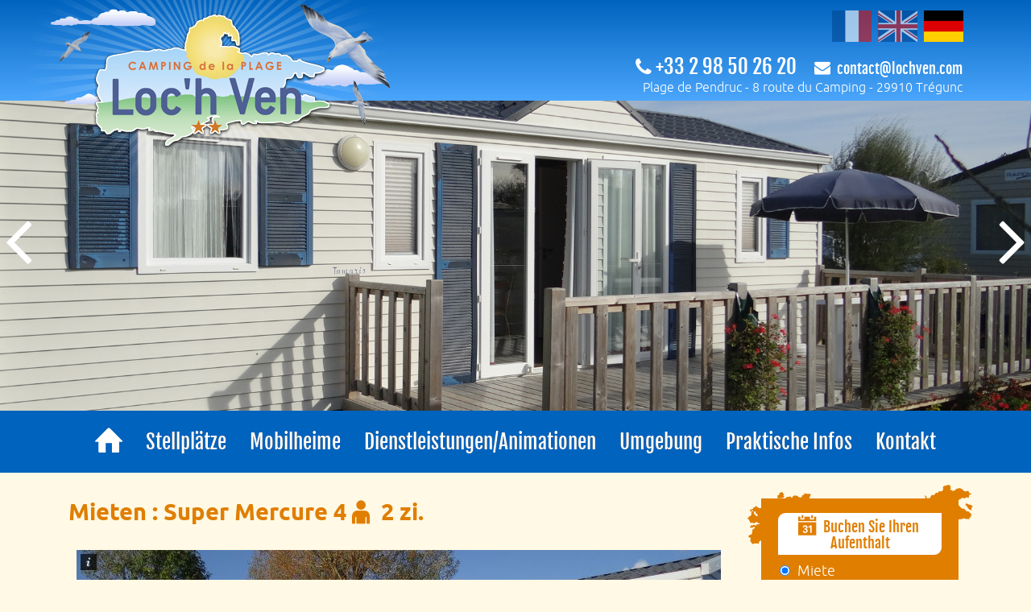

--- FILE ---
content_type: text/html; charset=utf-8
request_url: https://www.lochven.com/vermietung-super-mercure-4-personen.html
body_size: 8514
content:
<!DOCTYPE html><html lang="de"><head> <base href="https://www.lochven.com/" /> <meta http-equiv="Content-Type" content="text/html; charset=utf-8" /> <meta name="Author" content="SAS PYVER" /> <meta name="referrer" content="origin"> <meta name="google-site-verification" content="8VL3EgLRyajdnmnX-vXMar-6yld17i4ukRnPG4DuDdU" /> <link rel="author" href="https://www.pyver.com" /><!--  1117 -  3 : 0.27 % -  0 : 0 % -->
<title>Mieten super mercure 4 pers. 2 zi. frankreich bretagne - ᐃ DE LA PLAGE LOC&#39;H VEN ** - Finistère Sud</title>
<meta name="description" content="Mieten Frankreich Bretagne super mercure 4 pers. 2 zi., CAMPING DE LA PLAGE LOC'H VEN" /><meta name="keywords" content="Vacances en bord de mer en Bretagne en camping Finistère,camping 29,Campingplatz Frankreich Bretagne,camping Concarneau,camping iles Glénan,Mieten mobil-homes Finistère Sud,camping Bretagne,camping,finistère,bord,mer,bretagne,plage,vacances,idéal,loc'h,ven,sud,accès,mobil,direct,concarneau,pont,aven,pendruc,accueil,sentier,face,découvrir,à trégunc,100,glénan,plages,vers,trévignon,emplacements,avril,camping Névez,Mieten mobil-homes Bretagne,camping Ouest,camping breton,camping Bretagne Sud,camping Trégunc" /><meta name="viewport" content="initial-scale=1.0, width=device-width, user-scalable=1" /><link rel="stylesheet" type="text/css" href="/tmp/cache/stylesheet_combined_0108ada521ec853f9c74251d389d33a9.css" /> <link rel="stylesheet" type="text/css" href="/tmp/cache/stylesheet_combined_41f028d8d00a6189311b12889f7ba37f.css" media="print" /> <link rel="start" title="Camping Finistère Sud" href="/" /><link rel="next" title="Emplacements camping dans le Finistère Sud" href="/emplacements-camping-finistere.html" /><link rel="apple-touch-icon" sizes="57x57" href="https://www.lochven.com/uploads/basecamp/theme/favicons/apple-touch-icon-57x57.png"><link rel="apple-touch-icon" sizes="60x60" href="https://www.lochven.com/uploads/basecamp/theme/favicons/apple-touch-icon-60x60.png"><link rel="apple-touch-icon" sizes="72x72" href="https://www.lochven.com/uploads/basecamp/theme/favicons/apple-touch-icon-72x72.png"><link rel="apple-touch-icon" sizes="76x76" href="https://www.lochven.com/uploads/basecamp/theme/favicons/apple-touch-icon-76x76.png"><link rel="apple-touch-icon" sizes="114x114" href="https://www.lochven.com/uploads/basecamp/theme/favicons/apple-touch-icon-114x114.png"><link rel="apple-touch-icon" sizes="120x120" href="https://www.lochven.com/uploads/basecamp/theme/favicons/apple-touch-icon-120x120.png"><link rel="apple-touch-icon" sizes="144x144" href="https://www.lochven.com/uploads/basecamp/theme/favicons/apple-touch-icon-144x144.png"><link rel="apple-touch-icon" sizes="152x152" href="https://www.lochven.com/uploads/basecamp/theme/favicons/apple-touch-icon-152x152.png"><link rel="apple-touch-icon" sizes="180x180" href="https://www.lochven.com/uploads/basecamp/theme/favicons/apple-touch-icon-180x180.png"><link rel="icon" type="image/png" href="https://www.lochven.com/uploads/basecamp/theme/favicons/favicon-32x32.png" sizes="32x32"><link rel="icon" type="image/png" href="https://www.lochven.com/uploads/basecamp/theme/favicons/android-chrome-192x192.png" sizes="192x192"><link rel="icon" type="image/png" href="https://www.lochven.com/uploads/basecamp/theme/favicons/favicon-96x96.png" sizes="96x96"><link rel="icon" type="image/png" href="https://www.lochven.com/uploads/basecamp/theme/favicons/favicon-16x16.png" sizes="16x16"><link rel="manifest" href="https://www.lochven.com/uploads/basecamp/theme/favicons/manifest.json"><link rel="mask-icon" href="https://www.lochven.com/uploads/basecamp/theme/favicons/safari-pinned-tab.svg"><meta name="msapplication-TileColor" content="#da532c"><meta name="msapplication-TileImage" content="https://www.lochven.com/uploads/basecamp/theme/favicons/mstile-144x144.png"><meta name="theme-color" content="#ffffff"> <script src="https://www.lochven.com/uploads/basecamp/scripts/jquery-1.8.2.min.js"></script> <script src="https://www.lochven.com/javascript.js" defer></script> <!--[if IE 8]> <script src="https://www.lochven.com/uploads/basecamp/scripts/respond.min.js" defer></script> <![endif]--> <!--[if lte IE 7]> <script src="https://www.lochven.com/uploads/basecamp/scripts/css3-mediaqueries.js" defer></script> <![endif]--> <script>$(window).load(function(){});$(document).ready(function(){});</script> <!--Facebook Pixel Code<script>!function(f,b,e,v,n,t,s){if(f.fbq)return;n=f.fbq=function(){n.callMethod?n.callMethod.apply(n,arguments):n.queue.push(arguments);};if(!f._fbq)f._fbq=n;n.push=n;n.loaded=!0;n.version='2.0';n.queue=[];t=b.createElement(e);t.async=!0;t.src=v;s=b.getElementsByTagName(e)[0];s.parentNode.insertBefore(t,s);}(window,document,'script','https://connect.facebook.net/en_US/fbevents.js');fbq('init','XXXXXXXXXXXX');fbq('track','PageView');</script><noscript><img height="1"width="1"style="display:none"src="https://www.facebook.com/tr?id=XXXXXXXXXXXX&ev=PageView&noscript=1"/></noscript>--><!--Sharethis code<script src='https://platform-api.sharethis.com/js/sharethis.js#property=XXXXXXXXXXXX&product=sop'async='async'></script>--><!--Elfsight code--><script src="https://apps.elfsight.com/p/platform.js"defer></script><script>(function(w,d,s,l,i){w[l]=w[l]||[];w[l].push({'gtm.start':
new Date().getTime(),event:'gtm.js'});var f=d.getElementsByTagName(s)[0],
j=d.createElement(s),dl=l!='dataLayer'?'&l='+l:'';j.async=true;j.src=
'https://www.googletagmanager.com/gtm.js?id='+i+dl;f.parentNode.insertBefore(j,f);
})(window,document,'script','dataLayer','GTM-MQH527CK');</script>
</head><!--[if lt IE 7 ]> <body data-responsejs='{ "create": [ { "breakpoints": [0,320,641,1030,1499], "mode": "src", "prefix": "src" }, { "breakpoints": [0,320,641,1030,1499], "mode": "markup", "prefix": "r" } ]}' class="no-js ie6"> <![endif]--><!--[if IE 7 ]> <body data-responsejs='{ "create": [ { "breakpoints": [0,320,641,1030,1499], "mode": "src", "prefix": "src" }, { "breakpoints": [0,320,641,1030,1499], "mode": "markup", "prefix": "r" } ]}' class="no-js ie7"> <![endif]--><!--[if IE 8 ]> <body data-responsejs='{ "create": [ { "breakpoints": [0,320,641,1030,1499], "mode": "src", "prefix": "src" }, { "breakpoints": [0,320,641,1030,1499], "mode": "markup", "prefix": "r" } ]}' class="no-js ie8"> <![endif]--><!--[if IE 9 ]> <body data-responsejs='{ "create": [ { "breakpoints": [0,320,641,1030,1499], "mode": "src", "prefix": "src" }, { "breakpoints": [0,320,641,1030,1499], "mode": "markup", "prefix": "r" } ]}' class="no-js ie9"> <![endif]--><!--[if (gt IE 9)|!(IE)]><!--> <body class="home regular loading" data-responsejs='{ "create": [ { "breakpoints": [0,320,641,1030,1499], "mode": "src", "prefix": "src" }, { "breakpoints": [0,320,641,1030,1499], "mode": "markup", "prefix": "r" } ]}'> <!--<![endif]--><!-- Google Tag Manager (noscript) --><noscript><iframe src="https://www.googletagmanager.com/ns.html?id=GTM-MQH527CK"height="0" width="0" style="display:none;visibility:hidden"></iframe></noscript><!-- End Google Tag Manager (noscript) --><div id="preloader" class="icon-spin1">&nbsp;</div><div class="container-col" id="contents-sidebar"><div class="row clearfix"><article class="col span-l-9 pull-l-3 span-m-4 pull-m-2 span-s-1 article" id="contents" role="main"><h1>Mieten : Super Mercure 4 <span class='icon-adult'>&nbsp;</span> 2 zi.</h1> <!-- start gallery --> <div class="ma_gallerie"> <div id="gallery"> <a href="https://www.lochven.com/uploads/images/Gallery/locatif-super_mercure_4p_2ch/super-mercure-2010-exterieur.jpg"> <img data-layer="" src="https://www.lochven.com/uploads/images/Gallery/locatif-super_mercure_4p_2ch/thumb_super-mercure-2010-exterieur.jpg" title="ᐃ DE LA PLAGE LOC&#39;H VEN **, Super Mercure" alt="Campingplatz Frankreich Bretagne : Location mobil-home Super Mercure au camping Loc&#039;h Ven" width="96" height="54"/> </a> <a href="https://www.lochven.com/uploads/images/Gallery/locatif-super_mercure_4p_2ch/super-mercure-salon-2014.jpg"> <img data-layer="" src="https://www.lochven.com/uploads/images/Gallery/locatif-super_mercure_4p_2ch/thumb_super-mercure-salon-2014.jpg" title="ᐃ DE LA PLAGE LOC&#39;H VEN **, Salon Super Mercure" alt="Campingplatz Frankreich Bretagne : Locatif Super Mercure au camping en Bretagne" width="96" height="54"/> </a> <a href="https://www.lochven.com/uploads/images/Gallery/locatif-super_mercure_4p_2ch/super-mercure-cuisine-2014.jpg"> <img data-layer="" src="https://www.lochven.com/uploads/images/Gallery/locatif-super_mercure_4p_2ch/thumb_super-mercure-cuisine-2014.jpg" title="ᐃ DE LA PLAGE LOC&#39;H VEN **, Cuisine Super Mercure" alt="Campingplatz Frankreich Bretagne : Salon cuisine du Super Mercure" width="96" height="54"/> </a> <a href="https://www.lochven.com/uploads/images/Gallery/locatif-super_mercure_4p_2ch/super-mercure-salon-2010.jpg"> <img data-layer="" src="https://www.lochven.com/uploads/images/Gallery/locatif-super_mercure_4p_2ch/thumb_super-mercure-salon-2010.jpg" title="ᐃ DE LA PLAGE LOC&#39;H VEN **, Salon du Super Mercure" alt="Campingplatz Frankreich Bretagne : Le Super Mercure au camping Loc&#039;h Ven" width="96" height="54"/> </a> <a href="https://www.lochven.com/uploads/images/Gallery/locatif-super_mercure_4p_2ch/super-mercure-plan.jpg"> <img data-layer="" src="https://www.lochven.com/uploads/images/Gallery/locatif-super_mercure_4p_2ch/thumb_super-mercure-plan.jpg" title="ᐃ DE LA PLAGE LOC&#39;H VEN **, Plan Super Mercure" alt="Campingplatz Frankreich Bretagne : Plan du Super Mercure" width="96" height="54"/> </a> </div><!-- gallery --> </div><!-- ma_gallerie --> <!-- end gallery --><div id="NewsPostDetailContentActualites"> 1 Zimmer mit Bett 140/190 cm - 1 Zimmer mit 2 Betten 80/190 cm - Wohnbereich - Kochecke - eingerichtete Küche in L-Form (4 Gasherdplatten, Mikrowelle und Tischkühlschrank) - Bad mit Waschbecken und Dusche - separates WC.</div> <table class="tableau-tarifs tableau-locations"> <caption>Tarifs 2026</caption> <thead> <tr> <td colspan="9">Mieten von Mobilheime</td> </tr> <tr><th colspan="2">Tarifs<br /> Woch</th><th> <p>11/04 &gt; 16/05<br />30/05 &gt; 27/06<br />29/08 &gt; 12/09</p> </th><th> <p style="text-align: center;">16/05 &gt; 30/05<br />12/09 &gt; 30/09</p> </th><th> <p style="text-align: center;">27/06<br />&gt;<br />04/07</p> </th><th> <p>04/07<br />&gt;<br />11/07</p> </th><th>11/07<br />&gt;<br />15/08</th><th>15/08<br />&gt;<br />22/08</th><th> <p>22/08<br />&gt;<br />29/08</p> </th></tr> </thead> <tfoot> <tr> <td colspan="9"><strong>Tarif / zusätzliche Person/Woch</strong> (im Rahmen der genehmigten Stellen) :<br /> - Von der 11/04 bis 04/07 und von22/08 bis 30/09 : <strong>31.50 €</strong><br /> - Von der04/07 bis22/08 : <strong>45.50 €</strong><br /> - Kinder von weniger als 2 Jahre Gratuit</td> </tr> </tfoot> <tbody> <tr><th colspan="2">Super Mercure</th> <td rowspan="2">315 €</td> <td rowspan="2">252 €</td> <td rowspan="2">441 €</td> <td rowspan="2">651 €</td> <td rowspan="2">686 €</td> <td rowspan="2">623 €</td> <td rowspan="2">427 €</td> </tr> <tr> <td>27m²+Terrasse<br /> 2 Räume<br /> 4 Orte</td> <td>4 <span class='icon-adult'>&nbsp;</span></td> </tr> </tbody> </table> <table class="tableau-tarifs tableau-locations"><caption>Wochenendpaket oder kurzer Aufenthalt 2026</caption> <thead> <tr> <td colspan="4">von 11/04 &gt; 20/06 &amp; 07/09 &gt; 30/09/2026</td> </tr> <tr><th>Tarife für den Aufenthalt</th><th> <p>2 Nuits<br />(Hors week-end ascension)</p> </th><th> <p>3 Nächte</p> </th><th> <p>4 Nächte</p> </th></tr> </thead> <tfoot></tfoot> <tbody> <tr> <td> <p>Mobilheim 2 Räume 1-4 pers.</p> <p>27 m² / 30-32 m²</p> </td> <td><span style="font-size: small;">150 € / 170 €</span></td> <td><span style="font-size: small;">195 € / 225 €</span></td> <td><span style="font-size: small;">240 € / 260 €</span></td> </tr> <tr> <td> <p>Mobilheim 3 Räume 1-6 pers.</p> <p>33 m²/ 40 m² (2 S.deB.)</p> </td> <td> <p><span style="font-size: small;"> </span></p> <p><span style="font-size: small;"> 190 € / 205 €</span></p> <p><span style="font-size: small;"> </span></p> </td> <td><span style="font-size: small;">255 € / 270 €</span></td> <td><span style="font-size: small;"> 290 € / 305 €</span></td> </tr> <tr> <td>Zusätzliche Person/Übernachtung<br />(im Rahmen der genehmigten Stellen)</td> <td colspan="3"><span style="font-size: small;">6.00 €</span></td> </tr> </tbody> </table><ul> <li><strong>Juli und August</strong> : Wöchentliche Vermietung von Samstag ab 16 Uhr bis Samstag vor 10 Uhr.</li> <li><strong>Außer Juli und August</strong> : Möglichkeit der Änderung der An- und Abreisetage. Kontaktieren Sie uns für weitere Informationen</li> <li><strong>Der Preis beinhaltet</strong> Unterkunft für die im Vertrag angegebene Anzahl von Personen, Parkplatz, Wasser, Strom, Gas, Heizung und Zugang zu den verschiedenen Einrichtungen des Campingplatzes.</li> <li><strong>Im Preis nicht enthalten sind :</strong> <ul> <li>Kurtaxe : 0.22 € /Tag/Erwachsener</li> <li>Zusätzliches Fahrzeug(e) (gemäß der Preisliste des Campingplatzes)</li> <li> <p>Draps et linge de toilette (Location possible sur réservation)</p> </li> </ul> </li> </ul> <div id="bt-article"> <a href="http://www.resacamping.com/dispo_view.php?ic=569&amp;lg=de&amp;NumProduit=Suprmercure99&amp;mb=&amp;track=" target="_blank" class="liens-sidebar liens-articles" id="bouton-liens">Reservierung</a> <div id="bt-article"><a href="/uploads/basecamp/pdf/inventaire-de.pdf" class="liens-articles" target="_blank" id="bouton-liens" class="liens-sidebar">Inventarisierung</a> <div id="bt-article"><a href="/uploads/basecamp/pdf/tarifs-locations-de.pdf" class="liens-articles" target="_blank" id="bouton-liens" class="liens-sidebar">Tarifs</a> <a href="https://www.lochven.com/vermietung-mobilheime-frankreich-brittanien.html" class="liens-articles">Zurück</a> </div> <div class="row clearfix"></div> <div class="autres-locatifs"><nav class="liste-liens-locatifs"> <ul> <li><a href="https://www.lochven.com/vermietung-mobilheim-ibiza-duo-4-personen.html" title="Ibiza Duo 4 pers. 2 ch.">Ibiza Duo 4 pers. 2 ch.</a></li> <li><a href="https://www.lochven.com/vermietung-mobilheim-ibiza-adapt-4-personen.html" title="Ibiza Adapt 4 pers. 2 ch. pmr">Ibiza Adapt 4 pers. 2 ch. pmr</a></li> <li><a href="https://www.lochven.com/vermietung-mobilheim-bermudes-4-personen.html" title="Bermudes 4 pers. 2 ch.">Bermudes 4 pers. 2 ch.</a></li> <li><a href="https://www.lochven.com/vermietung-mobilheim-ocean-4-personen.html" title="Oc&eacute;ane 4 pers. 2 zi.">Océane 4 pers. 2 zi.</a></li> <li><a href="https://www.lochven.com/vermietung-super-mercure-4-personen.html" title="Super Mercure 4 pers. 2 zi.">Super Mercure 4 pers. 2 zi.</a></li> <li><a href="https://www.lochven.com/vermietung-mobilheim-santa-fe-2-schlafzimmer.html" title="Santa F&eacute; 4/6 pers. 2 ch.">Santa Fé 4/6 pers. 2 ch.</a></li> <li><a href="https://www.lochven.com/vermietung-mobilheim-ophea-4-6-personen.html" title="O&#039;Ph&eacute;a 4/6 pers. 2 zi.">O&#039;Phéa 4/6 pers. 2 zi.</a></li> <li><a href="https://www.lochven.com/vermietung-super-titania-6-personen.html" title="Super Titania 4/6 pers. 2 zi.">Super Titania 4/6 pers. 2 zi.</a></li> <li><a href="https://www.lochven.com/vermietung-mobilheim-riviera-6-personen.html" title="Riviera Elternsuite 4/6 pers. 2 zi.">Riviera Elternsuite 4/6 pers. 2 zi.</a></li> <li><a href="https://www.lochven.com/vermietung-lodge-872-6-personen.html" title="Lodge 872 4/6 pers. 2 zi.">Lodge 872 4/6 pers. 2 zi.</a></li> <li><a href="https://www.lochven.com/vermietung-mobilheim-nirvana-6-personen.html" title="Nirvana 6 pers. 3 ch.">Nirvana 6 pers. 3 ch.</a></li> <li><a href="https://www.lochven.com/vermietung-lodge-8-personen.html" title="Lodge 100 6 pers. 3 zi. 2 b&auml;der">Lodge 100 6 pers. 3 zi. 2 bäder</a></li> </ul> </nav></div> <div class="rubrique_rapide"><div class="btrubrapide"> <a class="lien_bt_emplacements" href="https://www.lochven.com/stellplatze-campingplatz-frankreich-brittanien.html"> <div class="bt_emplacements imagebtrubrapide">&nbsp;</div> <span>Stellplätzen</span> <span class="icon-home-1">&nbsp;</span> </a> </div> <div class="btrubrapide"> <a class="lien_bt_locations" href="https://www.lochven.com/vermietung-mobilheime-frankreich-brittanien.html"> <div class="bt_locations imagebtrubrapide">&nbsp;</div> <span>Mieten</span> <span class="icon-home-1">&nbsp;</span> </a> </div></div><div class="clear"></div></article><aside id="sidebar" class="col span-l-3 push-l-9 span-m-2 push-m-4 span-s-1"><div id="bloc-resa" class="bloc-sidebar"><div><div class="bloc-content"><a href="https://www.resacamping.com/dispo_view.php?ic=569" target="_blank" title="Buchen Sie auf dem Campingplatz" class="lien-resa" id="lebouton">Früh buchen</a> <div id="reservation"> <div class="tache-orange-top-left">&nbsp;</div> <div class="tache-orange-top-right">&nbsp;</div> <div class="tache-orange-bottom-left">&nbsp;</div> <div class="tache-orange-bottom-right">&nbsp;</div> <div class="bloc-titre"><span class="icon-calendar-1 calendarTitre">&nbsp;</span>Buchen Sie Ihren Aufenthalt</div> <form id="ResaForm" action="https://www.resacamping.com/dispo_view.php" method="get" target="_blank"> <input type="hidden" name="ic" value="569" /> <input type="hidden" name="lg" value="de" /> <input type="hidden" name="date" value="test" /> <!-- dispo_recherche --> <div id="dispo_recherche" class="dispo clearfix"> <div class="radio-bloc"> <input name="t" type="radio" value="L" id="t1" checked="checked" /> Miete </div> <div class="radio-bloc"> <input name="t" type="radio" value="E" id="t" /> Stellplatz </div> </div> <!-- dispo_arrivee --> <div id="dispo_arrivee" class="dispo"> <!-- TRAD calendrier --> <input type="hidden" id="DPC_DEFAULT_FORMAT" value="DD/MM/YYYY"> <input id="DPC_TODAY_TEXT" type="hidden" value="heute" /> <input id="DPC_BUTTON_TITLE" type="hidden" value="Kalender öffnen..." /> <input id="DPC_MONTH_NAMES" type="hidden" value="['Januar', 'Februar', 'März', 'April', 'Mai', 'Juni', 'Juli', 'August', 'September', 'Oktober', 'November', 'Dezember']" /> <input id="DPC_DAY_NAMES" type="hidden" value="['Son', 'Mon', 'Die', 'Mit', 'Don', 'Fre', 'Sam']" /> Anreisedatum :<br> <input name="date" type="text" id="date" value="jj/mm/aaaa" size="10" maxlength="10" onblur="dateupd()" lang="de"/><span class="icon-calendar-1">&nbsp;</span> </div> <!-- dispo_submit --> <div id="dispo_submit"> <input name="Submit" id="ResaSubmit" type="submit" class="dispo_submit" value="Senden" /> </div> </form> </div><!-- reservation --></div></div></div><div id="bloc-actu" class="bloc-sidebar"><div class="tache-bleu-left">&nbsp;</div><div class="tache-bleu-top">&nbsp;</div><div class="tache-bleu-bottom">&nbsp;</div><div class="bloc-titre"><span class="icon-newspaper">&nbsp;</span>News</div><div class="bloc-content"> <div id="ContSlickActu"> <div class="blocSlide"> <strong class="bloc-news-title">Beste Wünsche </strong> <h4><span style="font-size: medium;"><em><span style="font-family: arial, helvetica, sans-serif;">Wir wünschen Ihnen ein wunderschönes und friedliches neues Jahr ; alle Gute fûr 2026.</span></em></span></h4> <p><span style="font-size: x-small;"><em>Jean-Luc et Béatrice</em></span></p><div class="row clearfix"></div><div class="bt-savoir"><a href="https://www.lochven.com/news/425/732/Beste-Wuensche/d,news.html">Mehr Infos</a></div> </div> <div class="blocSlide"> <strong class="bloc-news-title">Ein familiärer und freundlicher Campingplatz in der Bretagne</strong> Besuchen Sie uns im Südfinistère<div class="row clearfix"></div><div class="bt-savoir"><a href="https://www.lochven.com/news/408/732/Ein-familiaerer-und-freundlicher-Campingplatz-in-der-Bretagne/d,news.html">Mehr Infos</a></div> </div> </div></div></div><div id="bloc-telechargements" class="bloc-sidebar"><div class="tache-verte-top-left">&nbsp;</div><div class="tache-verte-top-right">&nbsp;</div><div class="tache-verte-bottom-left">&nbsp;</div><div class="tache-verte-right">&nbsp;</div><div class="bloc-titre"><span class="icon-download-1">&nbsp;</span>Downloads (pdf)</div><div class="bloc-content"><!--<a href="https://www.lochven.com/uploads/basecamp/pdf/brochure.pdf" title="Broschüre" target="_blank">Brochure</a>--> <a href="https://www.lochven.com/uploads/basecamp/pdf/contrat-conditions-de.pdf" title="Reservierunganfrage" target="_blank">Contrat &amp; Allgemeine Geschäftsbedingungen</a> <a href="https://www.lochven.com/uploads/basecamp/pdf/tarifs-emplacements-de.pdf" title="Tarifs Standorte" target="_blank">Tarifs Standorte</a> <a href="https://www.lochven.com/uploads/basecamp/pdf/tarifs-locations-de.pdf" title="Tarifs Vermietungen" target="_blank">Tarifs Vermietungen</a> <a href="https://www.lochven.com/uploads/basecamp/pdf/plan.pdf" title="Karte des Campingplatzes" target="_blank">Karte des Campingplatzes</a></div></div><a class="Bt-contact-formulaire bloc-sidebar" href="https://www.lochven.com/campingplatz-frankreich-kontakt.html"><div class="tache-gris-left">&nbsp;</div><div class="tache-gris-top">&nbsp;</div><div class="tache-gris-right">&nbsp;</div><div class="tache-gris-bottom">&nbsp;</div>Informationsanfrage</a></aside></div></div><header id="header"><div class="container-col contentheader"><div class="row clearfix"><div class="col span-l-12 span-m-6 span-s-1"><div id="logo"><a href="https://www.lochven.com/campingplatz-frankreich-brittanien.html" title="Accueil - Camping Loc'h Ven"><img class="responsive-img" src="https://www.lochven.com/uploads/basecamp/theme/logo-camping-finistere-bretagne-lochven.png" width="450" height="175" alt="Camping Bretagne Sud en Finistère, CAMPING LA PLAGE LOC'H VEN" /></a></div><div class="clear"></div><div id="drapeaux"><a style="opacity:.6;" href="https://www.lochven.com/"> <span class="flags"> <img class="idflags" src="https://www.lochven.com/uploads/basecamp/theme/drapeaux.png" alt="Camping Frankreich Bretagne (FR)" title="FR" height="100" width="1000" /> </span></a> <a style="opacity:.6;" href="https://www.lochven.com/campsite-france-brittany.html"> <span class="flags"> <img class="idflags" src="https://www.lochven.com/uploads/basecamp/theme/drapeaux.png" alt="Campsite France Frankreich Bretagne (GB)" title="GB" height="100" width="1000" /> </span></a> <span class="active"> <span class="flagsSelect"> <img class="idflagsSelect" src="https://www.lochven.com/uploads/basecamp/theme/drapeaux.png" alt="Campingplatz Frankreich Frankreich Bretagne (DE)" title="DE" height="100" width="1000" /></span></span> </div><div id="tel_mail_adresse"> <div class="tel_mail_header"> <span class="icon-phone numTel"> +33 2 98 50 26 20 </span> <span class="MailHeader"> <a href="&#109;&#97;&#105;&#108;&#116;&#111;&#58;%63%6f%6e%74%61%63%74@%6c%6f%63%68%76%65%6e.%63%6f%6d" class="BTheader icon-mail-alt">&#x63;&#x6f;&#x6e;&#x74;&#x61;&#x63;&#x74;&#x40;&#x6c;&#x6f;&#x63;&#x68;&#x76;&#x65;&#x6e;&#x2e;&#x63;&#x6f;&#x6d;</a> </span> </div> <div class="adresse_header"> Plage de Pendruc - 8 route du Camping - 29910 Trégunc </div> </div></div></div></div><div class="boutonResa"><a href="https://www.resacamping.com/dispo_view.php?ic=569&amp;lg=de&amp;mb=&amp;track=" target="_blank" class="liens-sidebar liens-articles" id="bouton-liens">Früh buchen !</a></div></header><div id="nav-div"><nav id="menu" class="container-col" ><div class="row clearfix"><div class="menuwrapper col span-l-12 span-m-6 span-s-1"> <div class="nav-global"> <a class="toggleMenu" href="#"><span class="ico"></span><span class="text">Menu</span></a> <ul id="primary-nav" class="nav clearfix"> <li><a title=" Camping Finistère Sud " href="https://www.lochven.com/campingplatz-frankreich-brittanien.html"> <span class="text">Empfang</span></a> </li> <li><a title=" Pitches campsite France Brittany " href="https://www.lochven.com/stellplatze-campingplatz-frankreich-brittanien.html"> <span class="text">Stellplätze</span></a> </li> <li><a title=" Location de mobil-homes en Finistère Sud " href="https://www.lochven.com/vermietung-mobilheime-frankreich-brittanien.html"> <span class="text">Mobilheime</span></a> </li> <li class="menuparent"><span class="ico-menu-down"></span><a title=" Campingplatz Frankreich Bretagne, dienstleistungen/animationen" class="menuparent " href="https://www.lochven.com/campingplatz-frankreich-brittanien-empfang.html"> <span class="text">Dienstleistungen/Animationen</span></a> <ul class="unli clearfix"> <li><a title=" Campingplatz Frankreich Bretagne, empfang" href="https://www.lochven.com/campingplatz-frankreich-brittanien-empfang.html"> <span class="text">Empfang</span></a> </li> <li><a title=" Campingplatz Frankreich Bretagne, services" href="https://www.lochven.com/campingplatz-frankreich-finistere-dienste.html"> <span class="text">Services</span></a> </li> <li><a title=" Campingplatz Frankreich Bretagne, aktivitäten" href="https://www.lochven.com/campingplatz-frankreich-finistere-aktivitaten.html"> <span class="text">Aktivitäten</span></a> </li> <li><a title=" Campingplatz Frankreich Bretagne, animationen" href="https://www.lochven.com/campingplatz-frankreich-finistere-animationen.html"> <span class="text">Animationen</span></a> </li></ul> </li> <li class="menuparent"><span class="ico-menu-down"></span><a title=" Campingplatz Frankreich Bretagne, umgebung" class="menuparent " href="https://www.lochven.com/campingplatz-frankreich-cornouaille.html"> <span class="text">Umgebung</span></a> <ul class="unli clearfix"> <li><a title=" Camping en Cornouaille " href="https://www.lochven.com/campingplatz-frankreich-cornouaille.html"> <span class="text">Cornouaille</span></a> </li> <li><a title=" Camping de Trégunc " href="https://www.lochven.com/campingplatz-frankreich-tregunc.html"> <span class="text">Trégunc</span></a> </li> <li><a title=" Campingplatz Frankreich Bretagne, concarneau" href="https://www.lochven.com/campingplatz-frankreich-concarneau.html"> <span class="text">Concarneau</span></a> </li> <li><a title=" Campingplatz Frankreich Bretagne, ausflüge auf dem meer" href="https://www.lochven.com/campingplatz-frankreich-maritime-ausfluge.html"> <span class="text">Ausflüge auf dem Meer</span></a> </li> <li><a title=" Campingplatz Frankreich Bretagne, pont-aven und umgebung" href="https://www.lochven.com/campingplatz-frankreich-pont-aven.html"> <span class="text">Pont-Aven und Umgebung</span></a> </li> <li><a title=" Campingplatz Frankreich Bretagne, quimper" href="https://www.lochven.com/campingplatz-frankreich-quimper.html"> <span class="text">Quimper</span></a> </li> <li><a title=" Campingplatz Frankreich Bretagne, locronan" href="https://www.lochven.com/campingplatz-frankreich-locronan.html"> <span class="text">Locronan</span></a> </li> <li><a title=" Campingplatz Frankreich Bretagne, die glénan-inseln" href="https://www.lochven.com/campingplatz-frankreich-die-glenan-inseln.html"> <span class="text">die Glénan-Inseln</span></a> </li> <li><a title=" Campingplatz Frankreich Bretagne, das pays fouesnantais" href="https://www.lochven.com/campingplatz-frankreich-das-pays-fouesnantais.html"> <span class="text">Das Pays Fouesnantais</span></a> </li> <li><a title=" Campingplatz Frankreich Bretagne, ausflugsideen" href="https://www.lochven.com/campingplatz-frankreich-ausflugsideen.html"> <span class="text">Ausflugsideen</span></a> </li></ul> </li> <li class="menuparent"><span class="ico-menu-down"></span><a title=" Campingplatz Frankreich Bretagne, praktische infos" class="menuparent " href="https://www.lochven.com/campingplatz-tregunc.html"> <span class="text">Praktische Infos</span></a> <ul class="unli clearfix"> <li><a title=" Camping à Trégunc " href="https://www.lochven.com/campingplatz-tregunc.html"> <span class="text">Anreise</span></a> </li> <li><a title=" Marchés du Finistère " href="https://www.lochven.com/campingplatz-frankreich-markte.html"> <span class="text">Märkte</span></a> </li> <li><a title=" Campingplatz Frankreich Bretagne, feiertage" href="https://www.lochven.com/campingplatz-frankreich-feiertage.html"> <span class="text">Feiertage</span></a> </li> <li><a title=" Campingplatz Frankreich Bretagne, neuigkeiten &amp; veranstaltungen" href="https://www.lochven.com/campingplatz-frankreich-neuigkeiten-veranstaltungen.html"> <span class="text">Neuigkeiten &amp; Veranstaltungen</span></a> </li> <li><a title=" Campingplatz Frankreich Bretagne, gute tipps" href="https://www.lochven.com/campingplatz-frankreich-gute-tipps.html"> <span class="text">Gute Tipps</span></a> </li></ul> </li> <li><a title=" Campingplatz Frankreich Bretagne, kontakt" href="https://www.lochven.com/campingplatz-frankreich-kontakt.html"> <span class="text">Kontakt</span></a> </li> </ul> </div> </div></div></nav></div><div id="Slider-Header" ><!-- start slider --> <div class="main"> <ul id="cbp-bislideshow" class="cbp-bislideshow"> <li class="slideimg"> <img src="https://www.lochven.com/uploads/images/Gallery/slider-locations/tamaris-exterieur.jpg" title="ᐃ DE LA PLAGE LOC&#39;H VEN ** : photo n° 1" alt="ᐃ DE LA PLAGE LOC&#39;H VEN **, photo n° 1" width="1920" height="680"> </li> <li class="slideimg"> <img src="https://www.lochven.com/uploads/images/Gallery/slider-locations/ophea-sejour2.jpg" title="ᐃ DE LA PLAGE LOC&#39;H VEN ** : photo n° 2" alt="ᐃ DE LA PLAGE LOC&#39;H VEN **, photo n° 2" width="1920" height="680"> </li> <li class="slideimg"> <img src="https://www.lochven.com/uploads/images/Gallery/slider-locations/riviera-suite-parentale.jpg" title="ᐃ DE LA PLAGE LOC&#39;H VEN ** : photo n° 3" alt="ᐃ DE LA PLAGE LOC&#39;H VEN **, photo n° 3" width="1920" height="680"> </li> <li class="slideimg"> <img src="https://www.lochven.com/uploads/images/Gallery/slider-locations/tamaris-sejour.jpg" title="ᐃ DE LA PLAGE LOC&#39;H VEN ** : photo n° 4" alt="ᐃ DE LA PLAGE LOC&#39;H VEN **, photo n° 4" width="1920" height="680"> </li> <li class="slideimg"> <img src="https://www.lochven.com/uploads/images/Gallery/slider-locations/ophea.jpg" title="ᐃ DE LA PLAGE LOC&#39;H VEN ** : photo n° 5" alt="ᐃ DE LA PLAGE LOC&#39;H VEN **, photo n° 5" width="1920" height="680"> </li> </ul> <div id="cbp-bicontrols" class="cbp-bicontrols"> <span class="cbp-biprev icon-angle-left"></span> <span class="cbp-binext icon-angle-right"></span> </div> </div> <!-- end slider --></div><div id="les-partenaires"><ul class="int"> <li> <img src="https://www.lochven.com/uploads/basecamp/theme/partenaires/logo-ancv.svg" width="85" height="50" alt="Camping de Bretagne ANCV" /> </li> <li> <img src="https://www.lochven.com/uploads/basecamp/theme/partenaires/logo-finistere.png" width="115" height="56" alt="Camping du Finistère" /> </li> <li> <img src="https://www.lochven.com/uploads/basecamp/theme/partenaires/logo-campingcar-bretagne.png" width="56" height="56" alt="Camping Bretagne pour votre camping-car" /> </li> <li> <img src="https://www.lochven.com/uploads/basecamp/theme/partenaires/logo-routard.svg" width="125" height="50" alt="Camping du Finistère dans le guide du Routard" /> </li> <li> <img src="https://www.lochven.com/uploads/basecamp/theme/partenaires/logo-wifi.svg" width="72" height="54" alt="Camping du Finistère Sud avec Wifi" /> </li></ul></div><footer id="footer"><div id="footer-inner"><div class="row clearfix"><div class="span-l-12 span-m-6 span-s-1"><div id="menu-footer"> <span class="expand-one"><a>Schneller Zugriff Menü</a></span> <p class="collapse-one"> <a title="Camping Finistère Sud" href="https://www.lochven.com/campingplatz-frankreich-brittanien.html" >Empfang</a> - <a title="Pitches campsite France Brittany" href="https://www.lochven.com/stellplatze-campingplatz-frankreich-brittanien.html" >Stellplätze</a> - <a title="Location de mobil-homes en Finistère Sud" href="https://www.lochven.com/vermietung-mobilheime-frankreich-brittanien.html" >Mobilheime</a> - <a title="Campingplatz Frankreich Bretagne, dienstleistungen/animationen" href="https://www.lochven.com/campingplatz-frankreich-brittanien-empfang.html" >Dienstleistungen/Animationen</a> : [ <a title="Campingplatz Frankreich Bretagne, empfang" href="https://www.lochven.com/campingplatz-frankreich-brittanien-empfang.html" >Empfang</a> - <a title="Campingplatz Frankreich Bretagne, services" href="https://www.lochven.com/campingplatz-frankreich-finistere-dienste.html" >Services</a> - <a title="Campingplatz Frankreich Bretagne, aktivitäten" href="https://www.lochven.com/campingplatz-frankreich-finistere-aktivitaten.html" >Aktivitäten</a> - <a title="Campingplatz Frankreich Bretagne, animationen" href="https://www.lochven.com/campingplatz-frankreich-finistere-animationen.html" >Animationen</a> ] - <a title="Campingplatz Frankreich Bretagne, empfang" href="https://www.lochven.com/campingplatz-frankreich-brittanien-empfang.html" >Empfang</a> - <a title="Campingplatz Frankreich Bretagne, services" href="https://www.lochven.com/campingplatz-frankreich-finistere-dienste.html" >Services</a> - <a title="Campingplatz Frankreich Bretagne, aktivitäten" href="https://www.lochven.com/campingplatz-frankreich-finistere-aktivitaten.html" >Aktivitäten</a> - <a title="Campingplatz Frankreich Bretagne, animationen" href="https://www.lochven.com/campingplatz-frankreich-finistere-animationen.html" >Animationen</a> - <a title="Campingplatz Frankreich Bretagne, umgebung" href="https://www.lochven.com/campingplatz-frankreich-cornouaille.html" >Umgebung</a> : [ <a title="Camping en Cornouaille" href="https://www.lochven.com/campingplatz-frankreich-cornouaille.html" >Cornouaille</a> - <a title="Camping de Trégunc" href="https://www.lochven.com/campingplatz-frankreich-tregunc.html" >Trégunc</a> - <a title="Campingplatz Frankreich Bretagne, concarneau" href="https://www.lochven.com/campingplatz-frankreich-concarneau.html" >Concarneau</a> - <a title="Campingplatz Frankreich Bretagne, ausflüge auf dem meer" href="https://www.lochven.com/campingplatz-frankreich-maritime-ausfluge.html" >Ausflüge auf dem Meer</a> - <a title="Campingplatz Frankreich Bretagne, pont-aven und umgebung" href="https://www.lochven.com/campingplatz-frankreich-pont-aven.html" >Pont-Aven und Umgebung</a> - <a title="Campingplatz Frankreich Bretagne, quimper" href="https://www.lochven.com/campingplatz-frankreich-quimper.html" >Quimper</a> - <a title="Campingplatz Frankreich Bretagne, locronan" href="https://www.lochven.com/campingplatz-frankreich-locronan.html" >Locronan</a> - <a title="Campingplatz Frankreich Bretagne, die glénan-inseln" href="https://www.lochven.com/campingplatz-frankreich-die-glenan-inseln.html" >die Glénan-Inseln</a> - <a title="Campingplatz Frankreich Bretagne, das pays fouesnantais" href="https://www.lochven.com/campingplatz-frankreich-das-pays-fouesnantais.html" >Das Pays Fouesnantais</a> - <a title="Campingplatz Frankreich Bretagne, ausflugsideen" href="https://www.lochven.com/campingplatz-frankreich-ausflugsideen.html" >Ausflugsideen</a> ] - <a title="Camping en Cornouaille" href="https://www.lochven.com/campingplatz-frankreich-cornouaille.html" >Cornouaille</a> - <a title="Camping de Trégunc" href="https://www.lochven.com/campingplatz-frankreich-tregunc.html" >Trégunc</a> - <a title="Campingplatz Frankreich Bretagne, concarneau" href="https://www.lochven.com/campingplatz-frankreich-concarneau.html" >Concarneau</a> - <a title="Campingplatz Frankreich Bretagne, ausflüge auf dem meer" href="https://www.lochven.com/campingplatz-frankreich-maritime-ausfluge.html" >Ausflüge auf dem Meer</a> - <a title="Campingplatz Frankreich Bretagne, pont-aven und umgebung" href="https://www.lochven.com/campingplatz-frankreich-pont-aven.html" >Pont-Aven und Umgebung</a> - <a title="Campingplatz Frankreich Bretagne, quimper" href="https://www.lochven.com/campingplatz-frankreich-quimper.html" >Quimper</a> - <a title="Campingplatz Frankreich Bretagne, locronan" href="https://www.lochven.com/campingplatz-frankreich-locronan.html" >Locronan</a> - <a title="Campingplatz Frankreich Bretagne, die glénan-inseln" href="https://www.lochven.com/campingplatz-frankreich-die-glenan-inseln.html" >die Glénan-Inseln</a> - <a title="Campingplatz Frankreich Bretagne, das pays fouesnantais" href="https://www.lochven.com/campingplatz-frankreich-das-pays-fouesnantais.html" >Das Pays Fouesnantais</a> - <a title="Campingplatz Frankreich Bretagne, ausflugsideen" href="https://www.lochven.com/campingplatz-frankreich-ausflugsideen.html" >Ausflugsideen</a> - <a title="Campingplatz Frankreich Bretagne, praktische infos" href="https://www.lochven.com/campingplatz-tregunc.html" >Praktische Infos</a> : [ <a title="Camping à Trégunc" href="https://www.lochven.com/campingplatz-tregunc.html" >Anreise</a> - <a title="Marchés du Finistère" href="https://www.lochven.com/campingplatz-frankreich-markte.html" >Märkte</a> - <a title="Campingplatz Frankreich Bretagne, feiertage" href="https://www.lochven.com/campingplatz-frankreich-feiertage.html" >Feiertage</a> - <a title="Campingplatz Frankreich Bretagne, neuigkeiten &amp; veranstaltungen" href="https://www.lochven.com/campingplatz-frankreich-neuigkeiten-veranstaltungen.html" >Neuigkeiten &amp; Veranstaltungen</a> - <a title="Campingplatz Frankreich Bretagne, gute tipps" href="https://www.lochven.com/campingplatz-frankreich-gute-tipps.html" >Gute Tipps</a> ] - <a title="Camping à Trégunc" href="https://www.lochven.com/campingplatz-tregunc.html" >Anreise</a> - <a title="Marchés du Finistère" href="https://www.lochven.com/campingplatz-frankreich-markte.html" >Märkte</a> - <a title="Campingplatz Frankreich Bretagne, feiertage" href="https://www.lochven.com/campingplatz-frankreich-feiertage.html" >Feiertage</a> - <a title="Campingplatz Frankreich Bretagne, neuigkeiten &amp; veranstaltungen" href="https://www.lochven.com/campingplatz-frankreich-neuigkeiten-veranstaltungen.html" >Neuigkeiten &amp; Veranstaltungen</a> - <a title="Campingplatz Frankreich Bretagne, gute tipps" href="https://www.lochven.com/campingplatz-frankreich-gute-tipps.html" >Gute Tipps</a> - <a title="Campingplatz Frankreich Bretagne, kontakt" href="https://www.lochven.com/campingplatz-frankreich-kontakt.html" >Kontakt</a> </p> </div> <div id="contenuFooter"> <div class="container-col"> <div itemscope itemtype="http://schema.org/Organization"> <span itemprop="name">Camping de la Plage LOC'H VEN **</span><br> <span class="itemdescr" itemprop="description" style="font-size:.8em;font-style:italic">Camping de Bretagne les pieds dans l'eau en Finistère Sud, près de Concarneau</span> <div itemprop="address" itemscope itemtype="http://schema.org/PostalAddress"> <span itemprop="streetAddress">Plage de Pendruc - 8 route du Camping</span> <span itemprop="postalCode">29910</span> <span itemprop="addressLocality">Trégunc</span> - <span itemprop="addressRegion">Bretagne - Finistère Sud</span> - <span itemprop="addressCountry">Frankreich</span> </div> Telefon-Nummer: <span itemprop="telephone">+33 2 98 50 26 20</span> - E-mail: <span itemprop="email"><a href="&#109;&#97;&#105;&#108;&#116;&#111;&#58;%63%6f%6e%74%61%63%74@%6c%6f%63%68%76%65%6e.%63%6f%6d" >&#x63;&#x6f;&#x6e;&#x74;&#x61;&#x63;&#x74;&#x40;&#x6c;&#x6f;&#x63;&#x68;&#x76;&#x65;&#x6e;&#x2e;&#x63;&#x6f;&#x6d;</a></span> </div> <p class="keys"> Super Mercure 4 pers. 2 zi. - Campingplatz Frankreich Bretagne - Vermietung mobilheim Frankreich Bretagne - Campingplatz Frankreich Finistere - Campingplatz Bretagne Frankreich </p> <a rel="nofollow" href="http://validator.w3.org/check/referer"><img src="https://www.lochven.com/uploads/basecamp/theme/valid-w3c.png" alt="valid XHTML 1.0 Transitional" width="88" height="31" border="0" /></a><br /> <p id="copyright">© Copyright 2016-2026 <a title="Création et référencement de sites internet de Camping" href="http://www.pyver.com" target="_blank">SAS PYVER</a> - <a title="Mentions légales" href="https://www.lochven.com/rechtliche-informationen-campingplatz-frankreich-la-plage-de-loch-ven.html" rel="nofollow">Impressum</a> - @10.0.0.225</p> </div> </div></div><a href="#top" id="back-top" title="Zurück zum Anfang"><span class="icon-up-open">&nbsp;</span></a></div></div></footer></body></html>


--- FILE ---
content_type: text/css
request_url: https://www.lochven.com/tmp/cache/stylesheet_combined_0108ada521ec853f9c74251d389d33a9.css
body_size: 13614
content:
article,aside,details,figcaption,figure,footer,header,hgroup,main,nav,section,summary {display: block;}audio,canvas,video {display: inline-block;}audio:not([controls]) {display: none;height: 0;}[hidden] {display: none;}html {font-family: sans-serif;-ms-text-size-adjust: 100%;-webkit-text-size-adjust: 100%;}body {margin: 0;}a:focus {outline: thin dotted;}a:active,a:hover {outline: 0;}h1 {font-size: 2em;margin: 0.67em 0;}abbr[title] {border-bottom: 1px dotted;}b,strong {font-weight: bold;}dfn {font-style: italic;}hr {-moz-box-sizing: content-box;box-sizing: content-box;height: 0;}mark {background: #ff0;color: #000;}code,kbd,pre,samp {font-family: monospace, serif;font-size: 1em;}pre {white-space: pre-wrap;}q {quotes: "\201C" "\201D" "\2018" "\2019";}small {font-size: 80%;}sub,sup {font-size: 75%;line-height: 0;position: relative;vertical-align: baseline;}sup {top: -0.5em;}sub {bottom: -0.25em;}p{margin: 10px 0;}img {border: 0;}svg:not(:root) {overflow: hidden;}figure {margin: 0;}fieldset {border: 1px solid #c0c0c0;margin: 0 2px;padding: 0.35em 0.625em 0.75em;}legend {border: 0;padding: 0;}button,input,select,textarea {font-family: inherit;font-size: 100%;margin: 0;}button,input {line-height: normal;}button,select {text-transform: none;}button,html input[type="button"],input[type="reset"],input[type="submit"] {-webkit-appearance: button;cursor: pointer;}button[disabled],html input[disabled] {cursor: default;}input[type="checkbox"],input[type="radio"] {box-sizing: border-box;padding: 0;}input[type="search"] {-webkit-appearance: textfield;-moz-box-sizing: content-box;-webkit-box-sizing: content-box;box-sizing: content-box;}input[type="search"]::-webkit-search-cancel-button,input[type="search"]::-webkit-search-decoration {-webkit-appearance: none;}button::-moz-focus-inner,input::-moz-focus-inner {border: 0;padding: 0;}textarea {overflow: auto;vertical-align: top;}table {border-collapse: collapse;border-spacing: 0;}dl{display: block;margin: 1em 0;}dd {margin-left: 40px;display: block;}ol, ul{padding-left: 40px;display: block;margin: 1em 0;}ol{list-style-type: decimal;}ul{list-style-type: disc;}li{margin-bottom:10px;}.unordered-list{list-style-type: disc;}.unordered-list ol{list-style-type: circle;}.relative{position: relative;}.display-block{display: block;}.bloc-center{display: block;margin-left: auto;margin-right: auto;text-align: center;}.f-left{float:left;}.f-right{float:right;}.f-left-img{float: left;margin:10px 10px 10px 0;}.f-right-img{float: right;margin:10px 0 10px 10px;}.responsive-img,.responsive-img img{width:auto;height: auto;max-width: 100%;}.hide-text {display: block;overflow: hidden;text-indent: 100%;white-space: nowrap;}.gras{font-weight: bold;}.italique{font-style: italic;}
/* Stylesheet: normalize Modified On 2014-10-10 15:29:02 */
@font-face {font-family: 'fontello';src: url('/fonts/icon-fontello/fontello.eot');src: url('/fonts/icon-fontello/fontello.eot?#iefix') format('embedded-opentype'),url('/fonts/icon-fontello/fontello.woff2') format('woff2'),url('/fonts/icon-fontello/fontello.woff') format('woff'),url('/fonts/icon-fontello/fontello.ttf') format('truetype'),url('/fonts/icon-fontello/fontello.svg#fontello') format('svg');font-weight: normal;font-style: normal;}@font-face {font-family: 'Ubuntu';src: url('/fonts/ubuntu/ubuntu-medium-webfont.eot');src: url('/fonts/ubuntu/ubuntu-medium-webfont.eot?#iefix') format('embedded-opentype'),url('/fonts/ubuntu/ubuntu-medium-webfont.woff') format('woff'),url('/fonts/ubuntu/ubuntu-medium-webfont.ttf') format('truetype'),url('/fonts/ubuntu/ubuntu-medium-webfont.svg#Ubuntu') format('svg');font-weight: normal;font-style: normal;}@font-face {font-family: 'UbuntuLight';src: url('/fonts/ubuntu/ubuntu-light-webfont.eot');src: url('/fonts/ubuntu/ubuntu-light-webfont.eot?#iefix') format('embedded-opentype'),url('/fonts/ubuntu/ubuntu-light-webfont.woff') format('woff'),url('/fonts/ubuntu/ubuntu-light-webfont.ttf') format('truetype'),url('/fonts/ubuntu/ubuntu-light-webfont.svg#UbuntuLight') format('svg');font-weight: normal;font-style: normal;}@font-face {font-family: 'UbuntuItalic';src: url('/fonts/ubuntu/ubuntu-mediumitalic-webfont.eot');src: url('/fonts/ubuntu/ubuntu-mediumitalic-webfont.eot?#iefix') format('embedded-opentype'),url('/fonts/ubuntu/ubuntu-mediumitalic-webfont.woff') format('woff'),url('/fonts/ubuntu/ubuntu-mediumitalic-webfont.ttf') format('truetype'),url('/fonts/ubuntu/ubuntu-mediumitalic-webfont.svg#UbuntuItalic') format('svg');font-weight: normal;font-style: normal;}@font-face {font-family: 'UbuntuBold';src: url('/fonts/ubuntu/ubuntu-bold-webfont.eot');src: url('/fonts/ubuntu/ubuntu-bold-webfont.eot?#iefix') format('embedded-opentype'),url('/fonts/ubuntu/ubuntu-bold-webfont.woff') format('woff'),url('/fonts/ubuntu/ubuntu-bold-webfont.ttf') format('truetype'),url('/fonts/ubuntu/ubuntu-bold-webfont.svg#UbuntuBold') format('svg');font-weight: normal;font-style: normal;}@font-face {font-family: 'UbuntuBoldItalic';src: url('/fonts/ubuntu/ubuntu-bolditalic-webfont.eot');src: url('/fonts/ubuntu/ubuntu-bolditalic-webfont.eot?#iefix') format('embedded-opentype'),url('/fonts/ubuntu/ubuntu-bolditalic-webfont.woff') format('woff'),url('/fonts/ubuntu/ubuntu-bolditalic-webfont.ttf') format('truetype'),url('/fonts/ubuntu/ubuntu-bolditalic-webfont.svg#UbuntuBoldItalic') format('svg');font-weight: normal;font-style: normal;}@font-face {font-family: 'fjalla_oneregular';src: url('/fonts/fjalla/fjallaone-regular-webfont.eot');src: url('/fonts/fjalla/fjallaone-regular-webfont.eot?#iefix') format('embedded-opentype'),url('/fonts/fjalla/fjallaone-regular-webfont.woff2') format('woff2'),url('/fonts/fjalla/fjallaone-regular-webfont.woff') format('woff'),url('/fonts/fjalla/fjallaone-regular-webfont.ttf') format('truetype'),url('/fonts/fjalla/fjallaone-regular-webfont.svg#fjalla_oneregular') format('svg');font-weight: normal;font-style: normal;}.tel_mail_header, .bloc-titre, .Bt-vente, .Bt-contact-formulaire {font-family: 'fjalla_oneregular';}.expand-one a, .LocatifsSummaryLink {font-family: 'UbuntuBold';}body {font-weight: normal;font-size: 18px;font-family: 'UbuntuLight';color: #000;background: #fff9e5;}a{color:inherit;text-decoration: underline;}p a:hover,p a:focus,p a:active,.adresse-elem a:hover,.adresse-elem a:focus,.adresse-elem a:active,{text-decoration: underline;}a:hover,a:focus,a:active{text-decoration: none;}.bouton,.cms_submit,#primary-nav li a,a{transition-property: background-color, color;transition-duration: .2s;transition-delay: 0s;transition-timing-function:ease;}#bloc-resa a{transition-duration: .8s;}.bt-googlemaps,#primary-nav li a,.dispo_champ_submit, .bt-savoir,#bloc-telechargements a,.BTemplacements, .BTlocations, .nomBT,#phone, #contact, .dispo_submit, .Bt-vente,.rubrique_rapide a, .imagebtrubrapide,.rubrique_rapide .icon-home-1:before,.liens-articles, .blocLocatifs a img{-webkit-transition: all .2s;transition: all .2s;}#primary-nav li a .text, #primary-nav li:before {-webkit-transition: all .4s;transition: all .4s;}#sidebar ol.unordered-list {list-style-type : none;}#cookie-banner {position: fixed;z-index: 999999;left: 0;right: 0;width: 100%;}.loading {width: 100%;height: 100%;overflow: hidden;}#preloader {position: absolute;width: 100%;height: 100%;background: #fff;z-index: 99999;}.icon-spin1:before {content: '\e875';position: absolute;top: 50%;left: 0;right: 0;text-align: center;font-size: 2.5em;color: #0063be;margin-top: -24px;}.animate-spin, .icon-spin1:before {-moz-animation: spin 2s infinite linear;-o-animation: spin 2s infinite linear;-webkit-animation: spin 2s infinite linear;animation: spin 2s infinite linear;display: inline-block;}@-moz-keyframes spin {0% {-moz-transform: rotate(0deg);-o-transform: rotate(0deg);-webkit-transform: rotate(0deg);transform: rotate(0deg);}100% {-moz-transform: rotate(359deg);-o-transform: rotate(359deg);-webkit-transform: rotate(359deg);transform: rotate(359deg);}}@-webkit-keyframes spin {0% {-moz-transform: rotate(0deg);-o-transform: rotate(0deg);-webkit-transform: rotate(0deg);transform: rotate(0deg);}100% {-moz-transform: rotate(359deg);-o-transform: rotate(359deg);-webkit-transform: rotate(359deg);transform: rotate(359deg);}}@-o-keyframes spin {0% {-moz-transform: rotate(0deg);-o-transform: rotate(0deg);-webkit-transform: rotate(0deg);transform: rotate(0deg);}100% {-moz-transform: rotate(359deg);-o-transform: rotate(359deg);-webkit-transform: rotate(359deg);transform: rotate(359deg);}}@-ms-keyframes spin {0% {-moz-transform: rotate(0deg);-o-transform: rotate(0deg);-webkit-transform: rotate(0deg);transform: rotate(0deg);}100% {-moz-transform: rotate(359deg);-o-transform: rotate(359deg);-webkit-transform: rotate(359deg);transform: rotate(359deg);}}@keyframes spin {0% {-moz-transform: rotate(0deg);-o-transform: rotate(0deg);-webkit-transform: rotate(0deg);transform: rotate(0deg);}100% {-moz-transform: rotate(359deg);-o-transform: rotate(359deg);-webkit-transform: rotate(359deg);transform: rotate(359deg);}}h1,h2,h3{font-weight: normal;clear:both;}h1,h2{margin: 0 0 7px;color: #0063BE;}h1{color: #e07e00;font-size: 1.6em;font-family: 'UbuntuBold';margin: 20px 0 20px;}h2{font-size: 1.3em;}h3{font-size: 1.2em;color: #02A6C9;}li {margin-bottom: 3px;}.imgResponsive {max-width: 100%;width: auto;height: auto;}.ma_gallerie {margin: 15px 0 28px;}.cms_submit{background: #fff;text-decoration: none;text-align: center;display: block;padding: 2px 13px;margin: 5px auto 0;}.bouton a,.bouton-resa a{text-decoration: none;border:0 none;padding: 1px 7px;border-radius: 12px;color: #ffffff;float: left;margin: 0 10px 10px 0;}.bouton a{background-color: #6DBD1E;}.bouton-resa a{background-color: #950202;}.btsavoirplus {text-align: center;}.bt-savoir a{text-decoration: none;background: #FFF;color: #0063be;padding: 5px 18px;display: block;text-align: center;font-weight: bold;margin: 10px 0 0;}.bt-savoir a:hover {background: #A5D4FF;}.bt-retour.bouton{display: inline-block;margin-top: 30px;}.bt-savoir .bouton,.ie7 .bt-retour.bouton{display: inline;}.bt-voirplus{margin: 0 auto;color: #FFF;text-decoration: none;padding: 6px 3px;}.newssection  .bt-voirplus{margin: 0 auto;background: #B1A88B;color: #fff;text-align: center;text-decoration: none;padding: 6px 3px;}.forme-bouton{text-decoration: none;border:0 none;background-color: #950202;padding: 8px 30px;border-radius: 10px;color: #ffffff;text-decoration: none;width: 20%;}#form-itineraire input[type="submit"]{display: inline;width: auto;}.bt-googlemaps{padding: 14px 5px;text-align: center;background: #014686;color: #fff!important;text-decoration: none;}#bloc-liens .bouton{border-radius: 10px;min-height: 27px;margin: 15px 0;padding-top: 4px;}#bt-facebook.bouton{line-height: 1.5em;}.dispo_submit{background: #fff;color: #0063be;border: medium none;font-weight: bold;margin-top: 9px;position: relative;padding: 5px 36px;font-size: 0.9em;}.dispo_submit:hover {background: #A95F00;color: #fff;}.dispo_submit a{display: block;}#bt-dispo-loc{float: right;}#bt-dispo-loc .ico{margin-right: 5px;}#nb-pers .ico{background-position: -109px -61px;height: 16px;width:16px;}#contents {margin: 0 auto 15px;}#contents-sidebar {margin-top: 11px;}#sidebar{margin-top: 20px;}#footer{position: relative;color: #fff;}.ie7 #footer,.ie8 #footer{background: ;}#footer-inner {background: #00294f;display: block; position: relative;text-align: center;}#header {position: relative;z-index: 9999;height: 125px;background: #0063be;background: -webkit-linear-gradient(#0063be, #4ba6fc);background: -o-linear-gradient(#0063be, #4ba6fc);background: -moz-linear-gradient(#0063be, #4ba6fc);background: linear-gradient(#0063be, #4ba6fc);}.banner {margin: 3.9% auto 0;max-width: 1920px;border-bottom: solid 5px #FFF;}.contentheader {position: relative;z-index: 10;}#logo {max-width: 455px;float: left;margin: -74px 0 0 -50px;position: absolute;}#sliderWrapper{overflow: hidden;}#tel_mail_adresse {position: absolute;right: 15px;top: 67px;text-align: right;color: #fff;}.numTel {font-size: 1.4em;margin-right: 17px;}.MailHeader a {text-decoration: none;}.icon-mail-alt:before {margin-right: 8px;font-size: 1.1em;position: relative;top: -1px;}.adresse_header {font-size: 0.9em;}#drapeaux{position: relative;top: 7px;float: right;padding-left: 10px;}.flags, .flagsSelect{position: relative;overflow: hidden;display: block;}.flags img, .flagsSelect img{position: absolute;width: 300px;height: auto;}.flags , .flagsSelect {width: 49px;height: 39px;}.idflags, .idflagsSelect {top: 0px;}[lang="fr"] #drapeaux .idflagsSelect, #drapeaux a:nth-child(1) .idflags{left: 0px;}[lang="en"] #drapeaux .idflagsSelect, #drapeaux a:nth-child(2) .idflags{left: -49px;}[lang="de"] #drapeaux .idflagsSelect, #drapeaux a:nth-child(4) .idflags{left: -100px;}[lang="nl"] #drapeaux .idflagsSelect, #drapeaux a:nth-child(3) .idflags{left: -100px;}[lang="es"] #drapeaux .idflagsSelect, #drapeaux a:nth-child(5) .idflags{left: -196px;}[lang="it"] #drapeaux .idflagsSelect, #drapeaux a:nth-child(7) .idflags{left: -245px;}#drapeaux a,#drapeaux span{margin: 3px 2px;display: inline-block;float:left;}.ie7 #drapeaux a,.ie7 #drapeaux span{display: inline;}#drapeaux .active {position: relative;float: left;}#cbp-bislideshow .container-col-titre {text-align: center;color: #FFF;font-size: 2.5em;padding: 15px 0;text-shadow: 0px 3px 0px rgba(0, 0, 0, 0.4);position: absolute;top: 73px;left: 0;right: 0;text-transform: uppercase;font-weight: bold;}#cbp-bislideshow .container-col {display: block;width: 100%;font-size: 1.6em;top: 150px;color: #fff;text-shadow: 0px 3px 0px rgba(0, 0, 0, 0.4);text-align: center;position: relative;font-weight: bold;text-transform: uppercase;}.bloc-sidebar{margin-bottom: 15px;}.bloc-titre{position: relative;background: #fff;margin: 0 3px;color: #000;padding: 5px 0;text-align: center;color: #000;border-radius: 9px 0;}#reservation .bloc-titre{color: #e07e00;}#bloc-actu .bloc-titre{color: #0063be;}#bloc-telechargements .bloc-titre{color: #53B900;}.bloc-content{padding: 1px 10px 6px;color: #ffffff;}#bloc-actu .bloc-content {padding: 15px 20px 0;}#reservation {position: relative;text-align: center;line-height: 20px;color: #FFF;padding: 18px;}#reservation .icon-calendar-1 {position: relative;font-size: 1.4em;left: 6px;top: 1px;}.calendarTitre {top: 0px!important;left: -4px!important;}.radio-bloc:first-child{margin-right: 15px;}#dispo_recherche .radio-bloc label{cursor: pointer;}#dispo_recherche .radio-bloc {display: block;margin: 5px 0;padding: 5px;}.radio-bloc > input {margin: 3px 5px 0 0;}#disporesa {text-align: left;margin: 0 auto 19px;display: inline-block;width: 100%;}#bloc_dispo_recherche {margin-bottom: 10px;}#dispo_recherche{text-align: left;margin: 0 auto;}#dispo_arrivee, #dispo_depart{text-align: center;}#BtSubmitResa {position: absolute;bottom: -6px;left: 0px;text-align: center;width: 100%;}.dispo_champ_submit {background: #FFF;color: ;border-radius: 19px 19px 0 0;padding: 7px 17px 6px;text-transform: uppercase;bottom: 0px;display: inline-block;border: 0;}.dispo_champ_submit:hover {padding: 7px 17px 12px;}.lien-resa {background: #D63E89;border: 0 none;color: #fff;display: block;margin: 0 auto 24px;padding: 9px;text-align: center;text-decoration: none;border-radius:18px;}.cms_submit a:hover{padding:0;}.tache-orange-top-left {background: url(https://www.lochven.com/uploads/basecamp/theme/svg/tache-orange-top-left.svg) no-repeat;width: 79px;height: 67px;position: absolute;left: -17px;top: -8px;}.tache-orange-top-right {background: url(https://www.lochven.com/uploads/basecamp/theme/svg/tache-orange-top-right.svg) no-repeat;width: 62px;height: 43px;position: absolute;right: -18px;top: -17px;}.tache-orange-bottom-left {background: url(https://www.lochven.com/uploads/basecamp/theme/svg/tache-orange-bottom-left.svg) no-repeat;width: 100px;height: 36px;position: absolute;left: 19px;bottom: -22px;}.tache-orange-bottom-right {background: url(https://www.lochven.com/uploads/basecamp/theme/svg/tache-orange-bottom-right.svg) no-repeat;width: 54px;height: 42px;position: absolute;right: -7px;bottom: -17px;}.boutonResa {display: none;}.boutonResa .liens-articles {background-color: #E07E00;float: none;margin: 0;width: 100%;text-transform: uppercase;font-weight: bold;}.newssection img{display: block;margin: 0 auto;max-width: 100%;width: auto;height: auto;}.article .newssection img {float: left;margin: 0 10px 10px 0;}#bloc-telechargements {margin: 50px 10px;background: #53B900;color: #fff;padding: 15px;position: relative;}#bloc-telechargements .icon-download-1 {font-size: 1.3em;}.tache-verte-top-left {background: url(https://www.lochven.com/uploads/basecamp/theme/svg/tache-verte-top-left.svg) no-repeat;width: 48px;height: 46px;position: absolute;left: -18px;top: -23px;}.tache-verte-top-right {background: url(https://www.lochven.com/uploads/basecamp/theme/svg/tache-verte-top-right.svg) no-repeat;width: 27px;height: 25px;position: absolute;right: -14px;top: -6px;}.tache-verte-bottom-left {background: url(https://www.lochven.com/uploads/basecamp/theme/svg/tache-verte-bottom-left.svg) no-repeat;width: 46px;height: 67px;position: absolute;left: -15px;bottom: -17px;}.tache-verte-right {background: url(https://www.lochven.com/uploads/basecamp/theme/svg/tache-verte-right.svg) no-repeat;width: 22px;height: 26px;position: absolute;right: -14px;top: 86px;}#bloc-telechargements ol{padding-left: 0px;margin: 0;}#bloc-telechargements a{padding: 6px;text-align: center;text-decoration: none;margin: 3px 0;display: block;background: #528c00;font-size: 0.9em;}#bloc-telechargements .bloc-content {padding: 0;margin-top: 10px;}#bloc-telechargements a:hover {background: #335600;}.BtsBasContenu {width: 240px;height: 178px;border-radius: 240px;position: relative;display: inline-block;}.BTlocations:hover {border-radius: 37px;}.BTemplacements:hover {border-radius: 37px;}.BTlocations:hover .nomBT {padding: 10px 13px 35px;}.BTemplacements:hover .nomBT {padding: 10px 13px 35px;}.PosNomBT {position: absolute;bottom: 0px;left: 0px;width: 100%;}.nomBT {background: #FFF;color: #000;border-radius: 19px 19px 0 0;padding: 10px 13px 6px;text-transform: uppercase;display: inline-block;}#bouton-loca-empl ul.int {padding: 0;list-style-type: none;margin: 6px auto;text-align: center;}#bouton-loca-empl ul.int li {margin: 25px 8% 5px;display: -moz-inline-stack;display: inline-block;vertical-align: middle;overflow: hidden;max-height: 180px;}.autres-locatifs {margin-top: 30px;}.locatifs .autres-locatifs {margin-top: 0px;}#les-partenaires {background: rgba(0, 0, 0, 0.3);}#partenaires ul {list-style: none;padding: 0;}#partenaires ul li {display: inline-block;}ul.int {padding: 0;list-style-type: none;margin: 6px auto;text-align: center;}ul.int li {margin: 2px 1px;display: -moz-inline-stack;display: inline-block;vertical-align: middle;}#menu-interne li {float: left;margin: 10px 10px;list-style-type: none;}#menu-interne a{background: #40bfd5;padding: 3px 36px 4px;text-decoration: none;border-radius: 32px;border: solid 3px #FFF;color: #fff;}#menu-interne a:hover{background: #4EC8DD;}.adresse-elem{display: block;}.article {margin-bottom: 15px;padding-top: 0px;}.article a {color: #528C00;}.article p{line-height: 25px;}.newssection{margin:0;}#newswrapper .newssection{position: relative;margin: 6px 0 8px;padding: 1px 14px;}#NewsPostDetailDate{color: #715E4C;margin-bottom: 15px;margin-left: 22px;margin-top: -15px;}#NewsPostDetailContentActualites img{height: auto;max-width: 100%;width: auto;float: left;margin: 0 10px 10px 0;}.icon-newspaper {font-size: 1.3em;}#bloc-actu {margin: 50px 10px;background: #0063be;padding: 11px;position: relative;}.bloc-news-title {display: block;}.tache-bleu-left {background: url(https://www.lochven.com/uploads/basecamp/theme/svg/tache-bleu-left.svg) no-repeat;width: 36px;height: 159px;position: absolute;left: -17px;top: 9px;}.tache-bleu-top {background: url(https://www.lochven.com/uploads/basecamp/theme/svg/tache-bleu-top.svg) no-repeat;width: 100%;max-width: 255px;height: 52px;position: absolute;right: 0px;top: -24px;}.tache-bleu-bottom {background: url(https://www.lochven.com/uploads/basecamp/theme/svg/tache-bleu-bottom.svg) no-repeat;width: 45px;height: 28px;position: absolute;right: 19px;bottom: -17px;}.pagination{text-align:center;background:#dadada;font-weight: bold;margin: 30px 0;padding:4px;}.firstpage a, .prevpage a,.lastpage a, .nextpage a{text-decoration: none;margin:0 5px;color:#466984;}.pagenumber{margin:0 5px;}.Bt-vente {background: #334274;position: relative;display: block;margin: 50px 10px;padding: 11px 4px;text-align: center;color: #fff;text-decoration: none;font-size: 1.2em;}.Bt-vente:hover {padding: 9px 4px 13px;}.tache-violet-left {background: url(https://www.lochven.com/uploads/basecamp/theme/svg/tache-violet-left.svg) no-repeat;width: 26px;height: 50px;position: absolute;left: -15px;top: 0px;}.tache-violet-top {background: url(https://www.lochven.com/uploads/basecamp/theme/svg/tache-violet-top.svg) no-repeat;width: 43px;height: 19px;position: absolute;left: 40px;top: -9px;}.tache-violet-right {background: url(https://www.lochven.com/uploads/basecamp/theme/svg/tache-violet-right.svg) no-repeat;width: 41px;height: 67px;position: absolute;right: -8px;top: -17px;}.tache-violet-bottom {background: url(https://www.lochven.com/uploads/basecamp/theme/svg/tache-violet-bottom.svg) no-repeat;width: 152px;height: 26px;position: absolute;left: 18px;bottom: -19px;}.Bt-contact-formulaire {background: #3d445a;position: relative;display: block;margin: 50px 10px;padding: 11px 4px;text-align: center;color: #fff;text-decoration: none;font-size: 1.2em;}.Bt-contact-formulaire:hover {padding: 9px 4px 13px;}.tache-gris-left {background: url(https://www.lochven.com/uploads/basecamp/theme/svg/tache-gris-left.svg) no-repeat;width: 26px;height: 50px;position: absolute;left: -14px;top: -5px;}.tache-gris-top {background: url(https://www.lochven.com/uploads/basecamp/theme/svg/tache-gris-top.svg) no-repeat;width: 150px;height: 19px;position: absolute;left: 40px;top: -9px;}.tache-gris-right {background: url(https://www.lochven.com/uploads/basecamp/theme/svg/tache-gris-right.svg) no-repeat;width: 41px;height: 67px;position: absolute;right: -23px;top: -6px;}.tache-gris-bottom {background: url(https://www.lochven.com/uploads/basecamp/theme/svg/tache-gris-bottom.svg) no-repeat;width: 200px;height: 26px;position: absolute;left: 18px;bottom: -17px;}.formtxtpetit {font-size: 0.8em;font-style: italic;}.champform1, .blocformLoca, .blocformEmpl,.blocformPaiement, .blocformBas {background: #eae4d0;padding: 20px;margin-top: 5px;}.blocformLoca {background: #9aceff;}.blocformEmpl {background: #a4b3e2;}.blocformBas {background: #d6d0bb;}.titreForm {font-size: 1.1em;font-weight: bold;background: #34536f;color: #fff;padding: 5px 16px;text-align: center;margin-bottom: 12px;position: relative;top: -5px;}.titreForm span {font-size: 0.8em;}.blocformEmpl .titreForm {background: #4c5779;}table.tableauformulaire {background: #eae4d0;padding: 20px;display: block;margin-top: 5px;}.dateindic {font-size: 0.8em;position: relative;left: -5px;}.btAccepte {display: inline-block;background: #fff;padding: 7px;font-size: 1.2em;}.blocformSubmit {text-align: center;margin: 12px auto;}span.voulonsreserver {font-weight: bold;text-decoration: underline;}#form1 input {margin: 3px;}.tableauformulaire th{font-size: 0.9em;}#EmplacementDeMaCarte {height: 420px;margin: 15px 0;width: 100%;}#fromAddress{width: 80%;}.gm-style-iw {color: #000;width: auto!important;height: auto!important;padding-right: 5px;}.adp, .adp table, .adp-list{color: #000;}.adp-placemark {000: #fff!important;border:none;}.case-consentement {margin: 21px 0;color: red;font-weight: bold;}.case-consentement label{display: initial!important;}.style_formulaire{overflow: hidden;width:60%;margin: 0 auto;}.cms_form label {display: block;padding: 2px;}.cms_form .cms_textarea {width: 100%;height: 100px;margin-bottom: 10px;border: 1px solid #ccc;border-radius: 4px;-webkit-box-sizing:border-box;-moz-box-sizing:border-box;box-sizing:border-box;}.cms_form input[type="text"] {width: 100%;height: 24px;margin-bottom: 10px;display: block;-webkit-box-sizing:border-box;-moz-box-sizing:border-box;box-sizing:border-box;}.cms_form .captcha input[type="text"]{width: auto;min-width: 250px;display: block;}.error_message{border:2px dotted #BF2B2B;padding:5px;margin-bottom: 20px;}.error-label{display: inline-block;padding: 2px;background-color:#BF2B2B;color: #FFFFFF;}.LocatifsNewsSummary {background-color: #3594EA;color: #fff;margin: 0;text-decoration: none;text-align: center;display: inline-block;width: 230px;}.LocatifsSummarySummary {margin-top: 43px;}.LocatifsNewsSummary h2 a{text-decoration: none;}.LocatifsNewsSummary .f-left-img {margin-top: 0;}.LocatifsSummaryLink{display: inline-block;font-size: 1.1em;position: absolute;left: 0;top: 0;background: #0063BE;color: #fff;z-index: 999;text-align: center;width: 100%;padding: 10px 0;}.deuxch {background: #3594EA!important;}.trois_ch h2.LocatifsSummaryLink, .troisch {background: #212F5D!important;}.trois_ch .LocatifsNewsSummary {background-color: #334274;}.LocatifsNewsSummary .icon-adult:before {font-size: 0.8em;position: relative;top: -2px;left: -2px;width: 9px;}.blocLocatifs {margin: 9px!important;}.LocatifsDetailLink{color: #007EB9;}#LeDetail{position: relative;}.liste-liens-locatifs li a {background: #00BAAC;border-radius: 0;color: #FFF;padding: 7px;text-decoration: none;margin: 1px;display: inline-block;font-size: 1.1em;}.liste-liens-locatifs li{list-style-type: none;}#adresse-footer{margin: 5px 0 15px;padding: 7px 0 10px;background: #b1b2b4;}#footer-inner hr{border: 0 none;height: 1px;margin: 20px 0;}#contenuFooter {padding: 0 2% 7px;}#menu-footer{font-style: normal;}.expand-one {margin:14px 0 19px;cursor: pointer;display: inline-block;text-align: center;}.ie7 .expand-one{display: inline;}#menu-footer .expand-one a {background: #fff;color: #e32284;font-weight: bold;text-transform: uppercase;font-size: 0.9em;padding: 10px 16px;text-decoration: none;display: inline-block;}.collapse-one{display: none;width: 95%;max-width: 1140px;margin: 0px auto;}.ie7 #BlocContent, .ie8 #BlocContent {background: none;}#BlocContent .bloc-titre {color: #000;}.f-left-img {margin: 3px 5px 3px 0!important;}#NewsArticle, #PrixDetail {padding: 8px 16px;margin: 3px auto;color: #656565;}#NewsArticle .titreh2, #NewsArticle h2, #PrixDetail .titreh2 {margin : 0 0 10px;}#NewsArticle h2{color: #0D74D1!important;margin: 0;}.icone-retour {width: 20px;height: 14px;padding-right: 4px;display: inline-block;}#NewsArticle .bouton{padding: 2px 10px 2px 7px;}#NewsArticle .bouton:hover{}#NewsArticle .bloc-titre {color: #000;}#NewsArticleSommaire {color: #fff;background: #E8E1CA;padding: 10px;}#NewsArticleSommaire h2 a{text-decoration: none;}#NewsArticleSommaire #newswrapper .newssection {color:#656565;}.BoutonNews {margin-top: 20px;}.BoutonNews a{background: #FFF;text-decoration: none;padding: 2px 10px;border: 2px solid #22B9CC;}.BoutonNews a:hover{background: #22B9CC;}.videoWrapper{margin: 0 auto;max-width: 450px;}.video-container {position:relative;padding-bottom:75%;width:100%;height:0;overflow:hidden;}.video-container video,.video-container iframe,.video-container object,.video-container embed {position: absolute;top:0;left:0;width:100%;height:100%;}#back-top {position: fixed;bottom: 135px;right: 10px;z-index: 99999;width: 60px;height: 60px;border-radius: 60px;box-shadow: 0px 0px 9px -2px #000;background: #409DF3;text-decoration: none;text-align: center;font-size: 2em;}#back-top:hover {background: #1265B1;}#back-top .icon-up-open{display: block;padding: 4px 9px;}.trigger {background: none repeat scroll 0 0 #ccc;cursor: pointer;margin: 5px 0;text-align: center;}.img-article{float: left;margin: 3px 7px 1px 0;}.article-page{margin-bottom: 5px;overflow:hidden;}.liens-articles{background-color: #0063BE;color: #FFF!important;display: block;float: left;text-align: center;text-decoration: none;padding: 10px 17px;margin: 4px;box-shadow: 0px 0px 0px 0px inset;}.liens-articles:hover {background: #fff;color: #0063BE!important;box-shadow: 0px 0px 0px 5px inset;}.bandeau-text {color: #fff;left: 6px;padding: 5px;position: absolute;text-shadow: 1px 1px 4px #000;top: 68%;z-index: 9999;}.videoWrapper {margin: 0 auto;max-width: 650px;}.video-container {height: 0;overflow: hidden;padding-bottom: 59%;position: relative;width: 100%;margin : 25px 0;}.winmap{width:150px;}#reservation {background: #e07e00;color: #fff;}.tableau-tarifs{width: 100%;margin:20px 0 15px;font-size: 0.8em;}.tableau-tarifs caption{color: #02A6C9;font-size: 1.8em;}.tableau-tarifs thead,.tableau-tarifs tfoot{background-color:#02A6C9;text-align: center;color: #ffffff;border: 1px solid #ffffff;}.tableau-tarifs > thead > tr > th{background-color:#007EB9;text-align: center;border: 1px solid #ffffff;color: #ffffff;}.tableau-tarifs tbody > tr > th{background-color:#1F3067;text-align: center;border: 1px solid #ffffff;color: #ffffff;}.tableau-tarifs tbody > tr > td{background-color:#CDE7FF;font-weight: bold;text-align: center;border: 1px solid #ffffff;padding: 4px 0;}.tableau-tarifs tbody > tr > td:first-child {background: #334274;text-align: left;color: #fff;}[class^="icon-"]:before, [class*=" icon-"]:before {font-family: "fontello";font-style: normal;font-weight: normal;speak: none;display: inline-block;text-decoration: inherit;text-align: center;font-variant: normal;text-transform: none;-webkit-font-smoothing: antialiased;-moz-osx-font-smoothing: grayscale;}.icon-angle-right:before { content: '\e800'; }.icon-angle-left:before { content: '\e801'; }.icon-angle-down:before { content: '\e802'; }.icon-angle-up:before { content: '\e803'; }.icon-up-open:before { content: '\e804'; }.icon-right-open:before { content: '\e805'; }.icon-left-open:before { content: '\e806'; }.icon-down-open:before { content: '\e807'; }.icon-right-dir:before { content: '\e808'; }.icon-left-dir:before { content: '\e809'; }.icon-up-dir:before { content: '\e80a'; }.icon-down-dir:before { content: '\e80b'; }.icon-mail-alt:before { content: '\e80c'; }.icon-videocam:before { content: '\e80d'; }.icon-camera:before { content: '\e80e'; }.icon-plus:before { content: '\e80f'; }.icon-cancel:before { content: '\e810'; }.icon-cancel-1:before { content: '\e811'; }.icon-home:before { content: '\e812'; }.icon-home-1:before { content: '\e813'; }.icon-phone:before { content: '\e814'; }.icon-megaphone:before { content: '\e815'; }.icon-phone-1:before { content: '\e816'; }.icon-facebook:before { content: '\e817'; }.icon-gplus:before { content: '\e818'; }.icon-twitter:before { content: '\e819'; }.icon-user:before { content: '\e81a'; }.icon-user-1:before { content: '\e81b'; }.icon-user-2:before { content: '\e81c'; }.icon-user-3:before { content: '\e81d'; }.icon-lodging:before { content: '\e81e'; }.icon-youtube-play:before { content: '\e81f'; }.icon-wheelchair:before { content: '\e820'; }.icon-pause:before { content: '\e821'; }.icon-pause-1:before { content: '\e822'; }.icon-calendar:before { content: '\e823'; }.icon-calendar-1:before { content: '\e824'; }.icon-calendar-2:before { content: '\e825'; }.icon-calendar-3:before { content: '\e826'; }.icon-mail:before { content: '\e827'; }.icon-mail-1:before { content: '\e828'; }.icon-tablet:before { content: '\e829'; }.icon-tablet-1:before { content: '\e82a'; }.icon-heart:before { content: '\e82b'; }.icon-star:before { content: '\e82c'; }.icon-info-circled:before { content: '\e82d'; }.icon-info-circled-1:before { content: '\e82e'; }.icon-download:before { content: '\e82f'; }.icon-download-1:before { content: '\e830'; }.icon-download-2:before { content: '\e831'; }.icon-download-3:before { content: '\e832'; }.icon-glass:before { content: '\e833'; }.icon-music:before { content: '\e834'; }.icon-male:before { content: '\e835'; }.icon-female:before { content: '\e836'; }.icon-child:before { content: '\e837'; }.icon-video:before { content: '\e838'; }.icon-video-1:before { content: '\e839'; }.icon-video-2:before { content: '\e83a'; }.icon-ok:before { content: '\e83b'; }.icon-bookmark:before { content: '\e83c'; }.icon-book-open:before { content: '\e83d'; }.icon-book:before { content: '\e83e'; }.icon-link-ext:before { content: '\e83f'; }.icon-print:before { content: '\e840'; }.icon-comment:before { content: '\e841'; }.icon-comment-1:before { content: '\e842'; }.icon-chat:before { content: '\e843'; }.icon-chat-1:before { content: '\e844'; }.icon-location:before { content: '\e845'; }.icon-direction:before { content: '\e846'; }.icon-menu:before { content: '\e847'; }.icon-basket:before { content: '\e848'; }.icon-basket-1:before { content: '\e849'; }.icon-basketball:before { content: '\e84a'; }.icon-sun:before { content: '\e84b'; }.icon-flight:before { content: '\e84c'; }.icon-flight-1:before { content: '\e84d'; }.icon-certificate:before { content: '\e84e'; }.icon-cab:before { content: '\e84f'; }.icon-bicycle:before { content: '\e850'; }.icon-bicycle-1:before { content: '\e851'; }.icon-motorcycle:before { content: '\e852'; }.icon-subway:before { content: '\e853'; }.icon-ship:before { content: '\e854'; }.icon-coffee:before { content: '\e855'; }.icon-food:before { content: '\e856'; }.icon-h-sigh:before { content: '\e857'; }.icon-easel:before { content: '\e858'; }.icon-linkedin-squared:before { content: '\e859'; }.icon-instagram:before { content: '\e85a'; }.icon-beer:before { content: '\e85b'; }.icon-campsite:before { content: '\e85c'; }.icon-cinema:before { content: '\e85d'; }.icon-ferry:before { content: '\e85e'; }.icon-fuel:before { content: '\e85f'; }.icon-swimming:before { content: '\e860'; }.icon-tennis:before { content: '\e861'; }.icon-toilet:before { content: '\e862'; }.icon-guidedog:before { content: '\e863'; }.icon-adult:before { content: '\e864'; }.icon-blind:before { content: '\e865'; }.icon-linkedin:before { content: '\e866'; }.icon-clock:before { content: '\e867'; }.icon-clock-1:before { content: '\e868'; }.icon-lock:before { content: '\e869'; }.icon-lock-open:before { content: '\e86a'; }.icon-lock-open-1:before { content: '\e86b'; }.icon-lock-1:before { content: '\e86c'; }.icon-file-pdf:before { content: '\e86d'; }.icon-extinguisher:before { content: '\e86e'; }.icon-stethoscope:before { content: '\e86f'; }.icon-soccer-ball:before { content: '\e870'; }.icon-key:before { content: '\e871'; }.icon-search:before { content: '\e872'; }.icon-download-4:before { content: '\e873'; }.icon-newspaper:before { content: '\e874'; }.icon-spin1:before { content: '\e875'; }.icon-spin2:before { content: '\e876'; }.icon-spin3:before { content: '\e877'; }.icon-spin4:before { content: '\e878'; }.icon-spin5:before { content: '\e879'; }.icon-spin6:before { content: '\e87a'; }.icon-wifi:before { content: '\e87b'; }.icon-paw:before { content: '\e87c'; }.icon-plug:before { content: '\e87d'; }.icon-pinterest:before { content: '\e87e'; }.icon-youtube:before { content: '\e87f'; }.icon-heart-1:before { content: '\e880'; }.icon-search-1:before { content: '\e881'; }.icon-tag:before { content: '\e882'; }.icon-location-1:before { content: '\e883'; }.icon-map:before { content: '\e884'; }.icon-newspaper-1:before { content: '\e885'; }.icon-left-open-mini:before { content: '\e886'; }.icon-right-open-mini:before { content: '\e887'; }.icon-up-open-mini:before { content: '\e888'; }.icon-down-open-big:before { content: '\e889'; }.icon-left-open-big:before { content: '\e88a'; }.icon-right-open-big:before { content: '\e88b'; }.icon-up-open-big:before { content: '\e88c'; }.icon-down-dir-1:before { content: '\e88d'; }.icon-left-dir-1:before { content: '\e88e'; }.icon-right-dir-1:before { content: '\e88f'; }.icon-up-dir-1:before { content: '\e890'; }.icon-star-1:before { content: '\e891'; }.icon-search-2:before { content: '\e892'; }.icon-star-2:before { content: '\e893'; }.icon-cancel-2:before { content: '\e894'; }.icon-plus-1:before { content: '\e895'; }.icon-phone-2:before { content: '\e896'; }.cms-guestbook-entry{background: #ffffff;margin-top: 10px;padding: 14px 20px;border-bottom: 1px dashed #4c4c4c;}.cms-guestbook-entry-sendername{font-weight: bold;color: #007EB9;}.rubrique_rapide {padding: 0;margin: 35px auto;text-align: center;}.btrubrapide {background: #000;display: inline-block;width: 260px;height: 164px;overflow: hidden;margin: 0 12px;}.rubrique_rapide a {display: inline-block;text-align: center;color: #fff;width: 264px;height: 164px;text-decoration: none;position: relative;}.rubrique_rapide a:hover .imagebtrubrapide{opacity: 1;}.imagebtrubrapide {width: 264px;height: 164px;position: absolute;left: 0;top: 0;opacity: 0.5;}.rubrique_rapide span{vertical-align: middle;height: 164px;display: table-cell;width: 264px;font-size: 1.2em;font-weight: bold;text-transform: uppercase;position: relative;text-transform: uppercase;}.rubrique_rapide .icon-home-1 {position: absolute;bottom: 0;font-size: 6em;left: 0;right: 0;color: #FFF9E5;}.rubrique_rapide .icon-home-1:before {position: absolute;bottom: -71px;left: 0;right: 0;}.rubrique_rapide a:hover .icon-home-1:before {bottom: -103px;}.rubrique_rapide .bt_emplacements {background: url(https://www.lochven.com/uploads/images/rubrique-emplacements.jpg) no-repeat;}.rubrique_rapide .bt_locations {background: url(https://www.lochven.com/uploads/images/rubrique-locations.jpg) no-repeat;}* {-webkit-box-sizing: border-box;-moz-box-sizing: border-box;box-sizing: border-box;}#bloc-rubriques {width: 100%;overflow: hidden;}.grid {background: #fff;overflow: hidden;width: 100%;}.grid:after {content: '';display: block;clear: both;}.grid-sizer,.grid-item {width: 16.6666%;height: 441px;overflow: hidden;}.grid-item--width2 {width: 33.333%;}.grid-item {float: left;border: solid 1px #fff;}.grid-item img, .grid-item--width2 img {display: block;width: auto;height: 441px;}.grid-item span {position: absolute;top: 28px;left: 0;right: 0;text-align: center;color: #fff;font-size: 1.6em;text-shadow: 0px 0px 1px #000, 0px 0px 6px #000, 0px 0px 6px #000;z-index: 500;}.txtGrid {position: absolute;top: 0;left: 0;width: 100%;height: 100%;background: #fff;color: #000;padding: 73px 25px 10px;font-weight: 100;opacity: 0;}.grid-item:hover .txtGrid {opacity: 1;}.grid-item:hover span {color: #000;text-shadow: 0px 0px 0px #000, 0px 0px 0px #000, 0px 0px 0px #000;}.isotope {margin: 0 auto;}.varisotope {display: none;}.button-group .button{background-color: #F6921E;border: 0;margin: 5px 0px;padding: 7px 12px;color: #fff;font-size: 1.2em;}#sorts .button{font-size: 1.1em;background-color: #00C6F9;}#sorts {margin-bottom: 10px;}.is-checked{background-color: #A7A7A7!important;}#sorts .is-checked{background-color: #A7A7A7!important;}.isotope .NewsSummaryLink {margin: 10px;padding: 0;border: solid 1px #E6E6E6;width: 232px;overflow: hidden;}.isotope img {width: 230px;height: auto;}.selectroom {display: block;margin-bottom: 10px;}.selectroom .button{background-color: #53B900;font-size: 1.1em;}.ui-dialog {z-index: 99999!important;}#cookie-banner {bottom: 0;position: fixed;width: 100%;z-index: 9999;}.blocformPaiement, .blocformBas {font-size: 0.8em;}.cc_container, .cc_message, .cc_btn {text-align: right;}.affiche_map_result span {position: absolute;z-index: 1;background: #ffffffb0;padding: 14px 20px;box-shadow: 0px 1px 10px #00000047;top: 50%;left: 50%;-ms-transform: translate(-50%,-50%);-webkit-transform: translate(-50%,-50%);-moz-transform: translate(-50%,-50%);-o-transform: translate(-50%,-50%);transform: translate(-50%,-50%);-webkit-animation-name: loaditi;-webkit-animation-duration: 2s;-webkit-animation-iteration-count: infinite;animation-name: loaditi; animation-duration: 2s;animation-iteration-count: infinite;}.affiche_map_result {display: none;position: relative;width: 100%;height: 500px;background: #dddddd;}#form_itineraire {position: relative;display: inline-block;background: #0063be;color: #fff;padding: 10px;}.bouton-situation a {display: none;background: #000;color: #fff;padding: 7px 10px;border-radius: 5px;text-align: center;}.log_pmr {position: absolute;bottom: 40px;right: 7px}.log_pmr img {width: 33px;height: 33px}.icon-pmr {background: url(https://www.lochven.com/uploads/images/locatifs/pmr.jpg) center center no-repeat;width: 33px;height: 33px;display: inline-block}#NewsPostDetailReturnLinkActualites a{color:#fff;}

/* Stylesheet: style Modified On 2022-08-22 10:27:40 */
.pickmeup {background: #73093B none repeat scroll 0 0;border-radius: 0.4em;box-sizing: content-box;color: #fff;display: none;position: absolute;z-index: 9999;margin-left: -80px;}.pickmeup * {-moz-box-sizing: border-box;box-sizing: border-box; }.pickmeup .pmu-instance {display: inline-block;height: 13.8em;padding: .5em;text-align: center;width: 15em; }.pickmeup .pmu-instance .pmu-button {color:#fff;cursor: pointer;outline: none;text-decoration: none; }.pickmeup .pmu-instance .pmu-today {background: #460E28;color: #ffffff; }.pickmeup .pmu-instance .pmu-button:hover {background: #B23771  none repeat scroll 0 0;color: #fff; }.pickmeup .pmu-instance .pmu-not-in-month {color: #B9246A; }.pickmeup .pmu-instance .pmu-disabled,.pickmeup .pmu-instance .pmu-disabled:hover {color: #F6921E;cursor: default; }.pickmeup .pmu-instance .pmu-selected {background: #D7E27C none repeat scroll 0 0;color: #000;}.pickmeup .pmu-instance .pmu-not-in-month.pmu-selected {background: #769472;color:#fff; }.pickmeup .pmu-instance nav {color:#3b7d32;display: -ms-flexbox;display: -webkit-flex;display: flex;line-height: 2em; }.pickmeup .pmu-instance nav *:first-child :hover {background: #fff none repeat scroll 0 0;color: #01419F;}.pickmeup .pmu-instance nav .pmu-prev,.pickmeup .pmu-instance nav .pmu-next {display: none;height: 2em;width: 1em; }.pickmeup .pmu-instance nav .pmu-month {width: 14em; }.pickmeup .pmu-instance .pmu-years *,.pickmeup .pmu-instance .pmu-months * {display: inline-block;line-height: 3.6em;width: 3.5em; }.pickmeup .pmu-instance .pmu-day-of-week {color: #D4977C;cursor: default; }.pickmeup .pmu-instance .pmu-day-of-week *,.pickmeup .pmu-instance .pmu-days * {display: inline-block;line-height: 1.5em;width: 2em; }.pickmeup .pmu-instance .pmu-day-of-week * {line-height: 1.8em; }.pickmeup .pmu-instance:first-child .pmu-prev,.pickmeup .pmu-instance:last-child .pmu-next {display: block; }.pickmeup .pmu-instance:first-child .pmu-month,.pickmeup .pmu-instance:last-child .pmu-month {width: 13em; }.pickmeup .pmu-instance:first-child:last-child .pmu-month {color: #D7E27C;width: 12em;}.pickmeup:not(.pmu-view-days) .pmu-days, .pickmeup:not(.pmu-view-days) .pmu-day-of-week, .pickmeup:not(.pmu-view-months) .pmu-months, .pickmeup:not(.pmu-view-years) .pmu-years {display: none; }
/* Stylesheet: pickmeup Modified On 2016-03-03 09:54:15 */
#nav-div {position: relative;background: #0063be;}#menu{position: relative;z-index: 999;height: 77px;font-family: 'fjalla_oneregular';font-size: 1.4em;}#menu img{margin-top: -10px;}#primary-nav,#primary-nav ul {list-style-type: none;margin:0;padding: 0;}ul#primary-nav {padding: 0;list-style-type: none;margin: 0px auto;text-align: center;}#primary-nav li {margin: 5px;display: -moz-inline-stack;display: inline-block;vertical-align: middle;}#primary-nav:before,#primary-nav:after {content: " ";display: table;}#primary-nav:after {clear: both;}#primary-nav li {position: relative;margin:0;padding: 0;}#primary-nav li:last-child{border-right: none;}.nav-global ul li:hover,.nav-global ul li.hover-access{z-index: 100;}#primary-nav li a{display: block;padding: 0 12px;color: #fff;text-decoration: none;}#menu .ico{background-repeat: no-repeat;position: absolute;z-index: 9999;}#primary-nav ul li .ico{display: none;}#primary-nav ul{position: absolute;top: 100%;left: -9999em;width: 250px; margin-top: 0px;}.ie7 #primary-nav ul{margin-left: 0;}#primary-nav li:hover ul,#primary-nav li.hover ul,#primary-nav li.hover-access ul{left: 0;}#primary-nav ul li{float: none;position: static;background: #007EB9;color: #fff;display: block;}#primary-nav ul li a{padding: 6px 12px;font-size: 0.8em;}#primary-nav li ul li:last-child a{border-bottom: 0 none;}#primary-nav li a:hover,#primary-nav li a:focus,#primary-nav li a:active,#primary-nav li.hover-access > a{background-position: center -331px;}#primary-nav ul > li.hover-access > a,#primary-nav ul a:hover,#primary-nav ul a:focus,#primary-nav ul a:active{background: none;background-color: #02A6C9;}@media screen and (min-width: 961px) {.toggleMenu{display: none;}.nav{display: block !important;}#menu .ico {top: 13px;left: -3px;width: 8px;height: 8px;background-position:-109px -33px;}#primary-nav > li > a{display: inline-block;height: 77px;line-height: 77px;}#primary-nav > li:first-child > a:before {content: '\e813';position: relative;top: -1px;font-size: 1.5em;}#primary-nav > li:first-child > a span.text{display: none;}#primary-nav li.menuactive:before,#primary-nav > li:first-child > a {font-family: "fontello";font-style: normal;font-weight: normal;speak: none;display: inline-block;text-decoration: inherit;text-align: center;font-variant: normal;text-transform: none;-webkit-font-smoothing: antialiased;-moz-osx-font-smoothing: grayscale;}#primary-nav li.menuactive:before {content: '\e80a';position: absolute;bottom: -24px;color: #fff9e5;font-size: 2.3em;text-align: center;left: 0;right: 0;opacity: 1;}#primary-nav li a .text {position: relative;top: 0px;text-shadow: 0px 0px 0px #000;}#primary-nav li a:hover .text {top: -5px;text-shadow: 0px 7px 6px #000;}#primary-nav li:before {font-family: "fontello";content: '\e80a';position: absolute;bottom: -45px;color: #fff9e5;font-size: 2.3em;text-align: center;left: 0;right: 0;opacity: 0;}#primary-nav li:hover:before {bottom: -24px;opacity: 1;}#primary-nav ul li:before, #primary-nav ul li.menuactive:before {display: none;}#primary-nav ul li.menuactive {background: #56AEFF;}}@media screen and (max-width: 960px) {#nav-div {background: #014686;}#menu {border-radius: 0;margin-top: 0;height: auto;}#menu .active {display: block;}.nav-global {padding: 0px;}.toggleMenu {width: 100%;text-decoration: none;text-align: center;padding: 10px 0;display: inline-block;}.toggleMenu.active{border-bottom: 3px solid #000;}.toggleMenu .ico{background-position: -109px 0;width: 37px;height: 28px;margin: 7px 15px;left: 0px;}.toggleMenu .text{display: block;color: #fff;}#primary-nav li {display: block;}#primary-nav li a {padding: 14px 0;}#primary-nav > li.hover > ul,#primary-nav li li.hover ul {position: static;}#primary-nav ul li a {padding: 10px 4px;border-bottom: solid 1px #014686!important;}#primary-nav{margin-left: 0;display: block;width: 100%;}#primary-nav > li {float: none;border-bottom: 1px solid #fff;margin-left: 0;}#primary-nav > li > a{float: none;border-right: 0 none;background: none;}#primary-nav > li:last-child,#primary-nav > li:last-child > a {}#primary-nav ul li a .text{vertical-align: middle;}#primary-nav .ico-menu-down {height: 59px;position: absolute;left: 0;right: 0;z-index: 5;cursor: pointer;text-align: right;padding-right: 12px;}#primary-nav .ico-menu-down .ico{height: 16px;width: 34px;margin: 4px 0px 0 0;float: right;right: 0;}.ico-menu-down:before {content: '\e807';font-family: "fontello";color: #fff;font-size: 1.3em;position: relative;top: 9px;}#primary-nav .menuparent.hover .ico-menu-down:before{content: '\e804';}#primary-nav ul {display: block;width: 100%;margin: 0;}#primary-nav ul li{background: #02A6C9;}#primary-nav li li{float:none;width: auto;}#primary-nav li li:last-child{border-bottom: 0 none;}#primary-nav li:hover ul{left: -9999em !important;}#primary-nav li:hover ul a,#primary-nav li.hover ul a,#primary-nav li.hover-access ul a{border-bottom: 0 none;}#primary-nav > li.hover,#primary-nav li.menuactive {}#primary-nav > li > a.menuactive,#primary-nav li a:hover,#primary-nav li a:focus,#primary-nav li a:active,#primary-nav li.hover > a,#primary-nav li.hover-access > a,#primary-nav ul > li.hover-access > a,#primary-nav ul a:hover,#primary-nav ul a:focus,#primary-nav ul a:active{}#primary-nav li a.menuactive {width: auto;border-left: 0;border-right: 0;}#primary-nav li:hover ul a,#primary-nav li.hover-access ul a{width: auto;border-left: 0;border-right: 0;}}
/* Stylesheet: menu_top Modified On 2016-03-03 10:22:41 */
.slick-slider{position: relative;display: block;-moz-box-sizing: border-box;box-sizing: border-box;-webkit-user-select: none;-moz-user-select: none;-ms-user-select: none;user-select: none;-webkit-touch-callout: none;-khtml-user-select: none;-ms-touch-action: pan-y;touch-action: pan-y;-webkit-tap-highlight-color: transparent;}.slick-list{position: relative;display: block;overflow: hidden;margin: 0;padding: 0;}.slick-list:focus{outline: none;}.slick-list.dragging{cursor: pointer;cursor: hand;}.slick-slider .slick-track,.slick-slider .slick-list{-webkit-transform: translate3d(0, 0, 0);-moz-transform: translate3d(0, 0, 0);-ms-transform: translate3d(0, 0, 0);-o-transform: translate3d(0, 0, 0);transform: translate3d(0, 0, 0);}.slick-track{position: relative;top: 0;left: 0;display: block;}.slick-track:before,.slick-track:after{display: table;content: '';}.slick-track:after{clear: both;}.slick-loading .slick-track{visibility: hidden;}.slick-slide{display: none;float: left;min-height: 1px;height: 155px;overflow: hidden;overflow-y: auto;word-break: break-word;}[dir='rtl'] .slick-slide{float: right;}.slick-slide img{display: block;}.slick-slide.slick-loading img{display: none;}.slick-slide.dragging img{pointer-events: none;}.slick-initialized .slick-slide{display: block;}.slick-loading .slick-slide{visibility: hidden;}.slick-vertical .slick-slide{display: block;height: auto;border: 1px solid transparent;}.slick-arrow.slick-hidden {display: none;}@charset 'UTF-8';.slick-loading .slick-list{background: #fff url('https://www.lochven.com/uploads/basecamp/theme/loader-slick.gif') center center no-repeat;}.slick-prev,.slick-next{font-size: 0;line-height: 0;position: absolute;top: 50%;display: block;width: 20px;height: 20px;padding: 0;margin-top: -10px\9;-webkit-transform: translate(0, -50%);-ms-transform: translate(0, -50%);transform: translate(0, -50%);cursor: pointer;color: transparent;border: none;outline: none;background: transparent;}.slick-prev:hover,.slick-prev:focus,.slick-next:hover,.slick-next:focus{color: transparent;outline: none;background: transparent;}.slick-prev:hover:before,.slick-prev:focus:before,.slick-next:hover:before,.slick-next:focus:before{opacity: 1;}.slick-prev.slick-disabled:before,.slick-next.slick-disabled:before{opacity: .25;}.slick-prev:before,.slick-next:before{font-family: "fontello";font-size: 20px;line-height: 1;opacity: .75;color: white;-webkit-font-smoothing: antialiased;-moz-osx-font-smoothing: grayscale;}.slick-prev{left: -25px;}[dir='rtl'] .slick-prev{right: -25px;left: auto;}.slick-prev:before{content: '\e806';}[dir='rtl'] .slick-prev:before{content: '\e805';}.slick-next{right: -25px;}[dir='rtl'] .slick-next{right: auto;left: -25px;}.slick-next:before{content: '\e805'}[dir='rtl'] .slick-next:before{content: '\e806';}.slick-slider{margin-bottom: 30px;}.slick-dots{position: absolute;bottom: -45px;display: block;width: 100%;padding: 0;list-style: none;text-align: center;}.slick-dots li{position: relative;display: inline-block;width: 20px;height: 20px;margin: 0 5px;padding: 0;cursor: pointer;}.slick-dots li button{font-size: 0;line-height: 0;display: block;width: 20px;height: 20px;padding: 5px;cursor: pointer;color: transparent;border: 0;outline: none;background: transparent;}.slick-dots li button:hover,.slick-dots li button:focus{outline: none;}.slick-dots li button:hover:before,.slick-dots li button:focus:before{opacity: 1;}.slick-dots li button:before{font-family: 'slick';font-size: 41px;line-height: 20px;position: absolute;top: 0;left: 0;width: 20px;height: 20px;content: '•';text-align: center;opacity: .25;color: black;-webkit-font-smoothing: antialiased;-moz-osx-font-smoothing: grayscale;}.slick-dots li.slick-active button:before{opacity: .75;color: black;}
/* Stylesheet: slick Modified On 2016-01-21 15:19:27 */
.container-col{margin-left:auto;margin-right: auto;}.col {border:0px solid rgba(0,0,0,0);float:right;-webkit-box-sizing:border-box;-moz-box-sizing:border-box;box-sizing:border-box;-moz-background-clip:padding-box !important;-webkit-background-clip:padding-box !important;background-clip:padding-box !important;}.push-l-1, .push-l-2, .push-l-3, .push-l-4, .push-l-5, .push-l-6, .push-l-7, .push-l-8, .push-l-9, .push-l-10, .push-l-11, .push-l-12,.pull-l-1, .pull-l-2, .pull-l-3, .pull-l-4, .pull-l-5, .pull-l-6, .pull-l-7, .pull-l-8, .pull-l-9, .pull-l-10, .pull-l-11, .pull-l-12{position: relative;}.clear {clear: both;display: block;overflow: hidden;visibility: hidden;width: 0;height: 0;}.clearfix:after {clear: both;content: ' ';display: block;font-size: 0;line-height: 0;visibility: hidden;width: 0;height: 0;}.clearfix {display: inline-block;}* html .clearfix {height: 1%;}.clearfix {display: block;}@media screen and (min-width: 0px) and (max-width: 640px) {#les-partenaires,#bouton-loca-empl,#sliderWrapper,#cbp-bislideshow .container-col-titre,#cbp-bislideshow .container-col {display: none;}.col,  .article{margin-left:0%;padding:0 10px;}.row .col:first-child {margin-left:0;}.span-s-1 {margin-left:0;width:100%;}.span-s-0,#form-itineraire,#EmplacementDeMaCarte,#bloc-resa,#contact-header,#bt-home,#bg-header{display: none;}.f-left-img,.f-right-img,.article .newssection img{float: none;display:block;margin:10px auto;}#BlocContent {padding: 2px 12px;}.bt-googlemaps{display: block;}#telephone {position: relative;top: -17px;left: 34px;}.banner{height: 0;display: none;}#bouton-loca-empl ul.int li{margin: 17px auto!important;}#logo {position: relative;margin: 0;}#Slider-Header {display: none;}#header {height: auto;}#header .col{padding: 0;}#tel_mail_adresse {position: relative;top: 0;padding: 0 0 14px;text-align: center;}.contentheader {background: #0063BE;text-align: center;}#drapeaux {position: absolute;}#back-top {bottom: 40px;}.boutonResa {display: block;}}@media screen and (min-width: 859px){#smart-phone,#smart-facebook{display: none;}}@media screen and (min-width: 641px){.bt-googlemaps,#sidebar .lien-resa{display: none;}#bg-header .bg-header-content{position: absolute;top:0;right: 0;}.contentheader {height: 41px;}.href-tel,.href-tel:hover,.href-tel:focus,.href-tel:active{text-decoration: none !important;background: transparent !important;color: inherit !important;}.contentheader {height: 0px;}}@media screen and (min-width: 641px) and (max-width: 1024px) {.row {margin-left:-0px;}.col {border-left-width:0px;padding:0 10px;}.article {padding:0 15px;}.span-m-0{display: none;}.span-m-1 {width:16.6666666667%;}.span-m-2 {width:33.3333333333%;}.span-m-3 {width:50.0%;}.span-m-4 {width:66.6666666667%;}.span-m-5 {width:83.3333333333%;}.span-m-6 {margin-left:0;width:100%;}.push-m-1 {left:16.6666666667%;}.push-m-2 {left:33.3333333333%;}.push-m-3 {left:50.0%;}.push-m-4 {left:66.6666666667%;}.push-m-5 {left:83.3333333333%;}.push-m-6 {left:100%;}.pull-m-1 {left:-16.6666666667%;}.pull-m-2 {left:-33.3333333333%;}.pull-m-3 {left:-50.0%;}.pull-m-4 {left:-66.6666666667%;}.pull-m-5 {left:-83.3333333333%;}.pull-m-6 {left:-100%;}}@media screen and (min-width: 1025px) {.container-col{max-width: 1140px;}.row {margin-left:-0px;}.col {border-left-width:0px;padding:0 10px;}.article {padding:0 15px;}.span-l-1 {width:8.33333333333%;}.span-l-2 {width:16.6666666667%;}.span-l-3 {width:25.0%;}.span-l-4 {width:33.3333333333%;}.span-l-5 {width:41.6666666667%;}.span-l-6 {width:50.0%;}.span-l-7 {width:58.3333333333%;}.span-l-8 {width:66.6666666667%;}.span-l-9 {width:75.0%;}.span-l-10 {width:83.3333333333%;}.span-l-11 {width:91.6666666667%;}.span-l-12 {margin-left:0;width:100%;}.push-l-1 {left:8.33333333333%;}.push-l-2 {left:16.6666666667%;}.push-l-3 {left:25.0%;}.push-l-4 {left:33.3333333333%;}.push-l-5 {left:41.6666666667%;}.push-l-6 {left:50.0%;}.push-l-7 {left:58.3333333333%;}.push-l-8 {left:66.6666666667%;}.push-l-9 {left:75.0%;}.push-l-10 {left:83.3333333333%;}.push-l-11 {left:91.6666666667%;}.push-l-12 {left:100%;}.pull-l-1 {left:-8.33333333333%;}.pull-l-2 {left:-16.6666666667%;}.pull-l-3 {left:-25.0%;}.pull-l-4 {left:-33.3333333333%;}.pull-l-5 {left:-41.6666666667%;}.pull-l-6 {left:-50.0%;}.pull-l-7 {left:-58.3333333333%;}.pull-l-8 {left:-66.6666666667%;}.pull-l-9 {left:-75.0%;}.pull-l-10 {left:-83.3333333333%;}.pull-l-11 {left:-91.6666666667%;}.pull-l-12 {left:-100%;}}@media screen and (max-width: 1059px){.menuwrapper.col{padding: 0;}}@media screen and (min-width: 960px) {.tableau-tarifs{font-size: 0.8em;}.tableau-tarifs tbody > tr > td {padding: 8px 8px;}.banner{height: 450px;}#bloc-telechargements a{}.sticky, .regular{transition:all 0.4s ease-in;-moz-transition:all 0.4s ease-in;-webkit-transition:all 0.4s ease-in;}.sticky #nav-div {position:fixed!important;margin:0;padding:0;width:100%;z-index: 99999;top: 0;}.sticky #contents-sidebar {margin-top: 86px;}}@media screen and (min-width: 1140px) {#dispo_arrivee, #dispo_depart{width: 100%;margin: 5px auto;}}@media screen and (min-width: 960px) and (max-width: 1100px){#primary-nav li a {padding: 0 4px;}}.ie7 .col{padding-left: 0;padding-right:0;}@media screen and (min-width: 641px) and (max-width: 885px){#tel_mail_adresse {display: none;}}@media screen and (min-width: 510px) and (max-width: 800px){.blocLocatifs {margin: 3px!important;}}@media screen and (max-width: 720px) {#form_itineraire, .carte-googlemaps {display: none;}.bouton-situation a{display:block;}}
/* Stylesheet: fluid_grid Modified On 2018-10-03 15:57:02 */
#galleria-loader{height:1px!important}.galleria-theme-classic {position: relative;overflow: hidden;background: #000;}.galleria-theme-classic img {-moz-user-select: none;-webkit-user-select: none;-o-user-select: none;}.galleria-theme-classic .galleria-stage {position: absolute;top: 10px;bottom: 60px;left: 10px;right: 10px;overflow:hidden;}.galleria-theme-classic .galleria-thumbnails-container {height: 50px;bottom: 0;position: absolute;left: 10px;right: 10px;z-index: 2;}.galleria-theme-classic .galleria-carousel .galleria-thumbnails-list {margin-left: 30px;margin-right: 30px;}.galleria-theme-classic .galleria-thumbnails .galleria-image {height: 40px;width: 60px;background: #000;margin: 0 5px 0 0;border: 1px solid #000;float: left;cursor: pointer;}.galleria-theme-classic .galleria-counter {position: absolute;bottom: 10px;left: 10px;text-align: right;color: #fff;font: normal 11px/1 arial,sans-serif;z-index: 1;}.galleria-theme-classic .galleria-loader {background: #000;width: 20px;height: 20px;position: absolute;top: 10px;right: 10px;z-index: 2;display: none;}.galleria-theme-classic .galleria-info {width: 50%;top: 15px;left: 15px;z-index: 2;position: absolute;}.galleria-theme-classic .galleria-info-text {background-color: #000;padding: 12px;display: none; zoom:1;}.galleria-theme-classic .galleria-info-title {font: bold 12px/1.1 arial,sans-serif;margin: 0;color: #fff;margin-bottom: 7px;}.galleria-theme-classic .galleria-info-description {font: italic 12px/1.4 georgia,serif;margin: 0;color: #bbb;}.galleria-theme-classic .galleria-info-close {width: 9px;height: 9px;position: absolute;top: 5px;right: 5px;background-position: -753px -11px;opacity: .5;filter: alpha(opacity=50);cursor: pointer;display: none;}.galleria-theme-classic .notouch .galleria-info-close:hover{opacity:1;filter: alpha(opacity=100);}.galleria-theme-classic .touch .galleria-info-close:active{opacity:1;filter: alpha(opacity=100);}.galleria-theme-classic .galleria-info-link {background-position: -669px -5px;opacity: .7;filter: alpha(opacity=70);position: absolute;width: 20px;height: 20px;cursor: pointer;background-color: #000;}.galleria-theme-classic.notouch .galleria-info-link:hover {opacity: 1;filter: alpha(opacity=100);}.galleria-theme-classic.touch .galleria-info-link:active {opacity: 1;filter: alpha(opacity=100);}.galleria-theme-classic .galleria-image-nav {position: absolute;top: 50%;margin-top: -62px;width: 100%;height: 62px;left: 0;}.galleria-theme-classic .galleria-image-nav-left,.galleria-theme-classic .galleria-image-nav-right {opacity: .3;filter: alpha(opacity=30);cursor: pointer;width: 62px;height: 124px;position: absolute;left: 10px;z-index: 2;background-position: 0 46px;}.galleria-theme-classic .galleria-image-nav-right {left: auto;right: 10px;background-position: -254px 46px;z-index: 2;}.galleria-theme-classic.notouch .galleria-image-nav-left:hover,.galleria-theme-classic.notouch .galleria-image-nav-right:hover {opacity: 1;filter: alpha(opacity=100);}.galleria-theme-classic.touch .galleria-image-nav-left:active,.galleria-theme-classic.touch .galleria-image-nav-right:active {opacity: 1;filter: alpha(opacity=100);}.galleria-theme-classic .galleria-thumb-nav-left,.galleria-theme-classic .galleria-thumb-nav-right {cursor: pointer;display: none;background-position: -495px 5px;position: absolute;left: 0;top: 0;height: 40px;width: 23px;z-index: 3;opacity: .8;filter: alpha(opacity=80);}.galleria-theme-classic .galleria-thumb-nav-right {background-position: -578px 5px;border-right: none;right: 0;left: auto;}.galleria-theme-classic .galleria-thumbnails-container .disabled {opacity: .2;filter: alpha(opacity=20);cursor: default;}.galleria-theme-classic.notouch .galleria-thumb-nav-left:hover,.galleria-theme-classic.notouch .galleria-thumb-nav-right:hover {opacity: 1;filter: alpha(opacity=100);background-color: #111;}.galleria-theme-classic.touch .galleria-thumb-nav-left:active,.galleria-theme-classic.touch .galleria-thumb-nav-right:active {opacity: 1;filter: alpha(opacity=100);background-color: #111;}.galleria-theme-classic.notouch .galleria-thumbnails-container .disabled:hover {opacity: .2;filter: alpha(opacity=20);background-color: transparent;}.galleria-theme-classic .galleria-carousel .galleria-thumb-nav-left,.galleria-theme-classic .galleria-carousel .galleria-thumb-nav-right {display: block;}.galleria-theme-classic.galleria-container.videoplay .galleria-info,.galleria-theme-classic.galleria-container.videoplay .galleria-counter{ display:none!important; }.galleria-theme-classic {background: none;}.galleria-theme-classic .galleria-thumb-nav-left,.galleria-theme-classic .galleria-thumb-nav-right,.galleria-theme-classic .galleria-info-link,.galleria-theme-classic .galleria-info-close,.galleria-theme-classic .galleria-image-nav-left,.galleria-theme-classic .galleria-image-nav-right {font-family: "fontello";}.galleria-theme-classic .galleria-image-nav-left:before {content: '\e801';left: 10px;position: relative;}.galleria-theme-classic .galleria-image-nav-right:before {content: '\e800';right: 10px;position: relative;}.galleria-theme-classic .galleria-image-nav-left,.galleria-theme-classic .galleria-image-nav-right{cursor: pointer;width: 38px;height: 55px;position: absolute;z-index: 2;font-size: 5em;color: #fff;text-shadow: 1px 1px 4px #000;background-image: none;}.galleria-theme-classic .galleria-thumbnails .galleria-image,.galleria-theme-classic .galleria-thumbnails-container,.galleria-theme-classic .galleria-thumb-nav-left,.galleria-theme-classic .galleria-thumb-nav-right {height: 54px;border: none;}.galleria-theme-classic .galleria-stage {max-width: 800px;bottom: 75px;}.galleria-theme-classic .galleria-thumb-nav-left,.galleria-theme-classic .galleria-thumb-nav-right {background-image: none;font-size: 2.8em;line-height: 54px;}.galleria-theme-classic .galleria-thumb-nav-left:before {content: '\e801';}.galleria-theme-classic .galleria-thumb-nav-right:before {content: '\e800';}.galleria-theme-classic .galleria-loader:before {content: '\e875';}.galleria-theme-classic.notouch .galleria-thumb-nav-left:hover,.galleria-theme-classic.notouch .galleria-thumb-nav-right:hover {background-color: rgba(255, 255, 255, 0);}.galleria-theme-classic .galleria-image-nav-left,.galleria-theme-classic .galleria-image-nav-right {height: 55px;}.galleria-theme-classic .galleria-image-nav {margin-top: -55px;}.gal-credit {font-size: 1em;color: #585858;margin: 5px 0px 0 8px;}.galleria-layer {left: auto!important;right: 12px!important;width: auto!important;top: 11px!important;font-weight: bold;font-size: 0.9em;color: rgba(255, 255, 255, 0.5);text-shadow: 1px 1px 1px rgba(0, 0, 0, 0.5);}
/* Stylesheet: galleria Modified On 2016-03-04 11:46:53 */
#sliderWrapper{position: relative;margin: 0 auto;z-index:1;}.rslides {position: relative;list-style: none;overflow: hidden;width: 100%;padding: 0;margin: 0;}.rslides li {position: absolute;display: none;width: 100%;left: 0;top: 0;padding: 0;margin-bottom: 0;}.rslides li:first-child {position: relative;display: block;float: left;}.rslides img {display: block;width: 100%;margin: 0 auto;height: auto;border: 0;}
/* Stylesheet: responsiveslides Modified On 2015-03-04 10:18:24 */
.main {position: relative;height: 385px;overflow: hidden;}.cbp-bislideshow {list-style: none;width: 100%;height: 385px;position: relative;top: 0;left: 0;padding: 0;margin: 0;}.cbp-bislideshow li {position: absolute;width: 101%;height: 101%;top: -0.5%;left: -0.5%;opacity: 0;-webkit-transition: opacity 1s;-moz-transition: opacity 1s;transition: opacity 1s;}.backgroundsize .cbp-bislideshow li {-webkit-background-size: cover;-moz-background-size: cover;background-size: cover;background-position: center center;}.backgroundsize .cbp-bislideshow li img {display: none;}.cbp-bislideshow li img {display: block;width: 100%;}.cbp-bicontrols {position: absolute;top: 50%;margin-top: -75px;width: 100%;}.cbp-bicontrols span {float: left;position: relative;cursor: pointer;width: 116px;height: 116px;border-radius: 116px;}.cbp-bicontrols span:before {position: absolute;width: 100%;height: 100%;text-align: center;font-family: 'fontello';speak: none;font-style: normal;font-weight: normal;font-variant: normal;text-transform: none;line-height: 110px;font-size: 95px;color: #FFFFFF;-webkit-font-smoothing: antialiased;opacity: 1;}.cbp-bicontrols span:hover:before {opacity: 1;}span.cbp-biplay:before {content: "\e002";}span.cbp-bipause:before {content: "\e825";}span.cbp-binext:before {content: '\e800';left: -17px;}span.cbp-biprev:before {content: '\e801';right: -17px;}.cbp-bicontrols span.cbp-biprev {float: left;left: -52px;}.cbp-bicontrols span.cbp-binext {float: right;right: -52px;}.no-js.no-backgroundsize .cbp-bislideshow li:first-child {opacity: 1;}.no-js.backgroundsize .cbp-bislideshow li:first-child img {display: block;}span.cbp-bipause:before {font-size: 1.6em!important;top: -27px;left: -1px;}.icon-pause {width: 55px!important;height: 55px!important;position: absolute!important;left: 10px;top: -198px;}span.cbp-biplay:before {content: '\e808';font-size: 2.8em;top: -27px;left: 2px;}
/* Stylesheet: sliderheader Modified On 2015-12-10 16:33:31 */


--- FILE ---
content_type: text/css
request_url: https://www.resacamping.com/resacamping.js.css
body_size: 578
content:
/* CSS Document */
.ResaFrame {
margin:0;
top:0;
left:0;
position: absolute;
/*
    width: 100% !important;
    height: 100% !important;
*/	
box-sizing: border-box;
-moz-box-sizing: border-box;
border:1px solid #DDDDDD; 
overflow: scroll;
-webkit-overflow-scrolling: touch;
}
#ResaT-box { /* OLD */
  position: relative;
  overflow: hidden;
}
.ResaT-box {
  position: relative;
  overflow: hidden;
}
.ResaT-box-h { max-height: 600px; }
#ResaT-box .ResaT-more { /* OLD */
  position: absolute; 
  bottom: 0; 
  left: 0;
  width: 100%; 
  text-align: center; 
  margin: 0; padding: 30px 0; 
  /* "transparent" only works here because == rgba(0,0,0,0) */
  background-image: linear-gradient(to bottom, transparent, white);
}

.ResaT-box .ResaT-more { 
  position: absolute; 
  bottom: 0; 
  left: 0;
  width: 100%; 
  text-align: center; 
  margin: 0; padding: 30px 0; 
  /* "transparent" only works here because == rgba(0,0,0,0) */
  background-image: linear-gradient(to bottom, transparent, white);
}

.ResaT-button {
   cursor: pointer;
   border: 1px solid #555;
   background: #DFD9C9;
   background: -webkit-gradient(linear, left top, left bottom, from(#ffffff), to(##DFD9C9));
   background: -moz-linear-gradient(top, #ffffff, ##DFD9C9);
   padding: 3px 8px;
   -webkit-border-radius: 6px;
   -moz-border-radius: 6px;
   border-radius: 6px;
   
   
   /* overboard shadows for Opera (and why spec version listed first) */
   box-shadow: rgba(0,0,0,1) 0 1px 0, rgba(0,0,0,90) 0 0 10px, rgba(0,0,0,90) 0 0 20px, rgba(0,0,0,90) 0 0 30px;
   
   -webkit-box-shadow: rgba(0,0,0,1) 2px 2px 2px;
   -moz-box-shadow: rgba(0,0,0,1) 2px 2px 2px;
   
   text-shadow: rgba(0,0,0,.4) 0 1px 0;
   color: white;
   font-size: 14px;
/*   font-family: Georgia, serif; */
   text-decoration: none;
   vertical-align: middle;
}
.ResaT-button:hover {
   border-top-color: #28597a;
   background: #28597a;
   color: #ccc;
}
.ResaT-button:active {
   border-top-color: #1b435e;
   background: #1b435e;
}


.ui-dialog .ui-dialog-content {
position:relative;
top:10px;
zoom: 1;
overflow: scroll;
-webkit-overflow-scrolling: touch;
z-index: 999999;
}

--- FILE ---
content_type: image/svg+xml
request_url: https://www.lochven.com/uploads/basecamp/theme/svg/tache-verte-top-left.svg
body_size: 1675
content:
<?xml version="1.0" encoding="utf-8"?>
<!-- Generator: Adobe Illustrator 15.1.0, SVG Export Plug-In . SVG Version: 6.00 Build 0)  -->
<!DOCTYPE svg PUBLIC "-//W3C//DTD SVG 1.1//EN" "http://www.w3.org/Graphics/SVG/1.1/DTD/svg11.dtd">
<svg version="1.1" id="Calque_1" xmlns="http://www.w3.org/2000/svg" xmlns:xlink="http://www.w3.org/1999/xlink" x="0px" y="0px"
	 width="48px" height="46px" viewBox="0 0 48 46" enable-background="new 0 0 48 46" xml:space="preserve">
<path fill-rule="evenodd" clip-rule="evenodd" fill="#53B900" d="M31,2c0,0.3-0.116,0.683-0.35,1.15
	c-0.301,0.5-0.517,0.867-0.65,1.1c-0.2,0.5-0.366,0.833-0.5,1L28.5,6L27,7.75c-0.3,0.267-0.55,0.517-0.75,0.75h-0.5
	c-0.4,0.133-0.733,0.25-1,0.35v-1.1c0.333-0.667,0.5-1.25,0.5-1.75c0-0.433-0.167-0.9-0.5-1.4s-0.5-0.917-0.5-1.25
	c0-0.233,0.184-0.5,0.55-0.8C24.967,2.383,25.2,2.2,25.5,2c0.267-0.3,0.45-0.75,0.55-1.35C26.116,0.217,26.267,0,26.5,0
	c0.866,0,1.783,0.167,2.75,0.5C30.417,0.9,31,1.4,31,2z M41.25,7c2.2-0.3,3.033,0.283,2.5,1.75c0.267,0.233,0.783,0.467,1.55,0.7
	c0.601,0.3,0.834,0.733,0.7,1.3c-0.5,0-0.917,0.167-1.25,0.5c0.667,0.667,1.066,0.95,1.2,0.85c0.399-0.167,0.833-0.2,1.3-0.1
	c-0.1,0.3-0.517,0.633-1.25,1c-0.667,0.3-1,0.717-1,1.25c0,0.2,0.083,0.4,0.25,0.6c0.167,0.2,0.25,0.417,0.25,0.65
	c0,0.5-0.167,1.083-0.5,1.75c0.066,0,0.233,0.15,0.5,0.45c0.333,0.333,0.5,0.633,0.5,0.9c0,0.233-0.083,0.467-0.25,0.7
	c-0.167,0.267-0.25,0.5-0.25,0.7c0,0.4,0.083,0.9,0.25,1.5c-0.134,0.2-0.25,0.367-0.35,0.5c-0.2,0.3-0.25,0.55-0.15,0.75
	c0.4,0.033,0.9,0.4,1.5,1.1c0.5,0.633,0.75,1.05,0.75,1.25c0,0.267-0.017,0.567-0.05,0.9c-0.233,0.167-0.5,0.3-0.8,0.4
	c-1.267,0.466-1.9,1.083-1.9,1.85c0,0.2,0.083,0.417,0.25,0.65s0.25,0.433,0.25,0.6c-0.233,0.134-0.417,0.233-0.55,0.3
	c-0.2,0.134-0.351,0.45-0.45,0.95c-1.2-0.4-1.934-0.1-2.2,0.9c-0.133,0.6-0.316,1.55-0.55,2.85c-0.9,0-1.85,0.083-2.85,0.25
	c-1.601,0.3-2.4,0.75-2.4,1.35c0,0.067,0.3,0.45,0.9,1.15C37.717,37.917,38,38.366,38,38.6c0,0.567-0.167,0.9-0.5,1
	c-0.434,0.101-0.767,0.567-1,1.4c0.233,0.066,0.4,0.233,0.5,0.5c-0.667,0-1.5-0.167-2.5-0.5h-4c0,0.066-0.033,0.15-0.1,0.25
	c-0.101,0.1-0.15,0.267-0.15,0.5c0,0.2,0.083,0.417,0.25,0.65s0.25,0.433,0.25,0.6H30.5c-0.467-0.333-0.866-0.583-1.2-0.75
	c-0.6-0.333-1.25-0.5-1.95-0.5c-0.199,0-0.333,0.083-0.399,0.25c-0.101,0.167-0.25,0.25-0.45,0.25c-0.233,0-0.45-0.033-0.65-0.1
	C25.684,42.05,25.566,42,25.5,42c0,0.1,0.066,0.366,0.2,0.8c0.033,0.4-0.117,0.634-0.45,0.7c-0.233,0.033-0.4,0.2-0.5,0.5
	c-0.066,0.167-0.15,0.583-0.25,1.25c-0.967,0-1.55,0.083-1.75,0.25c-0.567,0.333-1.067,0.5-1.5,0.5c-0.6,0-1.183-0.167-1.75-0.5
	c-0.667-0.4-1-0.866-1-1.4c0-0.399,0.167-0.6,0.5-0.6v-1.25c-0.3,0-0.8-0.167-1.5-0.5c-0.667-0.333-1.217-0.5-1.65-0.5
	c-0.7,0-1.083,0.017-1.15,0.05c-0.233,0.101-0.383,0.417-0.45,0.95c-0.533-0.267-1.25-0.7-2.15-1.3
	c-0.934-0.634-1.55-1.033-1.85-1.2c-0.167-0.1-0.383-0.417-0.65-0.95c-0.267-0.6-0.467-0.95-0.6-1.05
	c-0.367-0.233-0.65-0.417-0.85-0.55C7.817,36.934,7.6,36.533,7.5,36c0.167-0.167,0.5-0.25,1-0.25V33.5c1.433,0,2.85-0.083,4.25-0.25
	c0.867-0.134,1.3-0.684,1.3-1.65C14.017,30.066,14,29.283,14,29.25c0.5,0.167,0.817,0.083,0.95-0.25c0.033-0.1,0.05-0.4,0.05-0.9
	c0-0.633-0.65-1.116-1.95-1.449c-1.5-0.233-2.433-0.45-2.8-0.65c-0.467-0.233-0.767-0.65-0.9-1.25c-0.067-0.267-0.1-0.767-0.1-1.5
	c0-0.433-0.167-0.9-0.5-1.4s-0.5-0.867-0.5-1.1c0-0.067,0.167-0.35,0.5-0.85c0.333-0.533,0.5-0.883,0.5-1.05
	c0-0.033-0.333-0.567-1-1.6c-0.667-1-1-1.75-1-2.25c0-0.367,0.017-0.567,0.05-0.6c0.034-0.066,0.184-0.117,0.45-0.15
	c0.167-0.033,0.25-0.367,0.25-1c-1.5,0-2.333-0.333-2.5-1c-0.2-0.633-0.533-1.017-1-1.15c-0.5,0-0.833-0.033-1-0.1
	c-0.833-0.267-1.517-0.55-2.05-0.85C0.483,9.583,0,8.867,0,8c0-0.367,0.017-0.567,0.05-0.6C0.083,7.333,0.233,7.283,0.5,7.25
	c0.133-0.033,0.283-0.133,0.45-0.3c0.1-0.167,0.2-0.233,0.3-0.2c-0.033-0.433-0.167-0.8-0.4-1.1c-0.2-0.233-0.317-0.367-0.35-0.4
	c0.267,0,0.633-0.083,1.1-0.25s0.8-0.25,1-0.25C3,4.75,3.65,4.833,4.55,5c0.967,0.167,1.534,0.333,1.7,0.5C6.083,5.667,6,6,6,6.5
	c2.233,0.533,3.483,0.867,3.75,1c0.233,0.1,0.717,0.383,1.45,0.85c0.6,0.4,1.033,0.617,1.3,0.65h2c0.467,0,0.767,0.117,0.9,0.35
	C15.6,9.783,15.717,10,15.75,10c1,0.267,2,0.767,3,1.5v1.25c-0.433,0.067-0.683,0.233-0.75,0.5l2,1c0,0.433,0.05,0.767,0.15,1
	c0.067,0.133,0.184,0.383,0.35,0.75c0.1,0.333,0.267,0.667,0.5,1c0.1,0.167,0.267,0.417,0.5,0.75c0.033,0.1,0.6,0.45,1.7,1.05
	c1.133,0.633,1.85,0.95,2.149,0.95c0.434,0,1.983-0.25,4.65-0.75v-1.25c0.033-0.4,0.15-0.6,0.35-0.6c0.2,0.033,0.334-0.017,0.4-0.15
	c0.167-0.567,0.25-0.9,0.25-1h1.5c0.333-1,0.5-1.833,0.5-2.5c0-0.467-0.05-0.783-0.15-0.95c-0.033-0.066-0.233-0.333-0.6-0.8
	c-0.4-0.4-0.65-0.65-0.75-0.75c-0.167-0.167-0.25-0.467-0.25-0.9c0-0.6,0.25-1.05,0.75-1.35c0.566-0.4,0.9-0.817,1-1.25l1-1.25
	C34.1,6.083,34.35,6,34.75,6V4.75C34.583,3.917,34.5,3.333,34.5,3h2c0.134,0.6,0.866,1.3,2.2,2.1C40.167,6,41.017,6.633,41.25,7z"/>
</svg>


--- FILE ---
content_type: image/svg+xml
request_url: https://www.lochven.com/uploads/basecamp/theme/svg/tache-orange-bottom-left.svg
body_size: 2153
content:
<?xml version="1.0" encoding="utf-8"?>
<!-- Generator: Adobe Illustrator 15.1.0, SVG Export Plug-In . SVG Version: 6.00 Build 0)  -->
<!DOCTYPE svg PUBLIC "-//W3C//DTD SVG 1.1//EN" "http://www.w3.org/Graphics/SVG/1.1/DTD/svg11.dtd">
<svg version="1.1" id="Calque_1" xmlns="http://www.w3.org/2000/svg" xmlns:xlink="http://www.w3.org/1999/xlink" x="0px" y="0px"
	 width="100px" height="36px" viewBox="0 0 100 36" enable-background="new 0 0 100 36" xml:space="preserve">
<path fill-rule="evenodd" clip-rule="evenodd" fill="#E07E00" d="M99.5,5.75c0,0.328,0.083,0.495,0.25,0.5
	c-1.501,0-2.668,0.083-3.5,0.25c0.066,0.3,0.017,0.633-0.15,1c-0.133,0.4-0.333,0.65-0.6,0.75c0.066,0.267,0.25,0.6,0.55,1
	c0.167,0.267,0.233,0.6,0.2,1c-0.533,0.1-0.85,0.3-0.95,0.6c-0.066,0.2-0.2,0.333-0.399,0.4c-0.067,0-0.117,0-0.15,0
	c-0.2,0-0.316,0.233-0.35,0.7c-0.367,0.533-0.584,0.883-0.65,1.05l-0.95,1.05C92.333,14.517,92.066,15,92,15.5
	c-2-0.167-3.217-0.25-3.65-0.25c-0.699,0-1.366,0.267-2,0.8c-0.633,0.6-1.083,1-1.35,1.2c-0.833,0.367-1.417,0.7-1.75,1
	c-0.233,0.167-0.45,0.45-0.65,0.85c-0.166,0.4-0.283,0.617-0.35,0.65c-0.167,0.1-0.517,0.184-1.05,0.25
	c-0.566,0.1-0.967,0.184-1.2,0.25c-0.167,0.033-0.4,0.2-0.7,0.5c-0.233,0.3-0.416,0.55-0.55,0.75c-0.7,0.634-1.217,1.116-1.55,1.45
	c-0.634,0.566-0.867,1.25-0.7,2.05c-0.333-0.167-0.583-0.25-0.75-0.25v-3c0.866-0.134,1.366-0.634,1.5-1.5
	c-0.866,0.134-1.366-0.267-1.5-1.2c-0.1-0.7-0.017-1.466,0.25-2.3h-2.5c0,0.6-0.033,1.1-0.1,1.5c-0.101,0.433-0.15,0.934-0.15,1.5
	c-0.833,0.167-1.3,0.283-1.4,0.35c-0.066,0.034-0.1,0.367-0.1,1c0,0.601,0.3,1.4,0.9,2.4c0.566,0.967,0.85,1.717,0.85,2.25
	c0,0.833-0.083,1.417-0.25,1.75c-0.033,0-0.066,0.017-0.1,0.05C73.05,27.583,73,27.65,73,27.75c-0.333-0.733-0.583-1.217-0.75-1.45
	c-0.233-0.366-0.65-0.55-1.25-0.55c-0.2,0-0.55,0.083-1.05,0.25s-0.867,0.25-1.101,0.25c-0.633,0-1.116-0.55-1.449-1.65
	c-0.367-1.233-0.75-1.933-1.15-2.1s-1.316-0.233-2.75-0.2c-1.3,0-2.134-0.184-2.5-0.55l0.05-0.1c0.033-0.101,0.101-0.15,0.2-0.15
	c0-0.167-0.083-0.316-0.25-0.45c-0.167-0.166-0.25-0.35-0.25-0.55c0-0.267,0.05-0.4,0.15-0.4c0.199-0.033,0.316-0.066,0.35-0.1
	c-0.5-0.167-1.583-0.25-3.25-0.25c0.1-0.066,0.517-0.316,1.25-0.75c-0.033-0.3-0.217-0.517-0.55-0.65
	C58.366,18.217,58.134,18.1,58,18l-0.75-1.5c-0.167-0.367-0.6-0.7-1.3-1c-0.8-0.3-1.367-0.55-1.7-0.75
	c0.134,0.533-0.1,1.017-0.7,1.45c-0.533,0.367-1.1,0.55-1.7,0.55c-0.3,0-0.466-0.117-0.5-0.35c-0.033-0.3-0.233-0.517-0.6-0.65
	c-0.867,0-1.533-0.083-2-0.25c-0.033-0.033-0.133-0.25-0.3-0.65c-0.133-0.367-0.284-0.567-0.45-0.6
	C47.167,14.083,46.583,14,46.25,14c0-0.167,0.083-0.45,0.25-0.85s0.25-0.7,0.25-0.9c0-0.433-0.367-0.9-1.1-1.4
	c-0.1-0.067-0.2-0.133-0.3-0.2c0.066-0.1,0.15-0.2,0.25-0.3c0.267-0.167,0.6-0.383,1-0.65c0.267-0.167,0.517-0.284,0.75-0.35
	c0.1,0,0.217,0.033,0.35,0.1c0.133,0.066,0.267,0.133,0.4,0.2c0.5,0.233,1,0.35,1.5,0.35c0.534,0,1.083-0.167,1.65-0.5
	c0.2-0.133,0.366-0.25,0.5-0.35c0.066-0.033,0.066-0.167,0-0.4h0.75c0-0.333-0.083-0.5-0.25-0.5v-0.5c0.3,0,1.033,0.217,2.2,0.65
	C55.583,8.8,56.267,9,56.5,9c0.4,0,0.616-0.017,0.65-0.05c0.1-0.1,0.133-0.417,0.1-0.95c1.267,0,2.1-0.083,2.5-0.25
	c0.3-0.133,0.45-0.4,0.45-0.8c0-0.567,0.017-0.883,0.05-0.95c0.1-0.1,0.217-0.2,0.35-0.3c0.067,0.033,0.167,0.066,0.301,0.1
	c0.466,0.2,0.75,0.35,0.85,0.45c0.8,0.8,1.217,1.3,1.25,1.5c1.233-0.3,1.483-1.217,0.75-2.75H66c0.267,0,0.566-0.083,0.9-0.25
	c0.366-0.167,0.649-0.25,0.85-0.25c0.467,0,0.917,0.167,1.35,0.5c0.667,0.533,1.134,0.867,1.4,1C70.833,5.333,71,4.75,71,4.25
	c0-0.533-0.116-0.967-0.35-1.3c-0.267-0.3-0.4-0.583-0.4-0.85c0-0.767,0.083-1.3,0.25-1.6C70.667,0.167,71,0,71.5,0
	c0.4,0,0.767,0.283,1.1,0.85c0.434,0.8,0.733,1.267,0.9,1.4c0.3,0.233,0.75,0.417,1.35,0.55c0.801,0.2,1.434,0.184,1.9-0.05
	c0.3,0.633,0.717,1.183,1.25,1.65c0.667,0.567,1.417,0.85,2.25,0.85c0.4,0,1.15-0.083,2.25-0.25c0.967,0,1.3-0.417,1-1.25h2.75
	c0.134,0.433,0.384,0.6,0.75,0.5v1.5c-0.233,0.1-0.65,0.183-1.25,0.25c-0.566,0.1-0.983,0.183-1.25,0.25
	c0,0.167,0.083,0.417,0.25,0.75c-1.333,0.167-2.333,0.25-3,0.25c0.1,0.233,0.566,0.433,1.4,0.6c0.933,0.133,1.466,0.267,1.6,0.4
	c0.8,0.667,1.8,1,3,1c1.233,0,2.233-0.167,3-0.5c0.2-0.133,0.366-0.55,0.5-1.25c0.033-0.167,0.167-0.233,0.4-0.2
	C91.85,7.333,91.967,7.15,92,6.75c0.033-0.5,0.217-0.733,0.55-0.7c0.2,0.034,0.434,0.1,0.7,0.2c0.2-0.033,0.4-0.117,0.6-0.25
	c0.134-0.167,0.267-0.25,0.4-0.25c1.667-0.167,2.533-0.25,2.6-0.25C97.283,5.5,98.167,5.583,99.5,5.75z M81.75,32.75V34
	c-0.267,0-0.616-0.083-1.05-0.25s-0.75-0.25-0.95-0.25c-0.267,0-0.45,0.184-0.55,0.55c-0.066,0.2-0.134,0.434-0.2,0.7
	c-0.5,0.333-1,0.5-1.5,0.5c-0.7,0-1.25-0.184-1.65-0.55c-0.433-0.5-0.8-0.9-1.1-1.2c-0.1-0.134-0.184-0.233-0.25-0.3
	c-0.1-0.134-0.184-0.2-0.25-0.2l-1-0.25c-0.333-0.134-0.616-0.35-0.85-0.65c-0.267-0.333-0.4-0.666-0.4-1
	c0-0.233,0.066-0.533,0.2-0.899c0.133-0.4,0.233-0.717,0.3-0.95c0.066-0.3,0.3-0.517,0.7-0.65c0.467-0.033,0.95-0.066,1.45-0.1
	c0.566,0,1.017,0.083,1.35,0.25c0.066,0.033,0.283,0.3,0.65,0.8c0.333,0.4,0.699,0.634,1.1,0.7c0.333,0.033,0.833,0.033,1.5,0
	c0.333,0,0.583,0.1,0.75,0.3c0.066,0.101,0.15,0.25,0.25,0.45c0.033,0.033,0.267,0.333,0.7,0.9
	C81.283,32.366,81.55,32.65,81.75,32.75z M11.35,10.3c0.3,1.133,0.517,1.867,0.65,2.2c0.067,0.133,0.133,0.467,0.2,1
	c0.1,0.567,0.2,0.983,0.3,1.25c0.333,1,0.5,1.667,0.5,2c0,0.9-0.083,1.9-0.25,3c-0.067,0.434-0.167,0.917-0.3,1.45
	c-0.133,0.366-0.45,0.55-0.95,0.55s-0.967-0.167-1.4-0.5C9.433,20.783,9.067,20.533,9,20.5c-0.233-0.1-0.733-0.4-1.5-0.9
	c-0.333-0.199-0.75-0.233-1.25-0.1c0-0.167-0.083-0.25-0.25-0.25c0.167-0.3,0.35-0.583,0.55-0.85c0.133-0.2,0.2-0.5,0.2-0.9
	c0-0.567-0.033-0.883-0.1-0.95C6.517,16.483,5.967,16.467,5,16.5c-0.167-0.6-0.567-1.05-1.2-1.35c-0.833-0.4-1.267-0.617-1.3-0.65
	c0.1-0.533,0.25-0.883,0.45-1.05c0.267-0.3,0.7-0.367,1.3-0.2V13c-0.267-0.1-0.75-0.183-1.45-0.25c-0.733-0.1-1.25-0.183-1.55-0.25
	C0.417,12.267,0,11.683,0,10.75c0.233-0.033,0.6-0.233,1.1-0.6C1.567,9.783,1.95,9.567,2.25,9.5c0.5-0.1,0.917-0.3,1.25-0.6
	c0.3-0.267,0.583-0.4,0.85-0.4c0.4,0,0.667,0.183,0.8,0.55C5.317,9.517,5.517,9.833,5.75,10c1.1-1.1,1.767-2.1,2-3
	c1.067,0.767,1.9,1.267,2.5,1.5c0.167,0.067,0.4,0.133,0.7,0.2C11.05,9.067,11.183,9.6,11.35,10.3z"/>
</svg>


--- FILE ---
content_type: image/svg+xml
request_url: https://www.lochven.com/uploads/basecamp/theme/svg/tache-bleu-bottom.svg
body_size: 1395
content:
<?xml version="1.0" encoding="utf-8"?>
<!-- Generator: Adobe Illustrator 15.1.0, SVG Export Plug-In . SVG Version: 6.00 Build 0)  -->
<!DOCTYPE svg PUBLIC "-//W3C//DTD SVG 1.1//EN" "http://www.w3.org/Graphics/SVG/1.1/DTD/svg11.dtd">
<svg version="1.1" id="Calque_1" xmlns="http://www.w3.org/2000/svg" xmlns:xlink="http://www.w3.org/1999/xlink" x="0px" y="0px"
	 width="45px" height="28px" viewBox="0 0 45 28" enable-background="new 0 0 45 28" xml:space="preserve">
<path fill-rule="evenodd" clip-rule="evenodd" fill="#0063BE" d="M44.35,8.25c0,0.3-0.149,0.6-0.449,0.9
	c-0.4,0.4-0.667,0.733-0.801,1c-0.199,0.467-0.517,0.8-0.949,1l-1.051,0.5c0.067,0.1,0.184,0.217,0.351,0.35
	c0.166,0.133,0.217,0.35,0.149,0.65c-1.066,0-1.85,0.184-2.35,0.55c-0.434,0.333-0.733,0.9-0.9,1.7
	c-0.666-0.167-1.083-0.25-1.25-0.25v4.25c0.567,0.267,0.884,0.433,0.95,0.5c0.3,0.3,0.4,0.716,0.3,1.25
	c-0.333-0.167-0.916-0.25-1.75-0.25c0,0.066,0,0.483,0,1.25c0,0.5-0.166,0.833-0.5,1c-0.333,0.1-0.583,0.267-0.75,0.5
	c-0.066,0.033-0.1,0.133-0.1,0.3c0,0.133-0.05,0.2-0.15,0.2h-0.75c-0.466,0.166-0.966,0.733-1.5,1.699
	c-0.633,1.167-0.966,1.767-1,1.801c0-0.101-0.033-0.167-0.1-0.2L31.6,26.9c-0.1-0.601-0.216-0.95-0.35-1.051
	c-0.233-0.066-0.45-0.216-0.65-0.449c-0.233-0.267-0.55-0.5-0.949-0.7c-0.367-0.2-0.634-0.3-0.801-0.3
	c-0.533,0-1.149-0.267-1.85-0.801c-0.767-0.533-1.483-0.85-2.15-0.949c-0.433-0.067-1.116-0.334-2.05-0.801
	c-0.9-0.466-1.466-0.699-1.7-0.699c-0.767-0.067-1.5-0.384-2.2-0.95c-0.733-0.601-1.083-1.2-1.05-1.8H16.1
	c-0.7,0.533-1.467,0.466-2.3-0.2c-0.7-0.566-1.1-1.084-1.2-1.55c-0.2-0.9-0.45-1.567-0.75-2c-0.2-0.533-0.35-0.95-0.45-1.25
	c-0.2-0.5-0.517-0.75-0.95-0.75C9.883,12.817,9.433,12.9,9.1,12.9c-0.333-0.033-0.533-0.117-0.6-0.25
	c-0.167-0.3-0.383-0.55-0.65-0.75c0.1,0.3-0.15,0.633-0.75,1c-0.167-0.467-0.283-0.8-0.35-1c-0.133-0.333-0.4-0.5-0.8-0.5H5.1
	c0.033-0.267-0.017-0.433-0.15-0.5c-0.233-0.066-0.434-0.15-0.6-0.25c-0.2,0.4-0.483,0.684-0.85,0.85
	c-0.533,0.233-0.833,0.367-0.9,0.4c-0.167-0.566-0.517-1.017-1.05-1.35c-0.566-0.2-0.883-0.333-0.95-0.4L0,9.45
	C0.133,9.083,0.167,8.733,0.1,8.4c0.3-0.066,0.833-0.15,1.6-0.25C2.367,8.083,2.833,8,3.1,7.9C2.933,7.6,3,7.25,3.3,6.85
	c0.3-0.4,0.65-0.633,1.05-0.7c0.566-0.1,1.066-0.35,1.5-0.75C6.214,5.069,6.631,4.902,7.1,4.9C6.999,4.898,6.932,4.865,6.9,4.8
	L6.85,4.65c-1.133-0.3-1.967-0.8-2.5-1.5v-1.5h2c0.1,0.367,0.383,0.6,0.85,0.7C7.367,2.383,7.75,2.4,8.35,2.4
	c0.1,0,0.767-0.083,2-0.25c0.1,0,0.267-0.167,0.5-0.5C11.183,1.383,11.6,1.3,12.1,1.4c-0.333-0.333-0.5-0.75-0.5-1.25
	c0-0.066,0-0.117,0-0.15c0.6,0.267,1.267,0.55,2,0.85c0.933,0.6,1.35,1.533,1.25,2.8c0.333,0,0.75-0.083,1.25-0.25
	c0.267-0.066,0.483-0.033,0.65,0.1c0.067,0.1,0.183,0.233,0.35,0.4c0.433,0.233,0.767,0.483,1,0.75c0.133,0.167,0.2,0.283,0.2,0.35
	c0,0.1,0.017,0.317,0.05,0.65c0,0.2,0.2,0.5,0.6,0.9c0.233,0.233,0.533,0.517,0.9,0.85c0.066,0.067,0.1,0.217,0.1,0.45
	c0,0.133,0.216,0.233,0.65,0.3h1.75c1.101,0,1.733-0.017,1.9-0.05c0.2-0.067,0.65-0.383,1.35-0.95c-0.166-0.167-0.25-0.5-0.25-1
	h1.25V4.4c-0.333-0.2-0.583-0.533-0.75-1c0.334,0,0.867-0.083,1.601-0.25c0.767,0,1.483,0.167,2.149,0.5h2.25
	C31.717,3.117,31.934,2.5,32.5,1.8l1.35,2.35l-0.05,0.8c0.066,0.566,0.25,0.883,0.55,0.95c0.4,0.1,0.584,0.233,0.551,0.4
	c0,0.1-0.017,0.217-0.051,0.35H36.2c0.934,0,1.566-0.083,1.899-0.25V4.9h0.25c0.2,0.434,1.317,1.35,3.351,2.75
	c0.233,0,0.483-0.083,0.75-0.25c0.3-0.167,0.55-0.25,0.75-0.25s0.416,0.083,0.649,0.25C44.184,7.633,44.35,7.917,44.35,8.25z
	 M28.75,15.6c-0.167,0.367-0.384,0.634-0.65,0.801c0.967,0.333,1.634,1.083,2,2.25c0.101,0.267,0.25,0.483,0.45,0.649l0.55,0.351
	c0.101,0.066,0.25,0.216,0.45,0.449c0.2,0.267,0.3,0.45,0.3,0.551c0.534-0.134,0.884-0.384,1.051-0.75c0.1-0.2,0.25-0.534,0.449-1
	c0.134-0.267,0.233-0.717,0.301-1.351c0.066-0.733,0.133-1.2,0.199-1.399C33.483,16.184,33,16.066,32.4,15.8
	C31.7,15.533,31.1,15.4,30.6,15.4c-0.666,0.166-1.25,0.25-1.75,0.25L28.75,15.6z"/>
</svg>


--- FILE ---
content_type: image/svg+xml
request_url: https://www.lochven.com/uploads/basecamp/theme/svg/tache-bleu-top.svg
body_size: 3200
content:
<?xml version="1.0" encoding="utf-8"?>
<!-- Generator: Adobe Illustrator 15.1.0, SVG Export Plug-In . SVG Version: 6.00 Build 0)  -->
<!DOCTYPE svg PUBLIC "-//W3C//DTD SVG 1.1//EN" "http://www.w3.org/Graphics/SVG/1.1/DTD/svg11.dtd">
<svg version="1.1" id="Calque_1" xmlns="http://www.w3.org/2000/svg" xmlns:xlink="http://www.w3.org/1999/xlink" x="0px" y="0px"
	 width="255px" height="52px" viewBox="0 0 255 52" enable-background="new 0 0 255 52" xml:space="preserve">
<path fill-rule="evenodd" clip-rule="evenodd" fill="#0063BE" d="M254.5,30.25c-0.634,0.634-0.884,1.217-0.75,1.75
	c-1.767-0.167-2.85-0.25-3.25-0.25c-0.366,0-0.866,0.116-1.5,0.35c-0.667,0.233-1.167,0.367-1.5,0.4l-1.75,0.1
	c-0.667,0.067-1.167,0.2-1.5,0.4c-0.4,0.233-0.9,0.434-1.5,0.6c-0.9,0.233-1.4,0.367-1.5,0.4c0,0.134-0.167,0.5-0.5,1.1
	c-0.333,0.634-0.5,1.101-0.5,1.4l-4.5-2.25c-0.167-0.1-0.917-0.434-2.25-1c-1.1-0.467-1.767-0.884-2-1.25
	c-0.533,0.134-0.934,0.267-1.2,0.4c-0.467,0.3-0.649,0.833-0.55,1.6c0.066,0.434-0.033,0.884-0.3,1.35c-0.3,0.534-0.45,1-0.45,1.4
	c0,1.5,1.167,2.667,3.5,3.5c0.833,0,1.467,0.384,1.9,1.15l1.1,1.85c0,0.167-0.083,0.316-0.25,0.45
	c-0.167,0.133-0.25,0.316-0.25,0.55c0,0.267,0.333,0.634,1,1.1c0.667,0.5,1,0.967,1,1.4c0,0.233-0.066,0.384-0.2,0.45
	c-0.166,0.133-0.267,0.233-0.3,0.3c-0.134,0.267-0.217,0.6-0.25,1c-0.167,0.6-0.667,0.85-1.5,0.75c0,0.267-0.083,0.6-0.25,1
	c-0.167,0.434-0.25,0.767-0.25,1c-0.167,0-0.417-0.167-0.75-0.5c-0.3-0.366-0.717-0.533-1.25-0.5h-2.5
	c-0.033-0.934-0.333-1.616-0.9-2.05c-0.399-0.3-1.017-0.533-1.85-0.7c-0.1-0.233-0.3-0.45-0.6-0.65
	c-0.301-0.166-0.517-0.449-0.65-0.85c-0.066-0.2-0.233-0.483-0.5-0.85C225.083,44.917,225,44.533,225,44
	c0-0.434,0.017-0.684,0.05-0.75c0.066-0.3,0.3-0.467,0.7-0.5c-0.033-0.7-0.816-1.483-2.35-2.35c-1.334-0.733-1.717-1.867-1.15-3.4
	c-0.566,0.1-1.116,0.35-1.65,0.75c-0.433,0.333-0.966,0.5-1.6,0.5c-0.8,0-1.167-0.316-1.1-0.95c0.133-1-0.084-1.85-0.65-2.55
	c-0.167-0.267-0.333-0.467-0.5-0.6c-0.267-0.233-0.684-0.367-1.25-0.4c-0.267-0.033-0.65-0.167-1.15-0.4
	c-0.466-0.233-0.75-0.35-0.85-0.35c-0.2,0-0.517,0.083-0.95,0.25c-0.399,0.167-0.717,0.25-0.95,0.25c-1.066,0-1.6-0.384-1.6-1.15
	c0-0.199,0.017-0.316,0.05-0.35c0.033,0,0.267-0.083,0.7-0.25l0.05-0.1c0.033-0.101,0.101-0.15,0.2-0.15
	c-0.434-0.3-1.233-0.517-2.4-0.65c-1.199-0.166-1.983-0.366-2.35-0.6h-1.5c0.167,0.5,0.25,1.333,0.25,2.5v1.75
	c-0.066,0.5-0.366,0.75-0.9,0.75c-0.133,0-0.466-0.116-1-0.35c-0.5-0.267-0.833-0.4-1-0.4c-0.233,0-0.533,0.316-0.899,0.95
	c-0.267,0.666-0.417,1.017-0.45,1.05h-1.5c0.1-0.3-0.066-0.533-0.5-0.7c-0.533-0.2-0.866-0.467-1-0.8c-0.134-0.4-0.3-0.6-0.5-0.6
	c-0.233,0.066-0.4,0.1-0.5,0.1c-0.4,0-0.733-0.083-1-0.25c-0.767-0.533-1.333-1.033-1.7-1.5c-0.333-0.467-0.6-1.05-0.8-1.75
	c0-0.1,0.1-0.184,0.3-0.25c0.233-0.1,0.384-0.184,0.45-0.25c-0.167-0.233-0.5-0.5-1-0.8l-0.75-0.45c-0.233-0.833-0.4-1.417-0.5-1.75
	c-0.033-0.1-0.134-0.184-0.3-0.25c-0.233-0.1-0.384-0.184-0.45-0.25v-1.25c-0.2-0.467-0.333-0.867-0.4-1.2
	c0.067-0.267,0.117-0.65,0.15-1.15c0.1-0.667,0.184-1.133,0.25-1.4c0.4,0,0.8-0.083,1.2-0.25c0.566-0.233,0.916-0.567,1.05-1
	c0.134-0.633,0.233-1.1,0.3-1.4c0.167-0.467,0.4-0.75,0.7-0.85c0.467-0.167,0.884-0.3,1.25-0.4c0.134-0.1,0.05-0.55-0.25-1.35h1.25
	c0.1-0.4,0.134-1.033,0.1-1.9c-0.066-0.867-0.1-1.4-0.1-1.6c0-0.867,0.2-1.6,0.6-2.2c0.467-0.767,1.101-1.033,1.9-0.8v-1
	c0.1,0.2,0.434,0.65,1,1.35c0.333,0.433,0.5,0.9,0.5,1.4c0,0.033-0.083,0.167-0.25,0.4c-0.167,0.333-0.25,0.7-0.25,1.1
	c0.833-0.033,1.434,0.533,1.8,1.7c0.4,1.267,0.8,1.95,1.2,2.05c0-0.167,0.05-0.333,0.15-0.5c0.066-0.2,0.1-0.417,0.1-0.65
	c0-0.733-0.167-1.6-0.5-2.6c0.1-0.067,0.267-0.15,0.5-0.25c0.267-0.067,0.434-0.15,0.5-0.25l-0.35-0.8
	c-0.134-0.333-0.267-0.567-0.4-0.7c-0.167-0.167-0.417-0.25-0.75-0.25c-0.1,0-0.167-0.1-0.2-0.3c0-0.233-0.017-0.383-0.05-0.45
	c-0.066-0.133-0.25-0.317-0.55-0.55c-0.267-0.233-0.417-0.467-0.45-0.7c-0.167-0.833-0.25-1.383-0.25-1.65
	c0-0.633,0.167-1.167,0.5-1.6c0.3,0.1,0.517,0.25,0.65,0.45c0.166,0.167,0.283,0.267,0.35,0.3h1.35c0.601,0,1.267-0.167,2-0.5
	c0.301,0,0.483,0.017,0.551,0.05c0.133,0.1,0.166,0.333,0.1,0.7c0.5,0,0.75,0.083,0.75,0.25h2c-0.233-1.033,0.2-1.583,1.3-1.65
	c0.566-0.033,1.384-0.067,2.45-0.1c0.233,0.7,0.816,1.25,1.75,1.65c0.634,0.267,1.717,0.55,3.25,0.85
	c-0.167,0.167-0.25,0.583-0.25,1.25c0.667,0,1.667,0.167,3,0.5c0.233-0.8,0.816-1.25,1.75-1.35c0.5-0.033,1.25-0.083,2.25-0.15
	c0.033,0,0.583-0.3,1.65-0.9c0.767-0.4,1.416-0.6,1.949-0.6c0.233,0,0.551,0.367,0.95,1.1c0.533,1,1.017,1.717,1.45,2.15v1.75
	c-0.167,0.1-0.45,0.183-0.85,0.25c-0.434,0.1-0.733,0.183-0.9,0.25v3c0,0.233-0.134,0.617-0.4,1.15
	c-0.233,0.467-0.35,0.833-0.35,1.1c0,0.333,0.333,0.75,1,1.25s1.2,0.75,1.6,0.75c0.233,0,0.517-0.2,0.851-0.6
	c0.333-0.433,0.6-0.65,0.8-0.65c0.5-0.033,1.283-0.117,2.35-0.25c0.267,0,0.851,0.333,1.75,1c1.134,0.767,1.767,1.183,1.9,1.25
	l-0.15,1.15c-0.033,0.467,0.017,0.833,0.15,1.1c0,0.067,0.217,0.183,0.65,0.35c0.433,0.2,0.716,0.417,0.85,0.65
	c0.066,0.3,0.333,0.783,0.8,1.45c0.634,0.867,1.2,1.3,1.7,1.3c0.2,0,0.616-0.083,1.25-0.25c0.6-0.167,1.017-0.25,1.25-0.25
	c0.4,0,0.85,0.133,1.35,0.4c0.5,0.233,0.967,0.35,1.4,0.35c0.2,0,0.283-0.083,0.25-0.25C247.684,26.083,247.767,26,248,26
	c0.333,0,0.717,0.083,1.15,0.25c0.466,0.167,0.75,0.333,0.85,0.5c0.066,0.1,0.316,0.267,0.75,0.5c0.2,0.2,0.366,0.533,0.5,1
	c0.033,0.233,0.283,0.4,0.75,0.5l0.75,0.75c0.066,0.1,0.333,0.25,0.8,0.45S254.333,30.25,254.5,30.25z M203.75,21.45
	c-0.267,0.5-0.767,0.767-1.5,0.8c0,0.467,0.5,1.383,1.5,2.75c0.533,0,0.816-0.15,0.85-0.45c0.067-0.267,0.45-0.367,1.15-0.3
	c1.1,0.067,1.85-0.017,2.25-0.25c0.4-0.267,0.684-0.85,0.85-1.75c0.233-1.4,0.367-2.15,0.4-2.25c-1.066,0.5-1.783,0.75-2.15,0.75
	c-0.199,0-0.399-0.083-0.6-0.25s-0.417-0.25-0.65-0.25c-0.566,0-1.133,0.083-1.699,0.25C204.017,20.9,203.884,21.217,203.75,21.45z
	 M199,0.5c0,0.5,0.083,1.167,0.25,2c0,0.2-0.083,0.633-0.25,1.3c-0.167,0.667-0.25,1.1-0.25,1.3c0,0.267,0.033,0.55,0.1,0.85
	c-0.066,0.2-0.1,0.383-0.1,0.55h-1.5c-0.6-0.5-1.316-0.75-2.15-0.75c-0.233,0-0.517,0.167-0.85,0.5s-0.583,0.5-0.75,0.5
	c-0.667,0-1.417-0.167-2.25-0.5c-1-0.4-1.5-0.867-1.5-1.4c0-0.6-0.033-0.917-0.1-0.95c-0.434-0.367-0.817-0.75-1.15-1.15
	c0.167,0,0.25-0.083,0.25-0.25c1.6,0.267,2.934,0.267,4,0c0.1-0.167,0.184-0.45,0.25-0.85c0.1-0.433,0.184-0.733,0.25-0.9
	c0.434,0,0.717-0.117,0.85-0.35c0.134-0.267,0.351-0.4,0.65-0.4c0.233,0,0.616,0.133,1.15,0.4c0.5,0.233,0.783,0.35,0.85,0.35
	C197.15,0.75,197.9,0.667,199,0.5z M197.5,2.65c-0.066-0.1-0.15-0.15-0.25-0.15c-0.2,0.167-0.35,0.317-0.45,0.45
	c-0.333,0.367-0.517,0.8-0.55,1.3c0.333-0.067,0.833-0.483,1.5-1.25C197.717,2.967,197.634,2.85,197.5,2.65z M195.5,1.65
	c-0.1-0.1-0.267-0.15-0.5-0.15c-0.134,0-0.233,0.017-0.3,0.05c-0.101,0-0.167,0.034-0.2,0.1l0.1,0.4
	c-0.033,0.133-0.066,0.284-0.1,0.45c0.233,0.067,0.483,0.033,0.75-0.1c0.3-0.167,0.467-0.383,0.5-0.65
	C195.684,1.75,195.6,1.717,195.5,1.65z M20.25,16.75c1.533,0.5,2.95,1.583,4.25,3.25c0.467,0.633,1.333,1.15,2.6,1.55
	c1.267,0.4,2.066,0.8,2.4,1.2c0.733,0.967,1.15,1.883,1.25,2.75c0.133-0.067,0.283-0.017,0.45,0.15c0.1,0.1,0.283,0.3,0.55,0.6
	c0.1,0.1,0.267,0.217,0.5,0.35c0.2,0.133,0.367,0.35,0.5,0.65c-0.433,0.167-0.667,0.283-0.7,0.35C32.017,27.634,32,27.884,32,28.35
	c0,0.567,0.167,0.917,0.5,1.051c0.2,0.1,0.533,0.216,1,0.35v0.95c-0.167,0-0.333,0.017-0.5,0.05V31h0.5v-0.3
	c0.467-0.066,0.917-0.05,1.35,0.05c0.566,0.1,0.95,0.267,1.15,0.5c0.133,0.134,0.35,0.483,0.65,1.05
	c-0.2,0.033-0.417,0.101-0.65,0.2c-0.467,0.134-0.85,0.384-1.15,0.75c-0.3,0.4-0.583,0.65-0.85,0.75
	c-0.333,0.134-0.8,0.283-1.4,0.45c-0.567,0.133-0.934,0.233-1.1,0.3c-0.067,0.1-0.15,0.316-0.25,0.65
	C31.183,35.733,31.1,35.934,31,36c-0.167,0.167-0.667,0.25-1.5,0.25c-0.567,0-0.983-0.083-1.25-0.25l-1-0.75
	c-0.233,0-0.767,0.25-1.6,0.75c-0.867,0.5-1.467,0.75-1.8,0.75c-0.767-0.333-1.35-0.5-1.75-0.5c-0.7-0.033-1.233,0.717-1.6,2.25
	c-0.167-1-0.25-1.75-0.25-2.25c-0.2-0.134-0.4-0.267-0.6-0.4c-0.4-0.3-0.617-0.666-0.65-1.1c0-1.033-0.083-1.7-0.25-2
	c-0.133-0.233-0.35-0.45-0.65-0.65c-0.333-0.233-0.667-0.35-1-0.35c-0.167,0-0.3,0.05-0.4,0.15c-0.1,0.199-0.25,0.399-0.45,0.6
	c-0.067,0.1-0.317,0.517-0.75,1.25c-0.5-0.366-0.983-0.4-1.45-0.1c-0.133,0.1-0.4,0.383-0.8,0.85c-0.4-0.4-1.233-0.983-2.5-1.75
	C9.917,32.283,9.5,32.033,9.5,32C9.167,31.4,9,30.816,9,30.25c-0.167,0-0.317-0.033-0.45-0.1C8.383,30.05,8.2,30,8,30
	c-0.167,0-0.417,0.083-0.75,0.25S6.667,30.5,6.5,30.5c-1,0-1.5-0.384-1.5-1.15c0-0.199,0.083-0.366,0.25-0.5
	c0.167-0.1,0.25-0.267,0.25-0.5c0-0.199-0.033-0.399-0.1-0.6c-0.1-0.167-0.15-0.333-0.15-0.5h-1.5c-0.667,0.2-1.417,0.134-2.25-0.2
	C0.5,26.65,0,26,0,25.1c0-0.633,0.5-0.934,1.5-0.9c0.567,0,1.4,0.017,2.5,0.05c-0.267-0.667-0.167-1.067,0.3-1.2
	c0.267-0.1,0.667-0.2,1.2-0.3c0.367-0.333,0.783-1,1.25-2L5.8,19.8c-0.333-0.4-0.517-0.833-0.55-1.3c0.167,0,0.4-0.083,0.7-0.25
	C6.25,18.083,6.517,18,6.75,18c0.067,0,0.4,0.033,1,0.1C8.417,18.133,9,18.017,9.5,17.75c0.267-0.133,0.583-0.4,0.95-0.8
	c0.333-0.333,0.683-0.567,1.05-0.7c0,0.667,0.083,1.7,0.25,3.1c0,1.033-0.033,1.6-0.1,1.7c-0.033,0.067-0.583,0.3-1.65,0.7
	c-0.167,0.733,0.067,1.25,0.7,1.55c0.333,0.133,0.85,0.284,1.55,0.45c0.1-0.467,0.633-1.017,1.6-1.65c0.933-0.567,1.4-1.067,1.4-1.5
	C15.083,19.7,15,19,15,18.5c0-0.367,0.167-0.717,0.5-1.05c0.333-0.333,0.5-0.567,0.5-0.7c0-0.433-0.167-0.9-0.5-1.4
	c-0.3-0.5-0.467-0.95-0.5-1.35h0.5c0.167,0.167,0.75,0.833,1.75,2c0.767,0,1.267,0.083,1.5,0.25
	C19.017,16.383,19.517,16.55,20.25,16.75z"/>
</svg>


--- FILE ---
content_type: image/svg+xml
request_url: https://www.lochven.com/uploads/basecamp/theme/svg/tache-gris-bottom.svg
body_size: 3420
content:
<?xml version="1.0" encoding="utf-8"?>
<!-- Generator: Adobe Illustrator 15.1.0, SVG Export Plug-In . SVG Version: 6.00 Build 0)  -->
<!DOCTYPE svg PUBLIC "-//W3C//DTD SVG 1.1//EN" "http://www.w3.org/Graphics/SVG/1.1/DTD/svg11.dtd">
<svg version="1.1" id="Calque_2" xmlns="http://www.w3.org/2000/svg" xmlns:xlink="http://www.w3.org/1999/xlink" x="0px" y="0px"
	 width="198px" height="17px" viewBox="0 0 198 17" enable-background="new 0 0 198 17" xml:space="preserve">
<path fill-rule="evenodd" clip-rule="evenodd" fill="#3D445A" d="M197.85,4.45c-0.133-0.067-0.416-0.117-0.85-0.15
	c-0.533-0.066-0.884-0.1-1.05-0.1c-0.367,0-0.667,0.066-0.9,0.2c-0.233,0.1-0.45,0.15-0.649,0.15l-0.5-0.1
	c-0.267,0-0.5,0.066-0.7,0.2c-0.2,0.2-0.384,0.333-0.55,0.4H192.1l-0.05-0.2L192.1,4h-1L189.9,4.3c0.1,0.434-0.017,0.817-0.351,1.15
	c-0.366,0.267-0.616,0.433-0.75,0.5v0.3h0.55c0.2-0.033,0.45-0.133,0.75-0.3c0.267-0.133,0.467-0.2,0.601-0.2
	c0.267,0,0.6,0.133,1,0.4c0.366,0.2,0.649,0.317,0.85,0.35L191.4,6.4c-0.134,0-0.301,0.1-0.5,0.3c-0.233,0.2-0.351,0.383-0.351,0.55
	h-0.45c-0.6-0.2-0.916-0.3-0.949-0.3c-0.367,0-0.667,0.1-0.9,0.3c-0.3,0.267-0.583,0.45-0.85,0.55c-0.4,0.133-0.684,0.667-0.851,1.6
	h0.7c0.033-0.066,0.083-0.1,0.15-0.1l0.649,0.1l0.55-0.1h0.7c0,0.167,0.017,0.267,0.05,0.3c0.034,0.033,0.101,0.083,0.2,0.15h-0.05
	c-0.333,0.033-0.816,0.183-1.45,0.45c-0.767,0.333-1.233,0.517-1.399,0.55c-0.034-0.333-0.617-0.5-1.75-0.5
	c-0.034,0-1.034,0.134-3,0.4c0,0.1,0.033,0.183,0.1,0.25c-0.767-0.167-1.483,0.05-2.15,0.649c-0.6,0.733-1.066,1.2-1.399,1.4
	c0.033,0,0.05,0.083,0.05,0.25l-0.1,0.45c-0.134-0.067-0.301-0.167-0.5-0.301c-0.2-0.133-0.467-0.199-0.801-0.199
	c-0.3,0-0.517,0.083-0.649,0.25c-0.2,0.233-0.334,0.366-0.4,0.399v0.351l0.601,0.1v0.05c-0.101-0.033-0.334-0.083-0.7-0.149
	c-0.167-0.034-0.316-0.117-0.45-0.25c-0.233,0.133-0.384,0.199-0.45,0.199c-0.033,0.034-0.166,0.051-0.399,0.051
	c-0.233-0.101-0.434-0.15-0.601-0.15c-0.1,0-0.25,0.083-0.45,0.25c-0.166,0.134-0.267,0.233-0.3,0.3l0.05-0.25
	c-0.199-0.066-0.283-0.149-0.25-0.25c0.034-0.066,0.051-0.116,0.051-0.149c-0.233,0.1-0.417,0.183-0.551,0.25
	c-0.267,0.1-0.466,0.133-0.6,0.1c0,0.233-0.033,0.434-0.1,0.6c0,0.2,0.133,0.367,0.399,0.5c0.033,0,0.066,0.017,0.101,0.051
	c-0.367-0.101-0.634-0.167-0.801-0.2c-0.466-0.101-0.75-0.334-0.85-0.7c-0.233-0.033-0.55-0.15-0.95-0.35
	c-0.366-0.167-0.633-0.25-0.8-0.25c-0.134,0-0.333,0.05-0.6,0.149c-0.4,0.167-0.617,0.367-0.65,0.601h-0.5v0.25l0.05,0.05
	c0.233,0.033,0.584,0.017,1.05-0.05c0.367,0,0.551,0.149,0.551,0.449c0,0.167-0.101,0.45-0.301,0.851h-0.05
	c-0.166-0.367-0.233-0.584-0.2-0.65l-0.6,0.2l-0.5-0.25H167v0.15h-0.4c-0.333-0.167-0.616-0.25-0.85-0.25l-0.5,0.399
	c-0.3-0.166-0.5-0.25-0.6-0.25C164.05,15.85,163.6,16,163.3,16c-0.2,0-0.416-0.167-0.649-0.5s-0.351-0.634-0.351-0.9l0.05-0.6
	c-0.699-0.066-1.149-0.15-1.35-0.25c-0.167,0.566-0.45,0.884-0.85,0.95c-0.367,0.066-0.617,0.217-0.75,0.45
	c-0.101,0.199-0.233,0.3-0.4,0.3c-0.1,0-0.167-0.05-0.2-0.15c-0.166,0.167-0.267,0.334-0.3,0.5c0,0.101-0.116,0.15-0.35,0.15
	c-0.301,0-0.551-0.134-0.75-0.4c0,0.066-0.034,0.15-0.101,0.25c-0.066,0.101-0.083,0.217-0.05,0.351h-0.2V16.05L157.1,16
	c-0.233,0.033-0.466-0.05-0.699-0.25c-0.233-0.233-0.334-0.483-0.301-0.75c0-0.134-0.133-0.316-0.399-0.55s-0.4-0.434-0.4-0.601
	l0.101-0.3c-0.101-0.333-0.15-0.6-0.15-0.8c-0.2-0.033-0.35,0-0.45,0.1c-0.066,0.2-0.116,0.334-0.149,0.4
	c-0.634-0.3-0.983-0.5-1.051-0.6L153.2,13c-0.434,0.167-0.783,0.25-1.05,0.25l-0.801-0.05c0,0.467-0.566,0.8-1.699,1
	c-0.101,0-0.217-0.084-0.351-0.25c-0.033,0.033-0.283,0.184-0.75,0.45c-0.2,0.133-0.3,0.383-0.3,0.75l0.4,1.05v0.7
	c-0.067-0.034-0.117-0.117-0.15-0.25c-0.033-0.134-0.083-0.2-0.15-0.2c-0.166,0-0.35-0.384-0.55-1.15h-0.05
	c-0.167,0.566-0.3,0.867-0.4,0.9l-0.85-3l-0.25,0.05c0,0.2-0.134,0.5-0.4,0.9c-0.267,0.399-0.449,0.6-0.55,0.6
	c-0.333-0.134-0.55-0.2-0.649-0.2l-0.4,0.15l-1.4-1.4l0.2-0.3c-0.267-0.267-0.399-0.566-0.399-0.9c0-0.166,0.033-0.283,0.1-0.35
	v-0.3c-0.7,0.2-1.066,0.517-1.1,0.95c-0.467-0.134-0.817-0.017-1.051,0.35l-0.699,0.9L139.8,13.3c0-0.6-0.116-1.283-0.35-2.05
	c-0.267-0.6-0.4-0.934-0.4-1c0-0.167,0.066-0.333,0.2-0.5c0.1-0.167,0.15-0.317,0.15-0.45L139.3,8.9c-0.333,0.067-0.6-0.05-0.8-0.35
	h-0.25c-0.033,0.267-0.2,0.417-0.5,0.45L137,9.15c-0.033,0.167-0.134,0.5-0.3,1c-0.167,0.433-0.4,0.699-0.7,0.8v-0.3
	c0-0.101,0.033-0.167,0.1-0.2c0.067-0.101,0.117-0.167,0.15-0.2V10l-0.6,0.05V9.9c0.1-0.133,0.216-0.417,0.35-0.85l-0.35-0.95
	c0-0.567,0.033-0.95,0.1-1.15c0.2-0.333,0.4-0.75,0.6-1.25c-0.399-0.267-0.6-0.75-0.6-1.45c0-0.167,0.066-0.267,0.2-0.3
	c0.1-0.067,0.149-0.167,0.149-0.3c0-0.233-0.1-0.35-0.3-0.35l-0.25,0.1l-0.05-0.15l0.3-0.3c-0.1-0.167-0.149-0.3-0.149-0.4
	c0-0.1,0.05-0.216,0.149-0.35c0-0.034,0.017-0.05,0.05-0.05c0.067-0.1,0.134-0.183,0.2-0.25h0.05c0.167-0.333,0.483-0.467,0.95-0.4
	V1.45c-0.033-0.067-0.184-0.15-0.45-0.25V1l0.051-0.05h0.649c0.167,0.033,0.417,0.117,0.75,0.25c0.233,0.066,0.467,0.1,0.7,0.1
	l2-0.1l-0.2-0.2l1.05-0.1V0.7h0.301c0.1,0.033,0.433,0.133,1,0.3c0.267,0.067,0.6,0.083,1,0.05V1.2
	c-0.067,0.033-0.117,0.117-0.15,0.25l1.8,0.1c0.467,0,0.851-0.033,1.15-0.1c0.3-0.1,0.833-0.15,1.6-0.15V1.25
	c-0.333-0.133-0.566-0.2-0.7-0.2V1l1.45-0.1c0.5,0,1.3,0.1,2.4,0.3c0.333,0,0.684-0.017,1.05-0.05c0.333-0.066,0.783-0.1,1.35-0.1
	l-0.05-0.1h0.7c0-0.167,0.1-0.3,0.3-0.4h1V0.9l-0.2,0.25c0.601,0.033,1.517,0.1,2.75,0.2c1.101,0.066,2,0.1,2.7,0.1
	c0.8,0,1.884-0.1,3.25-0.3c-0.1-0.267,0.017-0.5,0.351-0.7c0.267-0.167,0.483-0.25,0.649-0.25c0.233,0,0.434,0.133,0.601,0.4
	c0.199,0.333,0.316,0.517,0.35,0.55c0.2,0.1,0.767,0.184,1.7,0.25l3.1-0.75c0.2,0,0.533,0.05,1,0.15v0.25
	c-0.1,0-0.149,0.034-0.149,0.1L172,1.2l0.5,0.05c0.5,0,1.066,0.05,1.7,0.15c0.434,0,0.934-0.117,1.5-0.35
	c0.7-0.3,1.149-0.466,1.35-0.5c-0.166-0.367-0.066-0.55,0.3-0.55c0.4,0,0.95,0.183,1.65,0.55c0,0.1-0.033,0.217-0.1,0.35
	c0,0.333,0.283,0.5,0.85,0.5c0.767,0,1.366-0.066,1.8-0.2V0.9h0.601c0.5,0.133,1.5,0.333,3,0.6L185.1,1.55
	c-0.066,0-0.133,0.05-0.199,0.15c0.133,0,0.283,0.066,0.449,0.2c0.101,0,0.5-0.066,1.2-0.2c0.334,0,0.634-0.184,0.9-0.55l1.35,0.1
	v0.3c-0.133,0.034-0.2,0.1-0.2,0.2c0.267,0,0.684,0.067,1.25,0.2c0.167,0,0.601-0.184,1.301-0.55c0.133,0,0.283,0.05,0.449,0.15
	c0.2,0.1,0.301,0.2,0.301,0.3c0,0.2-0.101,0.433-0.301,0.7c0,0.534,0.467,0.767,1.4,0.7c-0.066,0.5,0.366,0.717,1.3,0.65
	c0.7-0.1,1.884,0.067,3.55,0.5V4.45z M157.1,15.95V16l0.051-0.05H157.1z M44.3,8.15C44.4,8.083,44.633,8.033,45,8s0.6-0.1,0.7-0.2
	h0.35c-0.033,0.2-0.1,0.467-0.2,0.8c-0.1,0.267-0.367,0.367-0.8,0.3c-0.3,0.667-0.55,1-0.75,1l-0.35-0.15c-0.1,0-0.25,0.1-0.45,0.3
	L43.05,9.7l-0.1,0.25L43,10.4c0.267-0.034,0.55-0.034,0.85,0c0.4,0.066,0.583,0.199,0.55,0.399C43.267,10.934,42.467,11,42,11
	c-0.8,0-1.267,0.066-1.4,0.2c-0.2,0.2-0.75,0.366-1.65,0.5c-0.233,0.033-0.4,0.217-0.5,0.55c-0.067,0.3-0.284,0.434-0.65,0.4
	c-0.367-0.034-0.683,0.017-0.95,0.149c-0.3,0.167-0.533,0.25-0.7,0.25l-0.7-0.1c-0.2,0-0.45,0.066-0.75,0.2
	c-0.3,0.1-0.534,0.149-0.7,0.149c-0.067,0.601-0.733,0.934-2,1c-1.2,0.101-1.85,0.467-1.95,1.101L30,15.05
	c-0.3,0.066-0.55-0.017-0.75-0.25C29.083,14.6,29,14.384,29,14.15c-0.933-0.2-2.05-0.584-3.35-1.15l0.05-0.45h-1.2
	c-0.067,0.233-0.3,0.316-0.7,0.25l-0.75,0.25c-0.9,0-1.35-0.133-1.35-0.399c-0.167-0.034-0.317-0.084-0.45-0.15
	c-0.333,0.434-0.833,0.6-1.5,0.5c-0.033,0.233-0.2,0.483-0.5,0.75c-0.433,0.333-0.683,0.55-0.75,0.65h-0.25
	c0-0.101-0.083-0.233-0.25-0.4c-0.133-0.134-0.167-0.3-0.1-0.5c-0.6,0.134-1.083-0.05-1.45-0.55c-0.367-0.467-0.85-0.634-1.45-0.5
	c-0.033-0.066-0.2-0.167-0.5-0.3c-0.267-0.134-0.45-0.2-0.55-0.2c-0.1,0-0.233,0.066-0.4,0.2c-0.167,0.1-0.3,0.149-0.4,0.149
	c-0.433,0-0.683-0.166-0.75-0.5c-0.033-0.3-0.483-0.434-1.35-0.399L11,11l-0.25-0.05c0.033,0.233-0.15,0.35-0.55,0.35
	c-0.2,0-0.4-0.066-0.6-0.2C9.367,10.967,9.1,10.9,8.8,10.9v-0.4c0.133-0.134,0.25-0.2,0.35-0.2l-0.1-0.05H8.7
	c-0.1,0.167-0.184,0.267-0.25,0.3c-0.034,0-0.167,0-0.4,0c-0.533,0-1.333-0.133-2.4-0.399l-1.5-0.4c-0.2,0-0.4,0.1-0.6,0.3
	c-0.167,0.167-0.367,0.25-0.6,0.25c-0.4,0-0.833-0.066-1.3-0.2C1.017,9.9,0.55,9.767,0.25,9.7V9.45L0.4,9.3
	C0.167,9.267,0.033,9.233,0,9.2c0-0.034,0-0.15,0-0.35C0,8.683,0.067,8.533,0.2,8.4C0.333,8.233,0.4,8.1,0.4,8
	C0.3,8.033,0.2,7.983,0.1,7.85L0,7.7c0.167-0.034,0.483-0.05,0.95-0.05L1,7.4l0.65-0.1c0.267,0,0.55,0.067,0.85,0.2v0.15
	c0.267-0.1,0.55-0.283,0.85-0.55c0.3-0.2,0.617-0.25,0.95-0.15l-0.25-0.5C4.283,6.45,4.667,6.3,5.2,6
	c0.066-0.033,0.283-0.067,0.65-0.1c0.3-0.066,0.417-0.217,0.35-0.45c0.167,0,0.25-0.067,0.25-0.2S6.4,4.967,6.3,4.8
	C6.2,4.633,6.15,4.533,6.15,4.5c0-0.133,0.067-0.233,0.2-0.3c0.1-0.034,0.133-0.184,0.1-0.45c0.3,0,0.716-0.083,1.25-0.25V3.25
	C7.633,3.217,7.583,3.133,7.55,3c0.6-0.167,0.983-0.233,1.15-0.2C8.667,2.7,8.683,2.567,8.75,2.4c0.033-0.066,0.067-0.117,0.1-0.15
	c0.033-0.1,0.1-0.183,0.2-0.25C9.083,1.967,9.133,1.933,9.2,1.9c0.267-0.2,0.65-0.35,1.15-0.45c0.467-0.067,1.167-0.15,2.1-0.25
	c-0.067-0.167-0.067-0.3,0-0.4h0.3c0.167,0.434,0.433,0.583,0.8,0.45v0.4h0.35c-0.167-0.066-0.25-0.183-0.25-0.35
	c0.067,0,0.1-0.05,0.1-0.15l-0.05-0.2h0.25c0.233,0.167,0.417,0.4,0.55,0.7V2l0.55,0.05c0.333-0.233,0.5-0.433,0.5-0.6L16.2,1.4
	c0.4,0,0.633,0.05,0.7,0.15c0.233,0.267,0.434,0.467,0.6,0.6h0.8C18.367,2.05,18.533,2,18.8,2l-0.05-0.35h0.3
	c0.8,0.4,1.3,0.7,1.5,0.9c-0.066,0-0.117,0.034-0.15,0.1h0.15V2.6c0-0.033,0.367-0.05,1.1-0.05l0.05-0.3h0.25
	c0.167,0.033,0.45,0.083,0.85,0.15c0.3,0.067,0.517,0.184,0.65,0.35c-0.067,0-0.117,0.05-0.15,0.15h0.1
	c0.267,0.033,1.167,0.2,2.7,0.5c0.1,0,0.217-0.033,0.35-0.1c0.167-0.1,0.25-0.216,0.25-0.35l-0.05-0.2h1.1
	c0.233,0.067,0.317,0.2,0.25,0.4l0.4,0.05c0.2,0,0.45-0.1,0.75-0.3c0.233,0,0.533,0.184,0.9,0.55V3.7c-0.2,0.066-0.3,0.15-0.3,0.25
	c0,0.1,0.217,0.333,0.65,0.7c0.467,0.4,0.717,0.667,0.75,0.8l-0.2,0.1L31,5.65c0.133,0.067,0.5,0.133,1.1,0.2
	C32.7,5.95,33.117,6,33.35,6c0.1,0,0.667,0,1.7,0c0.267,0,0.467-0.117,0.6-0.35c0.167-0.267,0.367-0.4,0.6-0.4l0.4,0.05v0.35
	l-0.4,0.15l0.05,0.1c0.034,0.033,0.35,0.25,0.95,0.65c0.633,0.4,1.083,0.6,1.35,0.6c0.033,0,0.267-0.05,0.7-0.15
	c0.367,0,1.05,0.083,2.05,0.25c0.367,0,0.617-0.05,0.75-0.15c0.167-0.1,0.367-0.15,0.6-0.15c0.533,0,0.8,0.083,0.8,0.25
	c0,0.1-0.067,0.183-0.2,0.25c-0.133,0.033-0.216,0.117-0.25,0.25C43.617,7.767,44.033,7.917,44.3,8.15z"/>
</svg>


--- FILE ---
content_type: image/svg+xml
request_url: https://www.lochven.com/uploads/basecamp/theme/svg/tache-bleu-left.svg
body_size: 2622
content:
<?xml version="1.0" encoding="utf-8"?>
<!-- Generator: Adobe Illustrator 15.1.0, SVG Export Plug-In . SVG Version: 6.00 Build 0)  -->
<!DOCTYPE svg PUBLIC "-//W3C//DTD SVG 1.1//EN" "http://www.w3.org/Graphics/SVG/1.1/DTD/svg11.dtd">
<svg version="1.1" id="Calque_1" xmlns="http://www.w3.org/2000/svg" xmlns:xlink="http://www.w3.org/1999/xlink" x="0px" y="0px"
	 width="36px" height="159px" viewBox="0 0 36 159" enable-background="new 0 0 36 159" xml:space="preserve">
<path fill-rule="evenodd" clip-rule="evenodd" fill="#0063BE" d="M26.15,0.6C26.483,0.433,26.8,0.233,27.1,0
	c0.034,0.067,0.084,0.15,0.15,0.25c0.333,0.633,0.5,1.183,0.5,1.65c0,1.1-0.35,1.7-1.05,1.8c-1.101,0.133-1.917,0.583-2.45,1.35
	c0.134,0.367,0.316,0.7,0.55,1c0.267,0.367,0.5,0.784,0.7,1.25c0.134,0.267,0.3,0.6,0.5,1c0.167,0.367,0.25,0.784,0.25,1.25
	c0,0.667-0.017,1.117-0.05,1.35c-0.101,0.4-0.334,0.867-0.7,1.4v1.75c0.733,0,1.316,0.167,1.75,0.5c0.434,0.333,0.85,0.5,1.25,0.5
	c0.333,0,1-0.167,2-0.5c0-1,0.083-1.583,0.25-1.75c0.267,0.1,0.684,0.184,1.25,0.25c0.6,0.1,1.017,0.184,1.25,0.25
	c0,0.567,0.083,1.167,0.25,1.8s0.25,1.066,0.25,1.3c0,0.4-0.05,0.65-0.15,0.75c-0.3,0.3-0.5,0.517-0.6,0.65
	c0.1,0.1,0.217,0.184,0.35,0.25c0.101,0.067,0.15,0.233,0.15,0.5c0,0.333,0.083,0.833,0.25,1.5c0,0.467-0.184,0.767-0.55,0.9
	c-0.566,0.1-1.05,0.216-1.45,0.35H32c0,0.1,0.083,0.184,0.25,0.25c0.167,0.1,0.25,0.184,0.25,0.25h-0.25l-1.5-0.75h-4
	c-0.134,0.467-0.267,0.784-0.4,0.95c-0.133,0.1-0.25,0.2-0.35,0.3c0.267,0.267,0.517,0.767,0.75,1.5c0.1,0.267,0.25,0.483,0.45,0.65
	l0.55,0.35c-0.434,0.167-0.75,0.284-0.95,0.35c-0.366,0.133-0.55,0.3-0.55,0.5c0,0.367,0.167,0.617,0.5,0.75
	c0.333,0.167,0.5,0.467,0.5,0.9c0,0.1-0.017,0.35-0.05,0.75c-0.033,0.233-0.017,0.4,0.05,0.5c0.134,0.2,0.316,0.367,0.55,0.5
	c0.134,0.034,0.2,0.233,0.2,0.6c0,0.4-0.05,0.633-0.15,0.7c-0.166,0.1-0.366,0.25-0.6,0.45c0.6-0.066,1.283,0.034,2.05,0.3
	c0.867,0.3,1.601,0.45,2.2,0.45v0.75c-0.1,0-0.167,0.05-0.2,0.15l-0.05,0.1l0.5,0.3c0.2,0.133,0.366,0.45,0.5,0.95
	c-0.328,0.165-0.578,0.248-0.75,0.25c0.167,0.003,0.25,0.086,0.25,0.25c1.5,0.1,2.25,0.6,2.25,1.5c-0.533-0.033-0.85,0-0.95,0.1
	C33.017,35.933,33,36.15,33,36.55c0,0.434,0.5,0.9,1.5,1.4c1,0.466,1.5,0.867,1.5,1.2c0,0.267-0.05,0.483-0.15,0.65
	c-0.133,0.167-0.233,0.317-0.3,0.45c-0.434,0-0.967-0.017-1.6-0.05c-1.033-0.034-1.851,0-2.45,0.1v1.75c0.333,0,0.5,0.083,0.5,0.25
	h-0.25c-0.533-0.466-1.033-0.8-1.5-1c-0.167-0.066-0.5-0.15-1-0.25c-0.5-0.066-0.833-0.15-1-0.25c-0.167,0.434-0.417,1.1-0.75,2
	c-0.1,0.1-0.35,0.333-0.75,0.7S26.1,44.133,26,44.3c0.267,0,0.7-0.017,1.3-0.05c0.5,0.1,0.9,0.45,1.2,1.05c-0.333,0-0.5,0.2-0.5,0.6
	c0,0.233,0.083,0.4,0.25,0.5c0.167,0.133,0.25,0.3,0.25,0.5c0,0.233-0.083,0.467-0.25,0.7C28.083,47.867,28,48.1,28,48.3
	c0,0.667,0.25,1.5,0.75,2.5v1.25c-0.7-0.2-1.283-0.15-1.75,0.15c-0.233,0.133-0.566,0.417-1,0.85c-0.167,0.1-0.6,0.317-1.3,0.65
	c-0.634,0.333-0.95,0.65-0.95,0.95c0,0.267,0.134,0.567,0.4,0.9c0.233,0.333,0.35,0.667,0.35,1c0,2.167-0.5,3.25-1.5,3.25
	c-1.066,0-1.75-0.283-2.05-0.85c-0.3-0.6-0.75-0.9-1.351-0.9c-0.3,0-0.517,0.05-0.649,0.15c-0.167,0.133-0.4,0.5-0.7,1.1
	c-0.567,0.833-0.983,1.333-1.25,1.5c-0.233-0.367-0.783-0.833-1.65-1.4c-0.667-0.467-1.117-1.167-1.35-2.1
	c-0.1-0.367-0.367-0.716-0.8-1.05c-0.434-0.367-0.667-0.6-0.7-0.7c-0.167-0.533-0.333-0.867-0.5-1c-0.133-0.1-0.417-0.283-0.85-0.55
	c-0.1-0.033-0.15-0.183-0.15-0.45c0-0.4,0.317-0.75,0.95-1.05c0.833-0.433,1.267-0.667,1.3-0.7H13c-0.633,0.1-1.183-0.083-1.65-0.55
	c-0.434-0.567-0.8-0.967-1.1-1.2c-0.067-0.033-0.733-0.15-2-0.35c-1-0.133-1.5-0.483-1.5-1.05c0-0.2,0.083-0.55,0.25-1.05
	s0.25-0.85,0.25-1.05c0-0.833-0.183-1.3-0.55-1.4c-0.6-0.133-1.083-0.5-1.45-1.1c0.167,0,0.25-0.083,0.25-0.25h1.25
	c0.2-0.1,0.367-0.183,0.5-0.25c0.2-0.1,0.367-0.267,0.5-0.5c0.333-0.566,0.5-1.4,0.5-2.5L11,37.3c0.433-0.4,0.883-1.1,1.35-2.1
	c0.566-1.2,0.867-1.833,0.9-1.9c0.067-0.133,0.333-0.417,0.8-0.85c0.434-0.434,0.667-0.733,0.7-0.9c-0.033-0.667-0.033-1.167,0-1.5
	c0-0.133,0.1-0.267,0.3-0.4l0.45-0.35c-0.167,0-0.25-0.25-0.25-0.75h1.5c0.733,1.067,1.15,1.733,1.25,2c0.066,0.233,0.3,0.6,0.7,1.1
	c0.434,0.6,0.783,0.9,1.05,0.9v-4.5c-0.4-0.633-0.717-1.1-0.95-1.4c-0.399-0.467-0.917-0.583-1.55-0.35v-0.5
	c0.3-0.167,0.517-0.466,0.65-0.9c0.133-0.367,0.167-0.733,0.1-1.1h0.75v0.75c0.003-0.101,0.053-0.167,0.15-0.2
	c0.033-0.033,0.066-0.05,0.1-0.05c0.467-1.3,0.717-1.966,0.75-2c0.033-0.066,0.283-0.316,0.75-0.75c0.333-0.333,0.5-0.633,0.5-0.9
	c0-0.467-0.25-1.2-0.75-2.2c-0.4-0.733-0.733-1.284-1-1.65c-0.4-0.466-0.733-1.05-1-1.75c-0.066-0.167-0.283-0.483-0.65-0.95
	c-0.233-0.3-0.35-0.7-0.35-1.2c0-0.467,0.2-0.833,0.6-1.1c0.733-0.466,1.117-0.716,1.15-0.75c0.134-0.167,0.3-0.667,0.5-1.5
	c0.1-0.433,0.267-0.8,0.5-1.1c0.167-0.267,0.25-0.534,0.25-0.8c0-0.7-0.25-1.1-0.75-1.2c-0.5-0.133-0.75-0.6-0.75-1.4
	c0-0.5,0.15-0.983,0.45-1.45c0.166-0.233,0.434-0.583,0.8-1.05c0.2-0.333,0.733-0.533,1.6-0.6c0.434-0.034,0.983-0.083,1.65-0.15
	C24.783,1.233,25.75,0.833,26.15,0.6z M9.25,18.8c0.6,0,1.1-0.417,1.5-1.25h2.75c0.467,0.467,0.917,1.017,1.35,1.65
	c-0.233,0.767-0.35,1.55-0.35,2.35c0,0.233-0.183,0.6-0.55,1.1c-0.333,0.467-0.483,0.934-0.45,1.4h-2
	c-0.033-0.066-0.183-0.367-0.45-0.9c-0.1-0.233-0.283-0.35-0.55-0.35c-0.2,0-0.567,0.083-1.1,0.25C8.833,23.217,8.367,23.3,8,23.3
	c-0.333-1.333-0.5-2.466-0.5-3.4c0-0.9,0.083-1.433,0.25-1.6c0.167,0,0.4,0.083,0.7,0.25C8.75,18.717,9.017,18.8,9.25,18.8z
	 M10.75,153.8c0.533,0,1.183,0.066,1.95,0.2c0.4,0.233,0.833,0.55,1.3,0.95c0.2,0.2,0.417,0.383,0.65,0.55
	c0.8,0.6,1.5,0.95,2.1,1.05c-0.4,0.367-0.917,0.684-1.55,0.95c-0.567,0.2-1.05,0.3-1.45,0.3h-2c-0.2,0.066-0.417,0.217-0.65,0.45
	c-0.267,0.267-0.55,0.45-0.85,0.55c0-0.267,0.083-0.616,0.25-1.05s0.25-0.75,0.25-0.95c0-0.5-0.35-0.983-1.05-1.45
	c-0.667-0.433-1.317-0.616-1.95-0.55v-0.25c0.433-0.366,0.933-0.6,1.5-0.7C9.483,153.816,9.983,153.8,10.75,153.8z M16,127.3
	c0.167,0,0.25-0.166,0.25-0.5l6.05,1.5c0.066,0.066,0.15,0.134,0.25,0.2c0.667,0.533,1.233,1.217,1.7,2.05
	c0.033,0.066,0.116,0.267,0.25,0.601c0.033,0.166,0.2,0.383,0.5,0.649c0.1,0.101,0.434,0.351,1,0.75
	c0.033,0.033,0.467,0.217,1.3,0.55c0.467,0.2,0.7,0.601,0.7,1.2h-1.25v0.5c0.033,0,0.316,0.167,0.85,0.5
	c0.5,0.334,0.801,0.5,0.9,0.5c-0.134,0.267-0.25,0.601-0.35,1c-0.134,0.3-0.434,0.384-0.9,0.25c-0.167,0.334-0.25,1-0.25,2v1.25
	c-0.066,0.167,0,0.334,0.2,0.5c0.2,0.2,0.3,0.4,0.3,0.601c0,0.366-0.167,0.783-0.5,1.25c-0.333,0.5-0.5,0.916-0.5,1.25
	c0,0.066,0.1,0.283,0.3,0.649c0.2,0.367,0.351,0.617,0.45,0.75v1.25c-0.866-0.033-1.5-0.05-1.9-0.05c-0.767,0-1.3,0.184-1.6,0.55
	c0.1,0.101,0.134,0.267,0.1,0.5c-0.066,0.4-0.1,0.65-0.1,0.75c0,0.2,0.033,0.65,0.1,1.351c0.034,0.699,0,1.25-0.1,1.649
	c-0.167-0.066-0.5-0.149-1-0.25c-0.5-0.066-0.833-0.149-1-0.25v-1.25c0-0.5-0.25-0.833-0.75-1c-1.5-0.5-2.467-0.75-2.9-0.75
	c-0.1,0-0.516,0.217-1.25,0.65c-0.767,0.399-1.3,0.6-1.6,0.6c-0.7-0.033-1.267,0.15-1.7,0.55c-0.367,0.367-0.55,0.851-0.55,1.45
	h-2.5c-0.5-0.1-1.417-0.416-2.75-0.95c-0.933-0.399-1.933-0.583-3-0.55c-1.367,0.066-1.983-0.666-1.85-2.2
	c0.1-1.333-0.367-1.85-1.4-1.55v-0.75l1.25-0.75c-1.333-0.166-2.25-0.25-2.75-0.25v-0.5c0.633-0.166,0.983-0.5,1.05-1
	C1.017,141.95,1,141.533,1,141.3c0.4,0,1.05,0.167,1.95,0.5c0.933,0.334,1.533,0.5,1.8,0.5c0.233,0,0.6-0.116,1.1-0.35
	c0.5-0.267,0.8-0.4,0.9-0.4c-0.267-0.533-0.35-1.2-0.25-2c0-0.2,0.167-0.399,0.5-0.6c0.433-0.267,0.767-0.483,1-0.65
	c0.3-0.666,0.633-1.166,1-1.5c0.467-0.5,1.05-0.75,1.75-0.75c0.333,0,0.667,0.084,1,0.25c0.333,0.167,0.533,0.25,0.6,0.25
	c0.133,0,0.45-0.083,0.95-0.25c0.5-0.166,0.9-0.25,1.2-0.25c0.2-0.366,0.35-0.6,0.45-0.7c0.167-0.133,0.517-0.316,1.05-0.55
	c0.133-0.066,1.033-0.184,2.7-0.35c1.033-0.134,1.55-0.601,1.55-1.4c0-0.333-0.217-0.8-0.65-1.399
	c-0.466-0.567-0.75-0.934-0.85-1.101c-0.066-0.066-0.083-0.233-0.05-0.5c0.033-0.233,0.05-0.399,0.05-0.5
	c-0.366-0.133-0.616-0.217-0.75-0.25c-0.4-0.166-1.067-0.25-2-0.25V127.3z"/>
</svg>


--- FILE ---
content_type: image/svg+xml
request_url: https://www.lochven.com/uploads/basecamp/theme/partenaires/logo-routard.svg
body_size: 2798
content:
<?xml version="1.0" encoding="utf-8"?>
<!-- Generator: Adobe Illustrator 15.1.0, SVG Export Plug-In . SVG Version: 6.00 Build 0)  -->
<!DOCTYPE svg PUBLIC "-//W3C//DTD SVG 1.1//EN" "http://www.w3.org/Graphics/SVG/1.1/DTD/svg11.dtd">
<svg version="1.1" id="Calque_1" xmlns="http://www.w3.org/2000/svg" xmlns:xlink="http://www.w3.org/1999/xlink" x="0px" y="0px"
	 width="125px" height="50px" viewBox="0 0 125 50" enable-background="new 0 0 125 50" xml:space="preserve">
<path fill-rule="evenodd" clip-rule="evenodd" d="M121.65,41.5l-1.351,6.35h-1.7l1.351-6.55c0.133-0.533,0.2-0.916,0.2-1.149
	c0-0.334-0.084-0.601-0.25-0.801c-0.233-0.166-0.534-0.25-0.9-0.25c-0.5,0-1.017,0.15-1.55,0.45s-0.95,0.7-1.25,1.2
	c-0.233,0.5-0.467,1.267-0.7,2.3l-1.05,4.8h-1.65l1.4-6.699c0.1-0.434,0.149-0.75,0.149-0.95c0-0.334-0.1-0.617-0.3-0.851
	c-0.233-0.166-0.5-0.25-0.8-0.25c-0.5,0-1,0.15-1.5,0.45c-0.533,0.3-0.95,0.717-1.25,1.25c-0.333,0.566-0.616,1.351-0.85,2.351
	l-0.95,4.699h-1.75l2.1-9.899h1.7l-0.35,1.6c0.633-0.666,1.199-1.149,1.699-1.45c0.467-0.267,1-0.399,1.601-0.399
	c0.6,0,1.116,0.166,1.55,0.5c0.434,0.366,0.7,0.816,0.8,1.35c0.5-0.6,1.033-1.05,1.601-1.35c0.5-0.334,1.083-0.5,1.75-0.5
	c0.833,0,1.449,0.2,1.85,0.6c0.4,0.4,0.6,0.95,0.6,1.65C121.85,40.25,121.783,40.767,121.65,41.5z M89.45,41.7
	c-0.3,0.866-0.45,1.7-0.45,2.5c0,0.866,0.2,1.517,0.6,1.95c0.4,0.366,0.851,0.55,1.351,0.55c0.566,0,1.1-0.184,1.6-0.55
	c0.467-0.434,0.851-1.084,1.15-1.95l1.7,0.2c-0.434,1.267-1.034,2.183-1.801,2.75C92.8,47.783,91.9,48.1,90.9,48.1
	c-1.067,0-1.917-0.366-2.551-1.1c-0.699-0.667-1.05-1.634-1.05-2.9c0-1.066,0.233-2.133,0.7-3.199
	c0.366-1.034,0.983-1.817,1.85-2.351c0.767-0.566,1.667-0.85,2.7-0.85s1.884,0.316,2.55,0.95C95.667,39.217,95.95,40,95.95,41
	l-1.65,0.1c0-0.633-0.166-1.133-0.5-1.5c-0.366-0.333-0.85-0.5-1.45-0.5c-0.666,0-1.25,0.217-1.75,0.65
	C90.134,40.184,89.75,40.833,89.45,41.7z M99.45,40.5c-0.367,0.5-0.634,1.066-0.8,1.7c-0.167,0.633-0.25,1.217-0.25,1.75
	c0,0.899,0.233,1.6,0.699,2.1c0.434,0.434,1,0.65,1.7,0.65c0.367,0,0.717-0.066,1.05-0.2c0.334-0.134,0.667-0.333,1-0.6
	c0.267-0.334,0.517-0.684,0.75-1.051c0.233-0.399,0.417-0.8,0.551-1.199c0.199-0.667,0.3-1.267,0.3-1.801c0-0.899-0.233-1.6-0.7-2.1
	c-0.434-0.5-1-0.75-1.7-0.75c-0.5,0-0.983,0.116-1.45,0.35C100.134,39.616,99.75,40,99.45,40.5z M98.65,47.55
	c-0.634-0.333-1.101-0.783-1.4-1.35c-0.333-0.634-0.5-1.351-0.5-2.15c0-1.899,0.55-3.483,1.65-4.75c0.966-1.066,2.199-1.6,3.699-1.6
	c1.2,0,2.167,0.399,2.9,1.2c0.733,0.699,1.1,1.683,1.1,2.949c0,1.134-0.25,2.184-0.75,3.15c-0.433,0.967-1.083,1.717-1.949,2.25
	c-0.834,0.566-1.717,0.85-2.65,0.85C99.983,48.1,99.283,47.917,98.65,47.55z M81,47.85h-4.05v-1.1
	c-0.134,0.434-0.483,0.783-1.05,1.05c-0.567,0.233-1.167,0.351-1.801,0.351c-1.433,0-2.466-0.584-3.1-1.75
	c-0.967-1.101-1.45-2.367-1.45-3.801c0-1.333,0.517-2.566,1.55-3.699c0.634-1.101,1.617-1.65,2.95-1.65
	c0.566,0,1.117,0.134,1.65,0.4c0.3,0.1,0.6,0.333,0.899,0.699v-4.5H81V47.85z M62.6,4.65l0.101,1.3
	c-0.467,0.167-0.75,0.583-0.85,1.25c-0.167,0.167-0.517,0.25-1.05,0.25c0.333,0.833,0.4,1.733,0.2,2.7c0.3,0.733,0.4,1.767,0.3,3.1
	c0,0.933-0.216,1.7-0.65,2.3c1.033,1.6,1.867,2.467,2.5,2.6c0.767,0,1.233,0.184,1.399,0.55c0.101,1.167-0.116,1.75-0.649,1.75
	L62.8,20.4c-0.366-0.2-0.6-0.65-0.7-1.35c-0.933-0.7-1.583-1.017-1.95-0.95c-0.267,1.767-0.183,3.583,0.25,5.45
	c0.4,0.667,0.65,1.534,0.75,2.601c1,3.3,2.417,6.699,4.25,10.199c0.466,0.467,1.483,0.767,3.05,0.9h0.05
	c0.634,0.533,0.667,0.95,0.1,1.25c-0.066,0-0.116,0.017-0.149,0.05v3.05c-0.367-0.066-0.684-0.1-0.95-0.1
	c-0.667,0-1.184,0.184-1.55,0.55c-0.434,0.367-0.65,0.867-0.65,1.5v4.3H61V37.6h1.4c0.133-0.366,0.233-0.616,0.3-0.75
	c0.133-0.199,0.033-0.55-0.3-1.05c-0.367-0.5-0.55-0.767-0.55-0.8c-1.1-1.4-1.833-2.917-2.2-4.55c-0.133-1.134-0.6-2.483-1.4-4.05
	c-0.4-0.334-0.917,0.333-1.55,2c-0.333,0.933-0.9,1.916-1.7,2.949c-1.3,1.667-2.083,3.4-2.35,5.2c0.1,0.334,0.383,0.584,0.85,0.75
	c0.067,0,0.117,0,0.15,0c1.767,0,3.083,0.316,3.95,0.95c0.8,0.566,1.2,1.316,1.2,2.25v5.8c0,0.2,0.034,0.367,0.1,0.5
	c0.033,0.167,0.167,0.5,0.4,1l-4.4,0.05l-0.15-0.899c-0.433,0.399-0.95,0.717-1.55,0.95c-0.667,0.199-1.333,0.3-2,0.3
	c-1.034,0-1.867-0.267-2.5-0.8c-0.7-0.601-1.05-1.417-1.05-2.45c0-0.634,0.15-1.2,0.45-1.7c0.333-0.5,0.767-0.866,1.3-1.1
	c0.567-0.267,1.184-0.434,1.85-0.5c0.567-0.134,1.25-0.25,2.05-0.351c0.2,0,0.367,0,0.5,0c0.167,0,0.383-0.033,0.65-0.1
	c0.1-0.066,0.15-0.233,0.15-0.5c0-0.233-0.083-0.4-0.25-0.5c-0.2-0.101-0.45-0.15-0.75-0.15c-0.434,0-0.75,0.033-0.95,0.101
	c-0.267,0.133-0.4,0.416-0.4,0.85H48.2l-0.1-0.55c0-0.367,0.1-0.733,0.3-1.101c0.067-0.1,0.167-0.216,0.3-0.35
	c-0.6-0.267-0.15-1.417,1.35-3.45c0.633-2.166,1.417-4.1,2.35-5.8c0.9-1.3,1.567-2.517,2-3.65c-0.133-1.533,0.05-2.783,0.55-3.75
	c0.066-0.9-0.233-1.55-0.9-1.95c-1.7,1.4-3.7,2.1-6,2.1c-2.633,0-4.883-0.933-6.75-2.8c-1.833-1.867-2.75-4.1-2.75-6.7
	c0-1.933,0.467-3.65,1.4-5.15c-1.3-0.267-2.067-0.417-2.3-0.45c-0.2-0.1-0.3-0.183-0.3-0.25c-0.033-0.066,0.316-0.316,1.05-0.75
	c0.767-0.467,1.9-0.667,3.4-0.6c0.1-0.1,0.2-0.167,0.3-0.2c1.667-1.434,3.65-2.15,5.95-2.15c0.467,0,0.9,0.033,1.3,0.1
	c1.133-1.066,1.833-1.233,2.1-0.5c0.1,0.467,0.733,0.917,1.9,1.35c1.133,0.3,1.683,0.983,1.65,2.05c0.033,0.033,0.05,0.066,0.05,0.1
	l0.15,0.2c0.066,0.1,0.133,0.183,0.2,0.25c0.367-0.033,0.883,0.2,1.55,0.7c0.066,0,0.15,0,0.25,0c0.733-0.034,1-0.417,0.8-1.15
	c-0.4-2.9,0.383-4.4,2.35-4.5c0.867-0.167,1.784,0.05,2.75,0.65C63.2,3.267,63.033,3.917,62.6,4.65z M46.1,40.2h-1.75v4.149
	c0,0.067,0.083,0.134,0.25,0.2c0.233,0.101,0.45,0.15,0.65,0.15l0.9-0.05v3.199h-3.9c-0.567,0-1.083-0.216-1.55-0.649
	c-0.434-0.467-0.65-0.983-0.65-1.55V40.2H38.6v-2.65h1.45v-3h4.3v3h1.75V40.2z M54.6,43.6c-0.467,0.167-0.983,0.301-1.55,0.4
	c-0.7,0.233-1.05,0.517-1.05,0.85c0,0.233,0.083,0.417,0.25,0.551c0.167,0.1,0.383,0.149,0.65,0.149c0.467,0,0.867-0.149,1.2-0.45
	c0.333-0.333,0.5-0.716,0.5-1.149V43.6z M65.05,38.85H65V38.9L65.05,38.85z M76.3,41.4c-0.3-0.434-0.684-0.65-1.149-0.65
	c-0.434,0-0.767,0.2-1,0.6c-0.267,0.434-0.4,0.884-0.4,1.351c0,0.633,0.134,1.166,0.4,1.6c0.233,0.4,0.616,0.601,1.149,0.601
	c0.434,0,0.783-0.233,1.05-0.7c0.233-0.4,0.351-0.867,0.351-1.4S76.566,41.8,76.3,41.4z M7.95,37.6V38.9
	c0.233-0.434,0.55-0.784,0.95-1.051c0.533-0.399,1.1-0.6,1.7-0.6h0.85v4.35c-0.4-0.066-0.733-0.1-1-0.1
	c-0.633,0-1.133,0.184-1.5,0.55c-0.434,0.367-0.65,0.867-0.65,1.5v4.3H4V37.6H7.95z M18.25,40.4c-0.4,0-0.75,0.267-1.05,0.8
	c-0.2,0.434-0.3,0.916-0.3,1.45c0,0.699,0.1,1.267,0.3,1.699c0.267,0.534,0.667,0.801,1.2,0.801c0.467,0,0.867-0.301,1.2-0.9
	c0.2-0.366,0.3-0.866,0.3-1.5s-0.133-1.167-0.4-1.6C19.2,40.65,18.783,40.4,18.25,40.4z M14.3,38.7c1.034-0.934,2.383-1.4,4.05-1.4
	c1.7,0,3.066,0.467,4.1,1.4c1.1,0.899,1.65,2.2,1.65,3.899c0,1.733-0.533,3.101-1.6,4.101c-1.033,1-2.45,1.5-4.25,1.5
	c-1.7,0-3.067-0.5-4.1-1.5c-1.066-1-1.6-2.367-1.6-4.101C12.55,40.967,13.133,39.667,14.3,38.7z M30.25,37.6v5.95
	c0,0.3,0.1,0.55,0.3,0.75c0.233,0.2,0.467,0.3,0.7,0.3c0.433,0,0.767-0.05,1-0.149c0.3-0.2,0.45-0.45,0.45-0.75V37.6h4.35v10.25
	h-4.1v-1.3c-0.2,0.467-0.633,0.851-1.3,1.15c-0.667,0.3-1.35,0.45-2.05,0.45c-1,0-1.867-0.367-2.6-1.101
	c-0.733-0.666-1.1-1.517-1.1-2.55v-6.9H30.25z"/>
<path fill-rule="evenodd" clip-rule="evenodd" fill="#FF0000" d="M82.8,47.35c-0.366-0.366-0.55-0.8-0.55-1.3s0.184-0.95,0.55-1.35
	c0.367-0.334,0.783-0.5,1.25-0.5c0.533,0,0.983,0.166,1.351,0.5c0.366,0.399,0.55,0.866,0.55,1.399c0,0.467-0.184,0.884-0.55,1.25
	c-0.367,0.367-0.817,0.551-1.351,0.551C83.583,47.9,83.167,47.717,82.8,47.35z"/>
</svg>


--- FILE ---
content_type: image/svg+xml
request_url: https://www.lochven.com/uploads/basecamp/theme/svg/tache-orange-top-right.svg
body_size: 1915
content:
<?xml version="1.0" encoding="utf-8"?>
<!-- Generator: Adobe Illustrator 15.1.0, SVG Export Plug-In . SVG Version: 6.00 Build 0)  -->
<!DOCTYPE svg PUBLIC "-//W3C//DTD SVG 1.1//EN" "http://www.w3.org/Graphics/SVG/1.1/DTD/svg11.dtd">
<svg version="1.1" id="Calque_1" xmlns="http://www.w3.org/2000/svg" xmlns:xlink="http://www.w3.org/1999/xlink" x="0px" y="0px"
	 width="62px" height="43px" viewBox="0 0 62 43" enable-background="new 0 0 62 43" xml:space="preserve">
<path fill-rule="evenodd" clip-rule="evenodd" fill="#E07E00" d="M53.15,23.25c0.233,0.033,0.483,0.066,0.75,0.1
	c1.166,0.167,2.116,0.551,2.85,1.15c0.033,0.033,0.417,0.1,1.15,0.2c0.767,0.133,1.3,0.316,1.6,0.55c0.167,0.134,0.6,0.35,1.3,0.65
	c0.634,0.333,0.95,0.699,0.95,1.1c-0.233,0.167-0.45,0.267-0.65,0.3c-0.033,0-0.149,0.233-0.35,0.7
	c-0.033,0.533-0.116,0.783-0.25,0.75c-0.267-0.134-0.417-0.05-0.45,0.25C60.017,29.1,60,29.3,60,29.6c0,0.2,0.083,0.601,0.25,1.2
	c0.134,0.467,0.217,0.867,0.25,1.2c-0.366-0.533-1.2-0.866-2.5-1c-0.434-0.1-0.816-0.384-1.15-0.85
	C56.316,29.417,56.033,29.033,56,29c-0.233-0.233-0.45-0.4-0.65-0.5c-0.199-0.134-0.316-0.217-0.35-0.25
	c-0.167-0.167-0.25-0.667-0.25-1.5c-0.033-0.134-0.384-0.366-1.05-0.7c-0.634-0.333-0.95-0.733-0.95-1.2
	C52.75,24.35,52.884,23.816,53.15,23.25z M55.25,7.75c1.066,0,1.733,0.667,2,2c0.066,0.367,0.467,0.7,1.2,1
	c0.7,0.3,1.3,0.383,1.8,0.25v0.5c-0.233,0.233-0.783,0.433-1.65,0.6c-0.833,0.133-1.366,0.35-1.6,0.65c0.333,0,0.5,0.2,0.5,0.6
	c0,0.033-0.116,0.183-0.35,0.45c-0.267,0.467-0.4,1.284-0.4,2.45h-0.5c-0.1-0.1-0.467-0.25-1.1-0.45c-0.601-0.2-0.95-0.3-1.051-0.3
	c-0.399,0-0.767,0.25-1.1,0.75c-0.267,0.333-0.816,0.5-1.65,0.5c-1.5-0.333-2.449-0.5-2.85-0.5c-0.366,0-0.7,0.233-1,0.7
	c-0.3,0.466-0.55,0.733-0.75,0.8L45.25,18c-0.1,0-0.233,0.15-0.4,0.45L44.5,19c-0.667,0.567-1.267,1.267-1.8,2.1
	c-0.467-0.2-0.95-0.317-1.45-0.35c0.333,0.3,0.733,0.583,1.2,0.85c0.033,0,0.066,0.017,0.1,0.05c0.3,0.133,0.45,0.283,0.45,0.45
	c0,0.433-0.167,0.816-0.5,1.15c0.9,0.233,1.434,0.667,1.6,1.3c0.2,0.9,0.334,1.384,0.4,1.45c0.533,0.667,1.033,1,1.5,1
	c0,0.333,0.083,0.667,0.25,1c0.333,0,0.667,0.083,1,0.25c-0.1,0.767,0.316,1.184,1.25,1.25c1.3,0.066,2.134,0.233,2.5,0.5
	c0.333,0.267,0.9,0.684,1.7,1.25c0.633,0.566,0.899,1.15,0.8,1.75c2.233-0.134,3.566,0.2,4,1c0.2,0.366,0.733,0.934,1.6,1.7
	c0.767,0.633,1.15,1.066,1.15,1.3c0,0.267-0.167,0.65-0.5,1.15s-0.5,0.816-0.5,0.949c0,0.434,0.083,0.733,0.25,0.9
	c-1.1,0.5-1.767,0.75-2,0.75c0,1.167-0.083,1.917-0.25,2.25c-0.667-0.333-1.333-0.5-2-0.5H53c-0.4-0.066-0.75-0.217-1.05-0.45
	c-0.267-0.2-0.717-0.3-1.351-0.3c-0.633,0-1.166,0.083-1.6,0.25c-0.233,0.066-0.45,0.217-0.65,0.45c-0.133,0.2-0.3,0.3-0.5,0.3h-1.6
	c-1.233,0.167-2.033,0.25-2.4,0.25c-0.433,0-0.767-0.116-1-0.35c-0.3-0.233-0.75-0.367-1.35-0.4c-0.5-0.033-0.983-0.167-1.45-0.4
	c0-0.033-0.267-0.233-0.8-0.6c-0.434-0.333-0.733-0.55-0.9-0.65C38.15,40.5,37.7,40.384,37,40.25c-1.467-0.5-2.384-0.75-2.75-0.75
	C34.184,39.6,34.1,39.767,34,40c-0.066,0.267-0.15,0.434-0.25,0.5c-0.1,0.1-0.184,0.283-0.25,0.55c-0.1,0.334-0.184,0.566-0.25,0.7
	c-0.267,0.1-0.634,0-1.1-0.3c-0.567-0.3-1-0.45-1.3-0.45c-0.2,0-0.417,0.083-0.65,0.25c-0.267,0.167-0.5,0.25-0.7,0.25
	c-0.633,0-1.517-0.434-2.65-1.3c-0.867-0.667-1.483-1.233-1.85-1.7c-0.7-1-1.25-1.717-1.65-2.15c-0.7-0.767-1.483-1.133-2.35-1.1
	c0.167-0.566,0.083-1-0.25-1.3c-0.067-0.066-0.317-0.217-0.75-0.45c0-0.066,0.033-0.517,0.1-1.35c0.033-0.467,0-0.851-0.1-1.15
	c-0.467,0.066-0.933,0-1.4-0.2c-0.7-0.333-1.15-0.517-1.35-0.55c-0.233,0.333-0.4,0.5-0.5,0.5c-0.267,0-0.917-0.217-1.95-0.65
	c-0.833-0.366-1.433-0.649-1.8-0.85c-0.967-0.5-1.383-1.5-1.25-3c0.033-0.7-0.017-1.417-0.15-2.15
	c-0.233-1.167-0.35-1.783-0.35-1.85l-1.25-1c-0.733-0.5-1.367-0.75-1.9-0.75c-0.267,0-0.55,0.167-0.85,0.5
	c-0.333,0.367-0.583,0.617-0.75,0.75c-0.167,0.1-0.417,0.333-0.75,0.7c-0.333,0.333-0.667,0.6-1,0.8h-1.5
	c-0.167-1.067-0.6-1.867-1.3-2.4C1.083,20.383,0.433,19.933,0,19.5c0.033-0.7,0.55-1.367,1.55-2C2.517,16.867,3,16.2,3,15.5
	c0-0.267-0.167-0.617-0.5-1.05c-0.3-0.367-0.55-0.6-0.75-0.7C1.917,13.75,2,13.667,2,13.5h1.25c0.767,0.567,1.117,1.333,1.05,2.3
	c-0.033,0.633,0.483,0.95,1.55,0.95c0.433,0,1.233-0.083,2.4-0.25c0.6-0.067,0.917-0.317,0.95-0.75c0.033-0.633,0.05-0.967,0.05-1
	c0.233-0.433,0.4-0.683,0.5-0.75c0.3-0.2,0.467-0.417,0.5-0.65c0.033-0.167,0.117-0.283,0.25-0.35c0.5-0.3,1.417-0.383,2.75-0.25
	c0.6,0.033,1.133-0.4,1.6-1.3c0.5-0.934,0.883-1.417,1.15-1.45c0.3-0.067,0.783-0.1,1.45-0.1c0.6,0,1.033-0.05,1.3-0.15
	c0.233-0.167,0.4-0.533,0.5-1.1C19.317,8.217,19.567,8,20,8c0.333,0,1.033,0.083,2.1,0.25c0.967,0.033,1.683-0.3,2.15-1
	c0.2-0.3,0.35-0.65,0.45-1.05c0.1-0.333,0.2-0.567,0.3-0.7C24.833,5,24.75,4.167,24.75,3c0-0.6,0.467-1.083,1.4-1.45
	c0.5-0.167,1.2-0.35,2.1-0.55c0.333-0.1,1.05-0.283,2.15-0.55C30.733,0.317,31,0.167,31.2,0c0.267,0,0.8,0.2,1.6,0.6
	c0.967,0.5,1.45,0.883,1.45,1.15c0,0.4-0.083,0.817-0.25,1.25c0,0.167,0.083,0.417,0.25,0.75C34.417,4.117,34.5,4.4,34.5,4.6
	c0,0.267-0.167,0.566-0.5,0.9c-0.434,0.4-0.684,0.65-0.75,0.75c0.2,0.067,0.616,0.133,1.25,0.2c0.566,0.066,0.983,0.167,1.25,0.3
	c0.033,0,0.3,0.267,0.8,0.8c0.334,0.4,0.733,0.55,1.2,0.45c0.134-0.633,0.384-0.983,0.75-1.05c0.2-0.034,0.533-0.017,1,0.05
	c0.634-0.1,1.033-0.35,1.2-0.75c0.1-0.333,0.033-0.667-0.2-1c0.167,0,0.25-0.083,0.25-0.25c0.533,0.1,1.283,0,2.25-0.3
	c1.1-0.3,1.767-0.45,2-0.45c1.366,0,2.7,0.5,4,1.5c0.167,0.133,0.35,0.383,0.55,0.75s0.434,0.617,0.7,0.75l1.85,1
	c0.233,0,0.767-0.083,1.601-0.25C54.533,7.833,55.05,7.75,55.25,7.75z"/>
</svg>


--- FILE ---
content_type: image/svg+xml
request_url: https://www.lochven.com/uploads/basecamp/theme/svg/tache-verte-bottom-left.svg
body_size: 1849
content:
<?xml version="1.0" encoding="utf-8"?>
<!-- Generator: Adobe Illustrator 15.1.0, SVG Export Plug-In . SVG Version: 6.00 Build 0)  -->
<!DOCTYPE svg PUBLIC "-//W3C//DTD SVG 1.1//EN" "http://www.w3.org/Graphics/SVG/1.1/DTD/svg11.dtd">
<svg version="1.1" id="Calque_1" xmlns="http://www.w3.org/2000/svg" xmlns:xlink="http://www.w3.org/1999/xlink" x="0px" y="0px"
	 width="46px" height="67px" viewBox="0 0 46 67" enable-background="new 0 0 46 67" xml:space="preserve">
<path fill-rule="evenodd" clip-rule="evenodd" fill="#53B900" d="M43.25,46.85c0,0.434-0.083,0.733-0.25,0.9
	c1,0.267,1.65,0.533,1.95,0.8c0.366,0.367,0.55,0.967,0.55,1.8c0,0.367-0.1,0.7-0.3,1c-0.267,0.434-0.5,0.817-0.7,1.15
	c-0.267,0.467-0.634,1-1.1,1.6c-0.101,0.134-0.15,0.517-0.15,1.15c0,0.4,0.217,1.2,0.65,2.4c0.399,1.166,0.6,1.816,0.6,1.949
	c0,0.233-0.116,0.7-0.35,1.4c-0.267,0.667-0.4,1.083-0.4,1.25c-0.5-0.167-1.333-0.25-2.5-0.25c0.033,0.033,0.233,0.2,0.6,0.5
	C41.95,62.566,42,62.733,42,63c0,0.4-0.2,1-0.6,1.8c-0.4,0.733-0.617,1.351-0.65,1.851c-0.033-0.534-0.583-1.067-1.65-1.601
	c-1.3-0.533-2.083-0.883-2.35-1.05c-0.167-0.1-0.583-0.267-1.25-0.5c-0.1-0.033-0.233-0.167-0.4-0.4
	c-0.133-0.233-0.25-0.35-0.35-0.35c-0.733-0.033-1.65-0.2-2.75-0.5c-0.233-0.066-0.833-0.417-1.8-1.05
	c-0.667-0.4-1.483-0.55-2.45-0.45c-0.4,0.033-0.75-0.1-1.05-0.4c-0.367-0.366-0.684-0.566-0.95-0.6c-0.667-0.134-1.1-0.283-1.3-0.45
	c-0.233-0.166-0.384-0.434-0.45-0.8c-1.4,0.3-2.7,0.167-3.9-0.4c-1.233-0.533-1.85-1.316-1.85-2.35c-0.033-1.167-0.333-1.833-0.9-2
	c-0.733,0.033-1.267,0.033-1.6,0c-0.033-0.033-0.167-0.583-0.4-1.65c-0.2-0.899-0.567-1.35-1.1-1.35c-0.167,0-0.35,0.15-0.55,0.45
	c-0.233,0.267-0.383,0.533-0.45,0.8c-0.733,0.167-1.25-0.017-1.55-0.55c-0.333-0.634-0.7-0.95-1.1-0.95
	c-0.2,0-0.417,0.083-0.65,0.25C9.683,50.917,9.45,51,9.25,51c-0.367,0-1-0.333-1.9-1C6.417,49.333,5.633,49,5,49v-1.5h1v-1.25
	c-0.267-0.3-0.45-0.533-0.55-0.7c-0.133-0.267-0.2-0.616-0.2-1.05c0-0.4,0.25-1.017,0.75-1.85c0.5-0.834,0.75-1.467,0.75-1.9
	c0-0.366-0.05-0.667-0.15-0.9c-0.167-0.233-0.283-0.433-0.35-0.6c-0.1-0.2-0.133-0.45-0.1-0.75l0.1-0.75l-3.75-2
	C2.467,34.317,2.3,33.4,2,33c-0.2-0.267-0.55-0.55-1.05-0.85C0.417,31.817,0.1,31.6,0,31.5V29c1.167,0,2.867-0.083,5.1-0.25H7
	c0.267,0,0.467,0.167,0.6,0.5s0.383,0.5,0.75,0.5c0.2,0,0.55-0.167,1.05-0.5c0.467-0.333,0.75-0.583,0.85-0.75
	c0.533-1.1,1.2-1.517,2-1.25l-0.75-1.5c-0.333-0.5-0.667-0.917-1-1.25c-0.367-0.433-0.6-0.983-0.7-1.65
	c-0.033-0.267-0.05-0.967-0.05-2.1c0-0.833,0.167-1.683,0.5-2.55c0.033-0.133,0.367-0.867,1-2.2c0.033-0.1,0.6-0.5,1.7-1.2
	c1.033-0.667,1.55-1.267,1.55-1.8c0-0.4-0.317-0.867-0.95-1.4c-0.533-0.467-0.716-0.917-0.55-1.35c0.267,0.033,0.467-0.017,0.6-0.15
	c0.233-0.3,0.45-0.5,0.65-0.6c-0.733-0.033-1.233-0.383-1.5-1.05C12.583,7.683,12.417,7.2,12.25,7
	c-0.367-0.467-0.617-0.883-0.75-1.25c-0.5-0.667-0.75-1.167-0.75-1.5c0-0.2,0.083-0.433,0.25-0.7c0.167-0.233,0.25-0.466,0.25-0.7
	c0-0.267-0.167-0.55-0.5-0.85c-0.333-0.333-0.5-0.633-0.5-0.9s0.05-0.45,0.15-0.55c0.067-0.066,0.184-0.167,0.35-0.3
	c0.333,0,1.167-0.083,2.5-0.25c0.367,0,0.717,0.267,1.05,0.8c0.333,0.567,0.567,0.883,0.7,0.95c0.267,0.133,0.617,0.217,1.05,0.25
	c-0.167,0.7-0.35,1.533-0.55,2.5c1-0.167,1.5,0.117,1.5,0.85c0,0.233-0.05,0.483-0.15,0.75c-0.1,0.2-0.133,0.333-0.1,0.4
	c0,0.033,0.1,0.133,0.3,0.3c0.133,0.133,0.2,0.317,0.2,0.55c0,0.1-0.05,0.383-0.15,0.85c-0.033,0.533,0.1,1.05,0.4,1.55
	c0.133,0.233,0.467,0.567,1,1c0.333,0.267,0.5,0.633,0.5,1.1c0,0.1-0.017,0.383-0.05,0.85c-0.034,0.267-0.017,0.45,0.05,0.55
	s0.25,0.333,0.55,0.7c0.133,0.2,0.2,0.383,0.2,0.55c0,0.6-0.167,1.3-0.5,2.1c-0.333,0.8-0.5,1.683-0.5,2.65
	c0,0.933,0.033,1.483,0.1,1.65c0.1,0.333,0.483,0.617,1.15,0.85c0.467,0.167,0.967,0.3,1.5,0.4c0.333,0.167,0.5,0.617,0.5,1.35
	c0,0.2-0.083,0.433-0.25,0.7c-0.167,0.233-0.25,0.45-0.25,0.65c0,0.066,0.217,0.6,0.65,1.6c0.4,1.033,0.6,1.716,0.6,2.05h-0.5
	c0.233,0.167,0.483,0.417,0.75,0.75h-1c0.2,0.2,0.683,0.5,1.45,0.9c0.6,0.467,0.7,1,0.3,1.6c0.1,0.033,0.35,0.183,0.75,0.45
	c0.3,0.2,0.583,0.3,0.85,0.3c0.134,0,0.467-0.15,1-0.45c0.367-0.2,0.667-0.3,0.9-0.3C27.083,31.417,27,31.167,27,31h2.475
	c-0.195-0.004-0.387-0.038-0.574-0.1c-0.074-0.037-0.141-0.062-0.2-0.075c1.553,0.283,2.735,0.425,3.55,0.425
	C32.083,32.083,33,32.5,35,32.5V33c-0.1,0-0.167,0.05-0.2,0.15l-0.05,0.1c-0.6-0.2-0.983-0.117-1.15,0.25
	c-0.267,0.6-0.466,0.933-0.6,1h-0.75v0.75c-0.066,0.1-0.267,0.184-0.6,0.25c-0.367,0.1-0.584,0.184-0.65,0.25
	c0.167,0,0.25,0.25,0.25,0.75H30.5c-0.167,0-0.25,0.167-0.25,0.5c0.467,0.267,1.083,0.783,1.85,1.55
	c0.733,0.601,1.534,0.834,2.4,0.7c0-0.066,0.017-0.1,0.05-0.1c0.066,0.066,0.134,0.1,0.2,0.1v0.5c0.033,0,0.267-0.017,0.7-0.05
	c0.233-0.033,0.416-0.017,0.55,0.05l0.8,0.55c0.267,0.167,0.5,0.233,0.7,0.2v-2.25c-0.328-0.328-0.578-0.495-0.75-0.5h1
	c0.434,0,1.1,0.417,2,1.25c0.167,0.1,0.733,0.283,1.7,0.55c0.366,0.101,0.55,0.5,0.55,1.2c0,0.866-0.184,1.717-0.55,2.55
	c-0.334,0.8-0.733,1.367-1.2,1.7c0.366,0,0.9,0.15,1.6,0.45C42.783,45.816,43.25,46.283,43.25,46.85z M36.75,54.3
	c-0.066,0.9-0.233,1.667-0.5,2.3c0,0.4,0.5,1.051,1.5,1.95c1.1,1,1.684,1.566,1.75,1.7c0.5-0.4,0.75-0.983,0.75-1.75v-1
	c0-0.1-0.083-0.184-0.25-0.25c-0.167-0.1-0.25-0.184-0.25-0.25c-0.066-0.167-0.1-0.45-0.1-0.85c0-0.367-0.051-0.584-0.15-0.65
	c-0.467-0.434-0.8-0.717-1-0.85c-0.467-0.267-0.967-0.4-1.5-0.4C36.9,54.25,36.816,54.267,36.75,54.3z"/>
</svg>


--- FILE ---
content_type: image/svg+xml
request_url: https://www.lochven.com/uploads/basecamp/theme/svg/tache-orange-bottom-right.svg
body_size: 1515
content:
<?xml version="1.0" encoding="utf-8"?>
<!-- Generator: Adobe Illustrator 15.1.0, SVG Export Plug-In . SVG Version: 6.00 Build 0)  -->
<!DOCTYPE svg PUBLIC "-//W3C//DTD SVG 1.1//EN" "http://www.w3.org/Graphics/SVG/1.1/DTD/svg11.dtd">
<svg version="1.1" id="Calque_1" xmlns="http://www.w3.org/2000/svg" xmlns:xlink="http://www.w3.org/1999/xlink" x="0px" y="0px"
	 width="54px" height="42px" viewBox="0 0 54 42" enable-background="new 0 0 54 42" xml:space="preserve">
<path fill-rule="evenodd" clip-rule="evenodd" fill="#E07E00" d="M51.95,11.7c0.033,0.1,0.05,0.483,0.05,1.15
	c0,0.633-0.233,1.05-0.7,1.25c-0.767,0.333-1.283,0.633-1.55,0.9v0.5c0.6,0.233,1.417,0.333,2.45,0.3c0.7,0.1,1.05,0.667,1.05,1.7
	c0,0.4-0.116,1.2-0.35,2.4c-0.267,1.167-0.4,1.95-0.4,2.35c0,0.833,0.333,1.583,1,2.25c-0.033,0.366-0.184,0.6-0.45,0.7
	c-0.133,0.033-0.45,0.05-0.95,0.05c-0.966,0-1.583-0.25-1.85-0.75s-0.85-0.75-1.75-0.75c-0.4,0-0.75,0.167-1.05,0.5
	c-0.434,0.467-0.667,0.717-0.7,0.75c-0.467,0.167-1.134,0.417-2,0.75c-0.366,0.134-0.816,0.65-1.35,1.55
	c-0.467,0.8-0.983,1.2-1.551,1.2c-0.466,0-0.85-0.167-1.149-0.5c-0.367-0.434-0.601-0.684-0.7-0.75h-4v1h-1.75
	c-0.5-0.233-1.316-0.467-2.45-0.7c-1.267-0.233-2.2-0.416-2.8-0.55c0,0.333,0.167,0.833,0.5,1.5c0.066,0.333-0.017,0.833-0.25,1.5
	c0.634,0.134,1.3,0.634,2,1.5c0.167,0.2,0.45,0.434,0.85,0.7c0.467,0.333,0.851,0.517,1.15,0.55l0.05,0.15
	c0.032,0.064,0.1,0.098,0.2,0.1c-0.171,0.002-0.371,0.052-0.6,0.15c-0.233,0.066-0.45,0.1-0.65,0.1c-1.667-0.5-2.583-0.75-2.75-0.75
	c-0.833-0.167-1.833-0.25-3-0.25V32H28v-1.25c-0.667-0.333-1.233-0.667-1.7-1c-0.867-0.634-0.966-1.217-0.3-1.75
	c-0.5,0-1.3-0.2-2.4-0.6c-1.1-0.434-1.883-0.65-2.35-0.65c0.2,0.2,0.533,0.667,1,1.4c0.433,0.699,0.767,1.149,1,1.35
	c1.167,1.033,1.75,1.816,1.75,2.35c0,0.367-0.117,0.617-0.35,0.75c-0.267,0.134-0.4,0.517-0.4,1.15c0,0.4,0.167,1.017,0.5,1.85
	c0.333,0.834,0.5,1.634,0.5,2.4c0,0.4-0.083,1.483-0.25,3.25c-0.133-0.1-0.883-0.417-2.25-0.95c-0.967-0.399-1.467-0.833-1.5-1.3
	h1.5l0.05-0.1c0.034-0.101,0.1-0.15,0.2-0.15c-0.167-0.566-0.467-0.983-0.9-1.25c-0.567-0.2-1.017-0.366-1.35-0.5
	c-0.367-0.167-0.733-0.483-1.1-0.95C19.383,35.684,19,35.5,18.5,35.5c0-0.167,0.05-0.333,0.15-0.5c0.067-0.2,0.1-0.417,0.1-0.65
	c0-0.133-0.333-0.5-1-1.1c0-0.833-0.083-1.333-0.25-1.5c-0.5-0.167-1.583-0.25-3.25-0.25c0-0.167,0.05-0.333,0.15-0.5
	c0.067-0.2,0.1-0.417,0.1-0.65c0-0.466-0.183-0.899-0.55-1.3c-0.434-0.467-0.917-0.566-1.45-0.3c0.033,0.566,0,0.884-0.1,0.95
	c-0.033,0.033-0.333,0.05-0.9,0.05c-0.367,0-0.85-0.167-1.45-0.5C9.35,28.884,9,28.467,9,28H7.75v1h-1.5
	c-0.1-0.1-0.317-0.184-0.65-0.25c-0.4-0.1-0.684-0.184-0.85-0.25c0-0.233-0.167-0.733-0.5-1.5C4.183,26.9,4.1,26.566,4,26
	c-0.033-0.2-0.2-0.283-0.5-0.25c-0.467,0.033-0.683-0.116-0.65-0.45c0-0.467-0.033-0.733-0.1-0.8L2.2,24.2
	c-0.233-0.101-0.383-0.417-0.45-0.95c-0.033-0.7-0.117-1.283-0.25-1.75c-0.1-0.333-0.317-0.717-0.65-1.15L0,19.25
	c0.167-0.633,0.85-0.967,2.05-1c1.567-0.067,2.467-0.15,2.7-0.25c0.533-0.3,0.817-0.45,0.85-0.45c0.333-0.3,0.55-0.733,0.65-1.3
	c0.167-1.2,0.167-2.033,0-2.5c0.133-0.033,0.367-0.083,0.7-0.15c0.3-0.167,0.483-0.533,0.55-1.1c0.567,0.033,1.05-0.167,1.45-0.6
	c0.367-0.4,0.55-0.867,0.55-1.4c0-0.333-0.15-0.667-0.45-1c-0.3-0.3-0.4-0.717-0.3-1.25c1.433-0.367,2.517-0.7,3.25-1
	c0.367-0.167,1-0.217,1.9-0.15c0.5,0.033,1.067,0.083,1.7,0.15c1.1,0,1.816-0.083,2.15-0.25c-0.067-0.2-0.017-0.433,0.15-0.7
	c0.133-0.233,0.333-0.417,0.6-0.55c0.433-0.3,0.717-0.717,0.85-1.25c0.133-0.7,0.267-1.283,0.4-1.75c0.3,0,0.967,0.167,2,0.5
	c0.967,0.333,1.667,0.5,2.1,0.5c0.333,0,0.75-0.167,1.25-0.5s0.967-0.5,1.4-0.5c0.967,0,1.667,0.633,2.1,1.9
	c0.467,1.233,1.217,1.85,2.25,1.85c0.534,0,0.867-0.333,1-1c0.134-0.667,0.551-1,1.25-1c0.2,0,0.601,0.083,1.2,0.25
	C34.9,4.917,35.384,5,35.75,5C35.25,3.433,35,2.433,35,2c0-0.5,0.167-1.083,0.5-1.75c0.3-0.1,0.6-0.033,0.9,0.2
	C36.566,0.583,36.767,0.767,37,1c0.7,0.333,1.116,0.583,1.25,0.75c0.267-0.333,0.417-0.55,0.45-0.65C38.866,0.833,38.967,0.467,39,0
	c0.2,0.267,1.1,1.05,2.7,2.35C43.5,3.783,44.634,4.5,45.1,4.5c0.733,0,1.15-0.333,1.25-1c0-0.067,0.017-0.133,0.051-0.2
	c0.1,0.133,0.199,0.267,0.3,0.4C47,4.267,47.1,4.867,47,5.5c0.2,0,0.616,0,1.25,0c0.6,0.067,1.1,0.317,1.5,0.75
	c0.033,0.033,0.184,0.367,0.45,1C50.366,7.683,50.634,7.933,51,8v3C51.533,11.3,51.85,11.533,51.95,11.7z"/>
</svg>


--- FILE ---
content_type: image/svg+xml
request_url: https://www.lochven.com/uploads/basecamp/theme/svg/tache-gris-left.svg
body_size: 1522
content:
<?xml version="1.0" encoding="utf-8"?>
<!-- Generator: Adobe Illustrator 15.1.0, SVG Export Plug-In . SVG Version: 6.00 Build 0)  -->
<!DOCTYPE svg PUBLIC "-//W3C//DTD SVG 1.1//EN" "http://www.w3.org/Graphics/SVG/1.1/DTD/svg11.dtd">
<svg version="1.1" id="Calque_2" xmlns="http://www.w3.org/2000/svg" xmlns:xlink="http://www.w3.org/1999/xlink" x="0px" y="0px"
	 width="16px" height="25px" viewBox="0 0 16 25" enable-background="new 0 0 16 25" xml:space="preserve">
<path fill-rule="evenodd" clip-rule="evenodd" fill="#3D445A" d="M13.1,0.7c0,0.5-0.066,1.05-0.199,1.65c0.1-0.067,0.3,0.1,0.6,0.5
	c-0.333,0.5-0.5,0.8-0.5,0.9c0.066,0.033,0.2,0.283,0.4,0.75c0.267,0.433,0.566,0.65,0.899,0.65c0.134,0,0.217-0.033,0.25-0.1
	c0.066-0.066,0.15-0.1,0.25-0.1c0.066,0.133,0.134,0.316,0.2,0.55c0.1,0.3,0.2,0.7,0.3,1.2c0,0.133-0.05,0.25-0.149,0.35
	c0,0.233,0.1,0.617,0.3,1.15c0,0.1-0.05,0.216-0.15,0.35c-0.1,0.1-0.149,0.217-0.149,0.35l0.1,0.7c0,0.066-0.033,0.15-0.1,0.25
	c-0.067,0.1-0.101,0.217-0.101,0.35c0,0.066,0.033,0.133,0.101,0.2c0.033,0.1,0.05,0.25,0.05,0.45h0.25v0.45
	c-0.3,0.3-0.45,0.55-0.45,0.75c0,0.133,0.05,0.217,0.15,0.25c0,0.167,0.083,0.45,0.25,0.85c-0.101,0-0.2,0.067-0.301,0.2
	c-0.133,0.133-0.199,0.233-0.199,0.3c0,0.6,0.316,1.333,0.949,2.2L15.4,17.15c0,0.033,0.033,0.083,0.1,0.149
	c0,0.033-0.083,0.066-0.25,0.101c0.169-0.03,0.318,0.07,0.45,0.3c0.066,0.2,0.1,0.399,0.1,0.6c0,0.233-0.083,0.384-0.25,0.45
	L15.5,18.7c0.033-0.134,0.017-0.25-0.05-0.351c-0.101-0.1-0.15-0.183-0.15-0.25c-0.1,0.134-0.2,0.517-0.3,1.15l-0.05,0.6
	c0.233,0,0.35,0.067,0.35,0.2l-0.149,0.3c0,0.167,0.066,0.567,0.199,1.2c0,0.033-0.066,0.283-0.199,0.75
	c0,0.134,0.083,0.267,0.25,0.4c-0.367,0.2-0.551,0.316-0.551,0.35c0,0.134,0.067,0.233,0.2,0.3c0.134,0.034,0.2,0.117,0.2,0.25
	c0,0.101-0.066,0.301-0.2,0.601c-0.166,0.3-0.316,0.45-0.45,0.45c-0.333,0-0.449-0.101-0.35-0.301
	c-0.366,0.034-0.65-0.033-0.85-0.199c-0.2-0.167-0.284-0.384-0.25-0.65c-0.5,0-0.75-0.066-0.75-0.2c0-0.3-0.017-0.467-0.051-0.5
	c-0.1-0.1-0.25-0.25-0.449-0.45c-0.2,0.233-0.584,0.351-1.15,0.351c0.2,0.6-0.033,0.899-0.7,0.899
	c-0.066,0.034-0.166,0.233-0.3,0.601c-0.066,0.2-0.233,0.267-0.5,0.2c0,0.066-0.033,0.149-0.1,0.25C9.05,24.75,9.017,24.866,9.05,25
	c-0.467-0.033-0.916-0.35-1.35-0.95c-0.434-0.6-0.784-0.899-1.05-0.899c-0.033,0-0.1,0.033-0.2,0.1c-0.1,0.033-0.15,0.066-0.15,0.1
	H5.9L5.8,22.8l0.05-0.05C6.517,22.816,6.9,22.566,7,22h0.35l0.4,0.1L8,22.05c0-0.233,0.066-0.483,0.2-0.75
	C8.3,21,8.35,20.8,8.35,20.7c0-0.767-0.183-1.184-0.55-1.25c0-0.467,0.117-0.733,0.351-0.8V18.3L7.6,18.25
	c0.066-0.2,0.05-0.333-0.05-0.4c-0.133-0.1-0.2-0.199-0.2-0.3c0-0.133-0.017-0.2-0.05-0.2c-0.133,0-0.3-0.1-0.5-0.3H5.95
	c-0.067,0.2-0.25,0.334-0.55,0.4c-0.4,0.033-0.667,0.1-0.8,0.2c0.033,0.133-0.033,0.333-0.2,0.6c-0.133,0.267-0.3,0.4-0.5,0.4
	L3.5,18.6c0.067-0.333,0.233-0.716,0.5-1.149c0.233-0.4,0.35-0.65,0.35-0.75L3.4,15.5l0.1-0.2H3.45
	c-0.3,0.233-0.483,0.351-0.55,0.351c-0.1,0-0.3-0.15-0.6-0.45v-0.3c0.434,0.133,0.684-0.034,0.75-0.5v-1.05L3.2,13.3l-0.05-0.05
	c-0.167-0.033-0.3-0.05-0.4-0.05c-0.133-0.034-0.233-0.117-0.3-0.25h0.2V12.9L1.8,12.55c0,0.167-0.1,0.267-0.3,0.3
	C1.233,12.883,1.067,12.967,1,13.1c-0.067,0.1-0.15,0.25-0.25,0.45c-0.133,0.133-0.3,0.2-0.5,0.2L0,13.7
	c-0.033-0.333,0.117-0.567,0.45-0.7c0.433-0.2,0.667-0.35,0.7-0.45c0.1-0.267,0.317-0.517,0.65-0.75
	c0.233-0.167,0.35-0.367,0.35-0.6l0.05-0.9c0-0.4-0.067-0.633-0.2-0.7C1.767,9.467,1.6,9.2,1.5,8.8C1.233,8.7,1.1,8.617,1.1,8.55
	c0-0.2,0.117-0.3,0.35-0.3c0.066,0,0.167,0.033,0.3,0.1c0.133,0,0.25-0.1,0.35-0.3c0.2,0,0.4,0.15,0.6,0.45
	c0.167,0.267,0.417,0.383,0.75,0.35v0.1C3.35,9.017,3.3,9.083,3.3,9.15c0,0.267,0.117,0.4,0.35,0.4L5.9,9.5
	c0.233-0.433,0.417-0.783,0.55-1.05c-0.167,0-0.333-0.1-0.5-0.3c-0.2-0.233-0.3-0.433-0.3-0.6L5.5,7.05
	c0.233-0.4,0.35-0.683,0.35-0.85c-0.4,0-0.7-0.017-0.9-0.05v-0.1l0.1-0.2C4.783,5.75,4.583,5.7,4.45,5.7l0.1-0.35
	C4.25,5.283,4.067,5.217,4,5.15L4.9,4.9L4.6,4.75l-0.35,0.1L3.1,4.8V4.7l0.2-0.25l-0.1-0.4h0.3v0.1l-0.1,0.1L3.45,4.3l1.3,0.05
	L4.8,4.1h0.6c0.3,0.133,0.45,0.25,0.45,0.35v0.2c-0.133,0-0.2,0.017-0.2,0.05c0.167,0.233,0.467,0.383,0.9,0.45
	C6.783,5.217,7.2,5.267,7.8,5.3C8.3,5.333,8.9,5.783,9.6,6.65c0.567,0,0.867-0.267,0.9-0.8c-0.033-0.767-0.05-1.35-0.05-1.75
	l0.25-0.05c0.033-0.1,0.017-0.2-0.05-0.3c-0.067-0.1-0.101-0.167-0.101-0.2L10.6,3.4c-0.199,0-0.3-0.15-0.3-0.45
	c0-0.167,0.184-0.383,0.55-0.65c-0.166-0.3-0.1-0.517,0.2-0.65c0.334-0.167,0.417-0.4,0.25-0.7h0.45v-0.1l-0.1-0.05V0h0.55
	c0,0.033,0.05,0.05,0.149,0.05L12.3,0.4h0.05l0.45,0.1l0.25-0.15L13.1,0.7z"/>
</svg>


--- FILE ---
content_type: image/svg+xml
request_url: https://www.lochven.com/uploads/basecamp/theme/svg/tache-verte-right.svg
body_size: 815
content:
<?xml version="1.0" encoding="utf-8"?>
<!-- Generator: Adobe Illustrator 15.1.0, SVG Export Plug-In . SVG Version: 6.00 Build 0)  -->
<!DOCTYPE svg PUBLIC "-//W3C//DTD SVG 1.1//EN" "http://www.w3.org/Graphics/SVG/1.1/DTD/svg11.dtd">
<svg version="1.1" id="Calque_1" xmlns="http://www.w3.org/2000/svg" xmlns:xlink="http://www.w3.org/1999/xlink" x="0px" y="0px"
	 width="22px" height="26px" viewBox="0 0 22 26" enable-background="new 0 0 22 26" xml:space="preserve">
<path fill-rule="evenodd" clip-rule="evenodd" fill="#53B900" d="M20.45,13.5c-0.634,0.1-0.884,0.6-0.75,1.5
	c0.333,0,0.833,0.167,1.5,0.5c-0.066,0.467-0.55,0.783-1.45,0.95c-0.866,0.133-1.634,0.066-2.3-0.2h-1.5
	c-0.033,0.434-0.117,0.8-0.25,1.1c-0.066,0.167-0.233,0.467-0.5,0.9c-0.101,0.134-0.184,0.417-0.25,0.85
	c-0.101,0.434-0.184,0.733-0.25,0.9c-1,0.033-1.667,0.2-2,0.5c-0.367,0.366-0.45,1.033-0.25,2c-0.167,0-0.334,0.05-0.5,0.15
	c-0.2,0.066-0.417,0.1-0.65,0.1c-0.2,0-0.466-0.083-0.8-0.25s-0.6-0.25-0.8-0.25c-0.2,0-0.6,0.1-1.2,0.3
	C7.867,22.75,7.517,22.9,7.45,23c-0.667,0.6-1.25,0.85-1.75,0.75c0.066,0.267-0.133,0.6-0.6,1c-0.467,0.333-0.85,0.5-1.15,0.5
	c-0.5,0-0.917-0.167-1.25-0.5C2.367,24.417,2.2,24,2.2,23.5c0-0.167,0.167-0.417,0.5-0.75c0.333-0.333,0.5-0.55,0.5-0.65
	c0-0.267-0.367-0.733-1.1-1.399c-0.733-0.634-1.2-0.95-1.4-0.95c-0.267-0.033-0.5-0.066-0.7-0.1c0.067-0.667,0.233-1.284,0.5-1.851
	c0.4-0.833,0.633-1.517,0.7-2.05c0.066-0.9,0.283-1.55,0.65-1.95c0.566-0.633,0.933-1.15,1.1-1.55c0.2-0.633,0.667-1.117,1.4-1.45
	c0.433-0.2,1.133-0.466,2.1-0.8C6.617,9.933,6.833,9.733,7.1,9.4c0.3-0.233,0.75-0.283,1.35-0.15C9.217,9.417,9.967,9.5,10.7,9.5
	c0.133,0,0.733-0.083,1.8-0.25S14.384,9,14.95,9c0.166,0,0.583-0.083,1.25-0.25c0.1,0,0.217-0.067,0.35-0.2
	c0.167-0.167,0.3-0.267,0.4-0.3c0.1-0.033,0.434-0.133,1-0.3c0.267-0.067,0.434-0.217,0.5-0.45h0.25v1.25
	c-0.5,0-1.084,0.167-1.75,0.5V10c0.666,0.167,1.833,0.25,3.5,0.25V13.5z M16.65,4.1c0.366,0.367,0.55,0.783,0.55,1.25v0.9
	c-0.533-0.567-2-0.8-4.4-0.7c-1.867,0.067-2.733-0.617-2.6-2.05h-3C7.133,3.433,7.05,3.267,6.95,3V2.95C6.883,2.75,6.8,2.6,6.7,2.5
	C6.633,2.433,6.55,2.367,6.45,2.3V2.25C6.85,2.017,7.433,1.7,8.2,1.3c1.1-0.533,1.8-0.8,2.1-0.8c0.434,0,0.983,0.167,1.65,0.5l1-1
	c0.7,0,1.267,0.35,1.7,1.05c0.433,0.7,0.533,1.434,0.3,2.2C15.65,3.383,16.217,3.667,16.65,4.1z"/>
</svg>


--- FILE ---
content_type: image/svg+xml
request_url: https://www.lochven.com/uploads/basecamp/theme/svg/tache-verte-top-right.svg
body_size: 1167
content:
<?xml version="1.0" encoding="utf-8"?>
<!-- Generator: Adobe Illustrator 15.1.0, SVG Export Plug-In . SVG Version: 6.00 Build 0)  -->
<!DOCTYPE svg PUBLIC "-//W3C//DTD SVG 1.1//EN" "http://www.w3.org/Graphics/SVG/1.1/DTD/svg11.dtd">
<svg version="1.1" id="Calque_1" xmlns="http://www.w3.org/2000/svg" xmlns:xlink="http://www.w3.org/1999/xlink" x="0px" y="0px"
	 width="27px" height="25px" viewBox="0 0 27 25" enable-background="new 0 0 27 25" xml:space="preserve">
<path fill-rule="evenodd" clip-rule="evenodd" fill="#53B900" d="M17.9,17.9c0.3-0.233,0.666-0.367,1.1-0.4
	c-0.134,0.467-0.066,0.767,0.2,0.9c0.166,0.066,0.517,0.183,1.05,0.35c-0.033,0.366-0.35,0.934-0.95,1.7
	c-0.467,0.566-0.566,1.3-0.3,2.2c-0.167-0.467-0.283-0.834-0.35-1.101c-0.134-0.5-0.267-0.767-0.4-0.8c-0.533-0.167-0.9-0.3-1.1-0.4
	c-0.301-0.1-0.517-0.383-0.65-0.85c0.434-0.167,0.733-0.417,0.9-0.75c0-0.033,0-0.066,0-0.1c0.033-0.067,0.05-0.15,0.05-0.25
	C17.583,18.267,17.733,18.1,17.9,17.9z M0.3,0.15C0.333,0.117,0.383,0.1,0.45,0.1H0.5C0.8,0.033,1.467,0,2.5,0
	C3,0,3.583,0.167,4.25,0.5v2.65c-0.167,0.067-0.317,0.1-0.45,0.1H2.75c0-0.467-0.333-0.783-1-0.95C1.25,2.167,0.833,2.15,0.5,2.25
	c0-0.367-0.083-0.733-0.25-1.1C0.083,0.817,0,0.533,0,0.3C0.1,0.233,0.2,0.183,0.3,0.15z M20.5,8.5c0.134,0.067,0.35,0.333,0.65,0.8
	c0.3,0.467,0.583,0.784,0.85,0.95c0,0.667,0.083,1.083,0.25,1.25c0.167,0,0.35,0.083,0.55,0.25c0.233,0.167,0.467,0.25,0.7,0.25
	c0.634,0,1.217-0.25,1.75-0.75c0.1,0.867,0.6,1.367,1.5,1.5V14c-0.7-0.033-1.233-0.05-1.6-0.05c-0.7-0.034-1.25-0.017-1.65,0.05
	c-0.667-0.067-1.167-0.067-1.5,0c-0.333,0.066-0.533,0.217-0.6,0.45c-0.034,0.2-0.217,0.3-0.551,0.3c-0.433,0-1.05-0.233-1.85-0.7
	c-0.7-0.4-1.2-0.75-1.5-1.05c-0.2,0.2-0.65,0.4-1.35,0.6c-0.7,0.2-1.084,0.333-1.15,0.4c-0.167,0.134-0.25,0.55-0.25,1.25
	c0,0.1-0.116,0.283-0.35,0.55c-0.267,0.3-0.4,0.483-0.4,0.55c0,0.101,0.316,0.5,0.95,1.2c0.633,0.733,0.983,1.3,1.05,1.7
	c0.066,0.467,0.267,1.05,0.6,1.75c0.267,0.6,0.4,1.184,0.4,1.75c0,0.333-0.316,0.783-0.95,1.35c-0.533,0.467-0.967,0.767-1.3,0.9
	c-0.033-0.467-0.333-0.866-0.9-1.2c-0.833-0.467-1.283-0.733-1.35-0.8c-0.5-0.533-0.883-0.917-1.15-1.15
	c-0.467-0.466-0.833-0.75-1.1-0.85c-1.333-0.833-2.333-1.25-3-1.25c-0.133-0.434-0.133-1.184,0-2.25
	c0.033-0.366-0.167-0.684-0.6-0.95C6.217,16.283,6,16.05,6,15.85c0-0.133,0.133-0.616,0.4-1.449c0.233-0.867,0.35-1.467,0.35-1.8
	C6.517,11.533,6.217,11,5.85,11c-0.067,0-0.267,0.133-0.6,0.4c-0.333,0.233-0.633,0.35-0.9,0.35c-0.633,0-0.934-0.2-0.9-0.6
	c0.066-0.833,0-1.467-0.2-1.9S2.633,8.517,2,8.35C1.333,8.15,0.917,7.867,0.75,7.5c0.267-0.133,0.633-0.4,1.1-0.8
	c0.433-0.3,0.9-0.45,1.4-0.45C3.417,5.583,3.5,5.083,3.5,4.75c0.3,0.333,0.483,0.533,0.55,0.6C4.283,5.483,4.6,5.533,5,5.5V4.75
	c-0.033,0-0.067-0.017-0.1-0.05L5,4.25L4.25,3.9c0-0.1,0-0.2,0-0.3c0-0.133,0-0.25,0-0.35v-0.1C4.383,3.117,4.5,3.067,4.6,3
	c0.3-0.167,0.55-0.25,0.75-0.25C5.583,2.75,5.833,2.833,6.1,3c0.3,0.167,0.55,0.25,0.75,0.25c0.433,0,1.233-0.083,2.4-0.25l0.7,0.75
	C10.417,4.25,10.767,4.5,11,4.5c0.333,0,0.833-0.167,1.5-0.5c0.667-0.333,1.167-0.5,1.5-0.5c0.2,0,0.483,0.083,0.85,0.25
	C15.217,3.917,15.517,4,15.75,4c0.2,0,0.517-0.083,0.95-0.25s0.783-0.25,1.05-0.25c0,0.333,0.083,0.867,0.25,1.6
	c0,0.2-0.167,0.383-0.5,0.55c-0.467,0.133-0.8,0.25-1,0.35c-0.066,0.933,0.434,1.55,1.5,1.85C18.6,8.017,19.434,8.233,20.5,8.5z"/>
</svg>


--- FILE ---
content_type: image/svg+xml
request_url: https://www.lochven.com/uploads/basecamp/theme/svg/tache-gris-top.svg
body_size: 2478
content:
<?xml version="1.0" encoding="utf-8"?>
<!-- Generator: Adobe Illustrator 15.1.0, SVG Export Plug-In . SVG Version: 6.00 Build 0)  -->
<!DOCTYPE svg PUBLIC "-//W3C//DTD SVG 1.1//EN" "http://www.w3.org/Graphics/SVG/1.1/DTD/svg11.dtd">
<svg version="1.1" id="Calque_1" xmlns="http://www.w3.org/2000/svg" xmlns:xlink="http://www.w3.org/1999/xlink" x="0px" y="0px"
	 width="131px" height="12px" viewBox="0 0 131 12" enable-background="new 0 0 131 12" xml:space="preserve">
<path fill-rule="evenodd" clip-rule="evenodd" fill="#3D445A" d="M123.05,8.8c0.2,0.101,0.233,0.283,0.101,0.55V9.6
	c1.166,0.134,2.017,0.284,2.55,0.45c0.267,0.101,0.934,0.15,2,0.15c0.366,0,0.883-0.066,1.55-0.2c0.5,0,0.983,0.083,1.45,0.25v0.15
	c-0.5,0-0.851-0.017-1.05-0.051V10.4l0.449,0.1l0.051,0.05H130l0.1,0.3c-0.633,0.067-1.166,0.233-1.6,0.5
	c-0.434,0.2-0.717,0.301-0.85,0.301c-0.367,0-0.634-0.117-0.801-0.351c-0.166-0.267-0.6-0.399-1.3-0.399
	c-0.767,0.267-1.2,0.399-1.3,0.399c-1.366-0.233-2.233-0.35-2.6-0.35c-0.334,0-0.934,0.116-1.801,0.35H119.4l-0.051-0.1l0.101-0.05
	V11l-0.65-0.05c-0.2,0-0.333,0.017-0.399,0.05c-0.267,0.1-0.434,0.167-0.5,0.2l0.1,0.1l-0.35,0.05l-1-0.1
	c-0.301,0.1-0.767,0.15-1.4,0.15c-0.4,0.066-0.684,0.1-0.85,0.1c-0.301,0-0.467-0.116-0.5-0.35c-0.534-0.067-0.834-0.134-0.9-0.2
	s-0.267-0.101-0.6-0.101c-0.301,0-0.45,0.034-0.45,0.101l-1,0.05l-0.05,0.05l0.35,0.05v0.051l-1.3,0.05l0.1,0.1h-0.55
	c-0.066-0.066-0.184-0.1-0.35-0.1c-0.267,0.1-0.5,0.149-0.7,0.149c-0.601-0.1-1.134-0.149-1.601-0.149c-0.066,0-0.116,0-0.149,0
	c-0.2,0-0.417,0-0.65,0c-0.5-0.033-0.75-0.101-0.75-0.2c0-0.134-0.366-0.184-1.1-0.15h-0.05c-0.267-0.1-0.534-0.116-0.801-0.05
	c-0.233,0.101-0.366,0.233-0.399,0.4c-0.867-0.066-1.367,0.116-1.5,0.55h-0.65l-0.05-0.05V11.6H101v-0.05l-0.85-0.1l0.1-0.05V11.3
	h-0.2L100,11.25l0.1-0.05L98.5,11.1c-0.134,0-0.233,0.051-0.3,0.15h-0.65c0-0.066,0.05-0.116,0.15-0.15V11l-0.9-0.1l0.05-0.051
	c-0.066-0.133-0.149-0.233-0.25-0.3l0.95,0.05l-0.1-0.25c0.267-0.133,0.767-0.199,1.5-0.199c0.467,0,0.733,0.05,0.8,0.149H100v-0.2
	c0.2,0,0.533-0.1,1-0.3c0.533-0.233,0.8-0.416,0.8-0.55l-0.1-0.45c0.066-0.233,0.1-0.483,0.1-0.75L102.4,8.1l-0.051-0.35
	c0-0.1,0.067-0.233,0.2-0.4c0.101-0.166,0.15-0.366,0.15-0.6s0.149-0.417,0.45-0.55c0.233-0.1,0.433-0.15,0.6-0.15
	c-0.033,0.034-0.134,0.1-0.3,0.2c-0.134,0.033-0.184,0.133-0.15,0.3c0.134,0.034,0.316,0.1,0.55,0.2c0.167,0.067,0.334,0.1,0.5,0.1
	c0.4,0,0.601-0.1,0.601-0.3c0-0.033-0.033-0.083-0.101-0.15c0.067-0.033,0.101-0.117,0.101-0.25h0.649l0.051-0.05
	C105.184,6,105,5.833,105.1,5.6c0.067-0.067,0.134-0.217,0.2-0.45c0.033-0.1,0.134-0.15,0.3-0.15c0.101,0,0.2,0.067,0.301,0.2
	c0.1,0.1,0.216,0.15,0.35,0.15c0.1,0,0.184-0.067,0.25-0.2c0.1-0.167,0.134-0.316,0.1-0.45h0.65l0.45,0.1l0.05,0.6l-0.4,0.35
	c0.101,0.2,0.417,0.35,0.95,0.45c0.667,0.1,1.066,0.183,1.2,0.25h0.05l-0.149-0.4L110.1,5.9c0.034-0.2,0.301-0.583,0.801-1.15
	c0.533-0.7,0.966-1.05,1.3-1.05l0.2,0.05L112.3,4.3c0,0.167,0.05,0.284,0.15,0.35c0.1,0.033,0.149,0.1,0.149,0.2l-0.1,0.3
	c0,0.133,0.184,0.217,0.55,0.25c0.167,0.033,0.384,0.067,0.65,0.1l0.05,0.05c-0.1,0.1-0.15,0.2-0.15,0.3l0.601,0.1
	c0.3,0.066,0.467,0.2,0.5,0.4l-0.5,0.05c0.033,0.1,0.2,0.3,0.5,0.6c0.333,0.333,0.583,0.5,0.75,0.5c0.2,0,0.383-0.05,0.55-0.15
	c0.233,0,0.566,0.067,1,0.2c0.066,0,0.15,0.017,0.25,0.05c0.033,0,0.066,0,0.1,0c0.434-0.066,0.65-0.166,0.65-0.3
	c0-0.1-0.05-0.166-0.15-0.2c0-0.1,0.051-0.167,0.15-0.2c0.134-0.066,0.2-0.133,0.2-0.2h0.55c0,0.033,0.066,0.05,0.2,0.05L119,6.8
	v0.1c-0.233-0.066-0.35,0-0.35,0.2c0,0.134,0.35,0.217,1.05,0.25l1.2,0.351c0,0.133-0.134,0.2-0.4,0.2l-0.05,0.05l0.45,0.3
	c0.233,0.134,0.433,0.2,0.6,0.2c0.2,0,0.366-0.066,0.5-0.2s0.3-0.217,0.5-0.25c-0.033,0.066,0.017,0.15,0.15,0.25l-0.15,0.4
	C122.6,8.684,122.783,8.733,123.05,8.8z M31.2,5.75l0.45-0.05l-0.1-0.3c0.233,0,0.4-0.05,0.5-0.15c0-0.1,0.067-0.15,0.2-0.15
	l1.1,0.2l0.3-0.05V5.1l0.15,0.05c0.267,0.133,0.6,0.25,1,0.35l-0.05,0.1c0.3-0.067,0.483,0.017,0.55,0.25
	c0.034,0.1,0.05,0.333,0.05,0.7c0.033,0.034,0.2,0.15,0.5,0.35c0.233,0.133,0.433,0.2,0.6,0.2L37.3,7.15l0.3-0.101l0.2,0.2v-0.1
	l0.1,0.8c0.434,0,0.667,0.166,0.7,0.5l-0.5,0.1V8.7c0.066,0.066,0.133,0.1,0.2,0.1l0.4-0.05l-0.2,0.4h0.1L38.55,9.2h0.1
	c-0.066,0.1-0.066,0.2,0,0.3c0.033,0.033,0.133,0.116,0.3,0.25v0.3c-0.3,0-0.45,0.066-0.45,0.2l0.05,0.3
	c0.1,0.033,0.25,0.15,0.45,0.351l-0.2,0.149l0.05,0.15H38.5c-0.433-0.233-0.717-0.351-0.85-0.351V10.65
	c-0.2-0.2-0.483-0.301-0.85-0.301l-0.95,0.25c-0.267,0-0.434-0.1-0.5-0.3c-0.1-0.2-0.367-0.316-0.8-0.35
	c0,0.166-0.267,0.217-0.8,0.149c-0.1,0-0.167,0.117-0.2,0.351c-0.033,0.2-0.133,0.25-0.3,0.149v0.051
	c0.267,0.066,0.4,0.149,0.4,0.25c-0.167,0.066-0.55,0.133-1.15,0.199c-0.6,0.034-1,0.101-1.2,0.2l0.1,0.05
	c-0.633,0.101-0.983,0.15-1.05,0.15c-0.067,0-0.15-0.05-0.25-0.15c-0.133-0.133-0.2-0.25-0.2-0.35c-0.267-0.1-0.483-0.15-0.65-0.15
	c-1.033,0.167-1.683,0.25-1.95,0.25L24.85,10.9l-1.6,0.149l-0.4-0.1l-0.45,0.1l-0.05,0.25c-1.1-0.066-1.883,0.033-2.35,0.3h-0.4
	c0-0.133,0.066-0.283,0.2-0.449l-0.3-0.2l0.1-0.05l-0.05-0.051l-0.5-0.1l-0.7,0.15c-1.867,0.166-3.083,0.333-3.65,0.5l0.05,0.05
	c-0.567,0-0.933,0.017-1.1,0.05h-1l-0.05-0.25l0.05-0.05l-0.3-0.101h-0.6l0.1,0.25h-1.1c0-0.066-0.067-0.133-0.2-0.199
	c-0.1-0.067-0.133-0.15-0.1-0.25c-0.967,0.233-1.633,0.383-2,0.449c0.033,0.167-0.133,0.25-0.5,0.25c-0.534,0-0.767-0.133-0.7-0.399
	L6.9,11.15c-0.1,0.066-0.2,0.1-0.3,0.1c-0.333,0.1-0.767,0.2-1.3,0.3c0.034,0.167-0.033,0.283-0.2,0.351L4.75,12h-0.4L4.3,11.85
	C4,12.017,3.767,11.95,3.6,11.65C3.467,11.25,3.35,11,3.25,10.9c-0.1,0.166-0.4,0.3-0.9,0.399L2.1,11.15l-0.2,0.1
	c-0.1,0-0.2-0.05-0.3-0.15C1.5,11,1.417,10.95,1.35,10.95c-0.1,0-0.217,0.033-0.35,0.1c-0.2,0.167-0.383,0.283-0.55,0.351H0.1
	L0,11.05c0.167-0.033,0.417-0.184,0.75-0.45c0.733-0.566,1.617-1.5,2.65-2.8C3.867,7.733,4.4,7.6,5,7.4C5.667,7.2,6,7.066,6,7
	C5.867,6.767,5.8,6.6,5.8,6.5c0-0.267,0.184-0.4,0.55-0.4c0.233,0,0.35,0.083,0.35,0.25L6.65,6.9c0.067,0.033,0.267,0.05,0.6,0.05
	c0.333,0.066,0.5,0.184,0.5,0.35c0,0.2,0,0.417,0,0.65c0.033,0.133,0.217,0.2,0.55,0.2C8.433,8.15,8.65,8.1,8.95,8
	c0.333,0,0.783,0.05,1.35,0.15c0.2,0,0.5-0.084,0.9-0.25l-0.1-0.45c0-0.534,0.133-0.8,0.4-0.8c-0.1-0.233-0.083-0.417,0.05-0.55
	c0.1-0.067,0.317-0.2,0.65-0.4l0.25,0.1l0.5-0.05c0-0.2,0.1-0.3,0.3-0.3L12.6,3.8l0.3-1l-0.1-0.3c0.167-0.133,0.25-0.267,0.25-0.4
	c0.1,0.1,0.184,0.15,0.25,0.15c0.167,0,0.284-0.117,0.35-0.35c0.1-0.3,0.167-0.5,0.2-0.6c-0.067-0.066-0.1-0.133-0.1-0.2
	c0-0.333,0.083-0.583,0.25-0.75l0.6,0.1c0.2,0,0.316-0.017,0.35-0.05c0.033-0.066,0.133-0.2,0.3-0.4l0.05,0.05
	c0,0.467,0.067,1,0.2,1.6s0.2,1,0.2,1.2c0,0.467,0.2,0.7,0.6,0.7c0.167,0,0.367-0.083,0.6-0.25c0.067,0,0.167,0.083,0.3,0.25
	c0.133,0.133,0.267,0.2,0.4,0.2c0.533,0,0.833-0.183,0.9-0.55c0.1-0.633,0.233-1.05,0.4-1.25l-0.35,0.1c-0.133,0-0.25-0.1-0.35-0.3
	c-0.1-0.2-0.15-0.383-0.15-0.55l0.15-0.8v0.05c0.1,0.1,0.183,0.316,0.25,0.65c0.133,0.267,0.333,0.4,0.6,0.4
	c0.167-0.2,0.25-0.333,0.25-0.4l0.1,0.05c0.133,0.4,0.483,0.867,1.05,1.4l0.1-0.05c0.1,0.267,0.2,0.683,0.3,1.25
	c0.167,0.467,0.5,0.7,1,0.7c0.133,0,0.316-0.05,0.55-0.15c0.1,0,0.333,0.067,0.7,0.2c0.133,0,0.283-0.05,0.45-0.15l0.3,0.25
	c0,0.033-0.05,0.15-0.15,0.35c0.3,0,0.55,0.05,0.75,0.15c0.233,0.133,0.466,0.2,0.7,0.2l1.05,0.15l1.75-0.2L28.4,5.3
	c0.3,0.067,0.467,0.2,0.5,0.4h-0.15c0.133,0.033,0.367,0.167,0.7,0.4c0.267,0.2,0.517,0.3,0.75,0.3l1.1-0.3L31.2,5.75z"/>
</svg>


--- FILE ---
content_type: image/svg+xml
request_url: https://www.lochven.com/uploads/basecamp/theme/partenaires/logo-wifi.svg
body_size: 1260
content:
<?xml version="1.0" encoding="utf-8"?>
<!-- Generator: Adobe Illustrator 15.1.0, SVG Export Plug-In . SVG Version: 6.00 Build 0)  -->
<!DOCTYPE svg PUBLIC "-//W3C//DTD SVG 1.1//EN" "http://www.w3.org/Graphics/SVG/1.1/DTD/svg11.dtd">
<svg version="1.1" id="Calque_1" xmlns="http://www.w3.org/2000/svg" xmlns:xlink="http://www.w3.org/1999/xlink" x="0px" y="0px"
	 width="72px" height="50px" viewBox="0 0 72 50" enable-background="new 0 0 72 50" xml:space="preserve">
<path fill-rule="evenodd" clip-rule="evenodd" d="M69.55,21.2c0-2.6-0.916-4.817-2.75-6.65c-1.8-1.767-3.95-2.683-6.45-2.75H46.95
	c-2.5,0.067-4.634,0.983-6.4,2.75c-1.833,1.833-2.75,4.05-2.75,6.65L37.75,30c0,2.6-0.917,4.816-2.75,6.65
	c-1.767,1.767-3.9,2.683-6.4,2.75h31.75c2.5-0.067,4.65-0.983,6.45-2.75c1.834-1.834,2.75-4.051,2.75-6.65V21.2z M66.8,11.8
	c0.5,0.367,1,0.8,1.5,1.3c2.233,2.233,3.351,4.933,3.351,8.1V30c0,3.167-1.117,5.884-3.351,8.15c-0.5,0.466-1,0.883-1.5,1.25
	c-1.934,1.399-4.149,2.1-6.649,2.1h-5.075c-0.34,0.39-0.698,0.772-1.075,1.15C49.134,47.55,43.25,50,36.35,50
	c-6.899,0-12.8-2.45-17.7-7.35c-0.377-0.378-0.744-0.761-1.1-1.15H11.5c-2.5,0-4.717-0.7-6.65-2.1
	c-0.533-0.367-1.033-0.784-1.5-1.25C1.117,35.884,0,33.167,0,30v-8.8c0-3.167,1.117-5.867,3.35-8.1c0.467-0.5,0.967-0.934,1.5-1.3
	C6.783,10.4,9,9.7,11.5,9.7h5.025c0.647-0.825,1.355-1.625,2.125-2.4c4.9-4.867,10.8-7.3,17.7-7.3C43.25,0,49.134,2.433,54,7.3
	c0.77,0.775,1.479,1.575,2.125,2.4h4.025C62.65,9.7,64.866,10.4,66.8,11.8z M31.6,21.4h-4.3V33h4.3V21.4z M27.55,16.95
	C27.183,17.283,27,17.7,27,18.2c0,0.533,0.233,0.983,0.7,1.35c0.5,0.4,1.083,0.6,1.75,0.6c0.7,0,1.283-0.2,1.75-0.6
	c0.5-0.367,0.75-0.816,0.75-1.35c0-0.5-0.2-0.917-0.6-1.25c-0.033-0.067-0.083-0.117-0.15-0.15c-0.467-0.367-1.05-0.55-1.75-0.55
	c-0.667,0-1.25,0.183-1.75,0.55C27.667,16.833,27.617,16.883,27.55,16.95z M25.55,16.95h-4.4L19.6,25.3l-1.75-8.35H14l-1.55,8.35
	l-1.8-8.35H6.2L10,33h3.9l2.05-9.15L17.7,33h4.1L25.55,16.95z"/>
<path fill-rule="evenodd" clip-rule="evenodd" fill="#FFFFFF" d="M63.35,16.95c-0.066-0.067-0.116-0.117-0.149-0.15
	c-0.5-0.367-1.084-0.55-1.75-0.55c-0.7,0-1.3,0.183-1.8,0.55c-0.034,0.034-0.084,0.083-0.15,0.15c-0.366,0.333-0.55,0.75-0.55,1.25
	c0,0.533,0.233,0.983,0.7,1.35c0.5,0.4,1.1,0.6,1.8,0.6c0.666,0,1.25-0.2,1.75-0.6c0.467-0.367,0.7-0.816,0.7-1.35
	C63.9,17.7,63.717,17.283,63.35,16.95z M69.55,21.2V30c0,2.6-0.916,4.816-2.75,6.65c-1.8,1.767-3.95,2.683-6.45,2.75H28.6
	c2.5-0.067,4.633-0.983,6.4-2.75c1.833-1.834,2.75-4.051,2.75-6.65l0.05-8.8c0-2.6,0.917-4.817,2.75-6.65
	c1.767-1.767,3.9-2.683,6.4-2.75H60.35c2.5,0.067,4.65,0.983,6.45,2.75C68.634,16.383,69.55,18.6,69.55,21.2z M63.55,21.4h-4.3V33
	h4.3V21.4z M47.5,24.5v-3.7h9.15v-3.85H43.2V33h4.3v-4.7h8.45v-3.8H47.5z M25.55,16.95L21.8,33h-4.1l-1.75-9.15L13.9,33H10
	L6.2,16.95h4.45l1.8,8.35L14,16.95h3.85l1.75,8.35l1.55-8.35H25.55z M27.55,16.95c0.067-0.067,0.117-0.117,0.15-0.15
	c0.5-0.367,1.083-0.55,1.75-0.55c0.7,0,1.283,0.183,1.75,0.55c0.066,0.034,0.117,0.083,0.15,0.15c0.4,0.333,0.6,0.75,0.6,1.25
	c0,0.533-0.25,0.983-0.75,1.35c-0.467,0.4-1.05,0.6-1.75,0.6c-0.667,0-1.25-0.2-1.75-0.6c-0.467-0.367-0.7-0.816-0.7-1.35
	C27,17.7,27.183,17.283,27.55,16.95z M31.6,21.4V33h-4.3V21.4H31.6z"/>
<path fill-rule="evenodd" clip-rule="evenodd" fill="#010101" d="M63.35,16.95c0.367,0.333,0.551,0.75,0.551,1.25
	c0,0.533-0.233,0.983-0.7,1.35c-0.5,0.4-1.084,0.6-1.75,0.6c-0.7,0-1.3-0.2-1.8-0.6c-0.467-0.367-0.7-0.816-0.7-1.35
	c0-0.5,0.184-0.917,0.55-1.25c0.066-0.067,0.116-0.117,0.15-0.15c0.5-0.367,1.1-0.55,1.8-0.55c0.666,0,1.25,0.183,1.75,0.55
	C63.233,16.833,63.283,16.883,63.35,16.95z M47.5,24.5h8.45v3.8H47.5V33h-4.3V16.95h13.45v3.85H47.5V24.5z M63.55,21.4V33h-4.3V21.4
	H63.55z"/>
</svg>


--- FILE ---
content_type: image/svg+xml
request_url: https://www.lochven.com/uploads/basecamp/theme/svg/tache-orange-top-left.svg
body_size: 2625
content:
<?xml version="1.0" encoding="utf-8"?>
<!-- Generator: Adobe Illustrator 15.1.0, SVG Export Plug-In . SVG Version: 6.00 Build 0)  -->
<!DOCTYPE svg PUBLIC "-//W3C//DTD SVG 1.1//EN" "http://www.w3.org/Graphics/SVG/1.1/DTD/svg11.dtd">
<svg version="1.1" id="Calque_1" xmlns="http://www.w3.org/2000/svg" xmlns:xlink="http://www.w3.org/1999/xlink" x="0px" y="0px"
	 width="79px" height="67px" viewBox="0 0 79 67" enable-background="new 0 0 79 67" xml:space="preserve">
<path fill-rule="evenodd" clip-rule="evenodd" fill="#E07E00" d="M41.4,0.5C42,0.167,42.366,0,42.5,0c0.366,0,0.95,0.5,1.75,1.5
	c0.134,0.233,0.384,0.6,0.75,1.1c0.3,0.467,0.467,0.85,0.5,1.15L44,4.5c0.167,0,0.25,0.083,0.25,0.25
	c0.167,0.133,0.434,0.233,0.8,0.3c0.3,0.133,0.533,0.45,0.7,0.95C44.684,7,43.767,7.5,43,7.5c-2.333,0.167-3.717,0.25-4.15,0.25
	c-0.267,0-0.483,0-0.65,0c-0.267-0.1-0.467-0.167-0.6-0.2c-0.167-0.066-0.267-0.117-0.3-0.15c-0.033-0.066-0.05-0.283-0.05-0.65
	C37.417,5.583,37.5,4.667,37.5,4c0.9-0.133,1.467-0.283,1.7-0.45c0.366-0.233,0.55-0.716,0.55-1.45c0-0.2-0.033-0.4-0.1-0.6
	C39.55,1.333,39.5,1.167,39.5,1C40.167,1,40.8,0.833,41.4,0.5z M72.25,1.75c0.533,0.367,1.483,0.567,2.85,0.6
	c0.767,0,1.817-0.033,3.15-0.1v2L76,9c-0.467,0.933-0.884,1.6-1.25,2c-0.333,0.3-0.767,0.517-1.3,0.65
	c-0.634,0.133-1.033,0.25-1.2,0.35c0.833,0.833,1.25,1.533,1.25,2.1c0,0.3-0.434,0.667-1.3,1.1c-0.767,0.367-1.334,0.55-1.7,0.55
	c0.033,0.6,0.217,1.05,0.55,1.35c0.101,0.066,0.334,0.2,0.7,0.4H71c-0.667,0-1.333-0.167-2-0.5h-2.25
	c0.366,0.467,0.384,0.933,0.05,1.4c-0.434,0.434-0.7,0.717-0.8,0.85c0.134,0.733,0.066,1.3-0.2,1.7c-0.267,0.4-0.7,0.5-1.3,0.3V23
	c-1.667,0-2.75,0.083-3.25,0.25c0,1.033,0.467,2.1,1.4,3.2c0.433,0.533,0.883,0.966,1.35,1.3c0,0.2-0.033,0.417-0.1,0.65
	c-0.101,0.233-0.15,0.434-0.15,0.6c-0.833-0.067-1.434-0.05-1.8,0.05C61.384,29.183,61.066,29.5,61,30
	c0.033,0.033,0.184,0.083,0.45,0.15c0.2,0.067,0.3,0.217,0.3,0.45c0,0.467-0.167,0.85-0.5,1.15c-0.4,0.333-0.95,0.5-1.65,0.5
	c-1.033,0-2.233-0.583-3.6-1.75c-0.134-0.133-0.384-0.283-0.75-0.45c-0.467-0.2-0.884-0.3-1.25-0.3c-1.267-0.167-2.1-0.25-2.5-0.25
	c-1,0-1.5,0.417-1.5,1.25c0,0.2,0.083,0.55,0.25,1.05c0.167,0.534,0.25,0.934,0.25,1.2c-0.366-0.1-0.866,0-1.5,0.3
	c-0.7,0.3-1.25,0.45-1.65,0.45c-0.566,0-1.183-0.167-1.85-0.5h-2v2.25c0.333,0.333,0.5,0.75,0.5,1.25c0,0.366-0.167,0.7-0.5,1
	c-0.366,0.333-0.833,0.5-1.4,0.5c-0.199,0-0.633-0.083-1.3-0.25c-0.666-0.167-1.1-0.25-1.3-0.25C38.667,37.917,38.083,38,37.75,38
	c0.133,0.134,0.2,0.3,0.2,0.5s-0.067,0.366-0.2,0.5h-1.5v1.75c0.2,0.267,0.583,0.634,1.15,1.1c0.467,0.434,0.667,0.9,0.6,1.4h-2
	c0,0.2,0.083,0.45,0.25,0.75c0.2,0.4,0.45,0.65,0.75,0.75c0.367,0.134,0.95,0.384,1.75,0.75c-0.333,1.333-0.5,2.5-0.5,3.5
	c0,0.167,0.267,0.483,0.8,0.95c0.467,0.399,0.617,0.833,0.45,1.3c-0.5,0.167-0.833,0.25-1,0.25c0.033,0.467-0.217,0.75-0.75,0.85
	c-0.567,0.067-0.9,0.117-1,0.15c-1.126,0.497-2.001,0.747-2.625,0.75c0.25,0.006,0.375,0.206,0.375,0.6
	c0,0.034-0.15,0.233-0.45,0.601c-0.3,0.333-0.4,0.684-0.3,1.05c0.667,0.333,1.333,0.5,2,0.5v0.75c-0.7-0.033-1.233-0.05-1.6-0.05
	c-0.7-0.033-1.25-0.017-1.65,0.05c-0.2,0.033-0.583,0.267-1.15,0.7c-0.434,0.366-0.967,0.467-1.6,0.3v0.75
	c0.1,0.1,0.55,0.366,1.35,0.8c0.467,0.233,0.683,0.634,0.65,1.2c-0.467-0.167-1.367-0.35-2.7-0.55c-1.066-0.2-1.833-0.434-2.3-0.7
	c-0.567,0.634-1.017,1.15-1.35,1.55c-0.633,0.8-0.85,1.533-0.65,2.2c-0.3,0.066-0.533,0.35-0.7,0.85
	c-0.167,0.567-0.267,0.867-0.3,0.9c-0.833,0.733-1.25,1.233-1.25,1.5c-0.567-0.066-1.017-0.083-1.35-0.05
	c-0.633,0-1.017,0.184-1.15,0.55h-1.75v-0.5c0.367-0.267,0.517-0.45,0.45-0.55c-0.133-0.134-0.2-0.283-0.2-0.45
	c0-0.5,0.167-0.917,0.5-1.25c0.733,0,1.15-0.167,1.25-0.5c0.033-0.233,0.133-0.5,0.3-0.8c0.133-0.267,0.2-0.5,0.2-0.7
	c0-0.6-0.333-1.1-1-1.5c-0.6-0.333-1.233-0.5-1.9-0.5c-0.733,0-1.35,0.167-1.85,0.5c-0.633,0.533-1.217,0.95-1.75,1.25
	c0.267,0.5,0.267,1,0,1.5l-0.75,1.5c0-0.1-0.033-0.167-0.1-0.2l-0.15-0.05c0-0.333-0.167-0.667-0.5-1c-0.167,0-0.367,0.083-0.6,0.25
	C11.883,63.917,11.667,64,11.5,64c-0.833-0.134-1.417-0.217-1.75-0.25c-0.367-0.066-0.867,0.033-1.5,0.3c-0.7,0.3-1.2,0.45-1.5,0.45
	c-0.6,0-1.033-0.184-1.3-0.55c-0.267-0.5-0.5-0.9-0.7-1.2c-0.833-1.3-1.25-2.267-1.25-2.9c0-0.5,0.017-0.783,0.05-0.85
	c0.034-0.267,0.184-0.517,0.45-0.75v-1.5c-0.8-0.134-1.383-0.25-1.75-0.35c-0.667-0.134-1-0.483-1-1.051
	c0-1.066,0.75-1.8,2.25-2.199c1.533-0.434,2.283-1.317,2.25-2.65c0-1.167,0.25-2.5,0.75-4c0.067-0.233,0.55-0.566,1.45-1
	c0.867-0.4,1.3-0.816,1.3-1.25c0-0.1-0.083-0.283-0.25-0.55c-0.2-0.3-0.417-0.45-0.65-0.45c-0.6,0-1.033,0.167-1.3,0.5
	c-0.3,0.333-0.983,0.5-2.05,0.5c-0.6,0-1.017-0.033-1.25-0.1C3.417,44.05,3.167,43.833,3,43.5c0.267-0.5,0.683-0.833,1.25-1L5,41
	c0.667,0.333,1.2,0.5,1.6,0.5c0.233,0,0.533-0.167,0.9-0.5c0.333-0.333,0.583-0.5,0.75-0.5c0.133,0,0.367,0.167,0.7,0.5
	c0.333,0.333,0.683,0.5,1.05,0.5c0.4,0,0.9-0.083,1.5-0.25c-0.433-0.934-0.1-1.384,1-1.35c0.633,0.033,1.467,0.066,2.5,0.1v-0.5
	c-0.233-0.4-0.55-0.65-0.95-0.75c-0.367-0.066-0.633-0.15-0.8-0.25c-0.133-0.066-0.383-0.3-0.75-0.7c-0.3-0.366-0.55-0.55-0.75-0.55
	c-0.667,0-1.483,0.3-2.45,0.9c-0.9,0.666-1.417,1.033-1.55,1.1L7,38c-0.5,0.167-1.417,0.25-2.75,0.25
	c-0.667-0.033-1.167-0.616-1.5-1.75L2,34.25c-0.067-0.1-0.383-0.233-0.95-0.4C0.55,33.683,0.2,33.4,0,33
	c1.3-1.533,2.133-2.45,2.5-2.75c0.2-0.167,0.683-0.45,1.45-0.85C4.65,28.933,5,28.417,5,27.85c0-0.2-0.083-0.417-0.25-0.65
	c-0.167-0.267-0.25-0.5-0.25-0.7c0.5-0.967,0.75-1.55,0.75-1.75c-0.667-0.367-1.167-0.667-1.5-0.9
	c-0.667-0.434-0.917-0.967-0.75-1.6c0.333,0,0.833-0.183,1.5-0.55c0.667-0.333,1.167-0.483,1.5-0.45c0-0.033,0-0.083,0-0.15
	c0.433,0.033,0.767,0,1-0.1v-1.55c0.567-0.1,1.067-0.25,1.5-0.45c0.233-0.1,0.65-0.3,1.25-0.6c0.433-0.333,0.517-0.8,0.25-1.4h0.5
	c0.133,0.133,0.35,0.45,0.65,0.95c0.3,0.433,0.667,0.7,1.1,0.8c1.367,0.333,2.033,0.833,2,1.5c1.2-0.3,2.283-0.3,3.25,0
	c0.6,0.167,0.967,0.483,1.1,0.95c0.1,0.367,0.483,0.55,1.15,0.55c0.6,0,1.6-0.117,3-0.35c1.2-0.1,2.033,0.267,2.5,1.1
	c0-0.2,0.133-0.417,0.4-0.65c0.233-0.233,0.383-0.35,0.45-0.35c0.367,0,0.8,0.333,1.3,1c0.133,0.167,0.283,0.367,0.45,0.6
	c0.333-0.033,0.717-0.067,1.15-0.1c-0.167-1.667,0.417-2.5,1.75-2.5c0.4,0,0.85,0.133,1.35,0.4c0.467,0.233,0.967,0.35,1.5,0.35
	c1.267,0,2.05-0.217,2.35-0.65c0.233-0.333,0.417-1.367,0.55-3.1c1.367,0.1,1.933-0.75,1.7-2.55c-0.267-2,0-3.15,0.8-3.45
	c1.2-0.5,3.95-0.75,8.25-0.75V8c0-0.733,0.184-1.183,0.55-1.35c0.2-0.066,0.517-0.117,0.95-0.15c0.667-0.267,1.533-0.483,2.6-0.65
	c1.534-0.2,2.334-0.317,2.4-0.35c0.033,0.333,0.167,0.683,0.4,1.05C54.384,6.85,54.533,7,54.6,7c0.467,0,0.9-0.183,1.301-0.55
	c0.433-0.4,0.633-0.883,0.6-1.45c0.566,0,1.05-0.133,1.45-0.4C58.583,4.233,58.934,4.033,59,4c0.2,0.333,0.483,0.517,0.85,0.55
	c0.2,0,0.5-0.017,0.9-0.05c0.366,0,0.667,0.083,0.9,0.25c0.133,0.1,0.333,0.267,0.6,0.5c0.366,0.233,0.85,0.567,1.45,1
	c0.566,0.333,1.2,0.5,1.899,0.5c0.601,0,1.233-0.167,1.9-0.5c0-0.667,0.167-1.333,0.5-2c0.4-0.267,1-0.5,1.8-0.7
	c0.566-0.267,0.8-0.867,0.7-1.8H72.25z M4.95,23.2c-0.067,0.367,0.017,0.6,0.25,0.7C5.3,23.967,5.6,24,6.1,24
	c0.433,0,0.733-0.083,0.9-0.25v-1H5.5c-0.033,0.1-0.2,0.233-0.5,0.4C4.967,23.15,4.95,23.167,4.95,23.2z M7.9,24.35
	c-0.1,0.2-0.15,0.417-0.15,0.65s0.067,0.433,0.2,0.6c0.066,0.1,0.167,0.233,0.3,0.4v1.25c0.733,0.567,1.15,0.9,1.25,1
	c0.167,0.2,0.333,0.433,0.5,0.7c0.167,0.233,0.417,0.417,0.75,0.55l1.5,0.75c0-0.167,0.05-0.333,0.15-0.5
	c0.067-0.2,0.1-0.417,0.1-0.65c0-0.9-0.25-1.6-0.75-2.1c-0.1-0.1-0.4-0.167-0.9-0.2c-0.367-0.033-0.567-0.216-0.6-0.55
	c0-0.167,0.033-0.5,0.1-1c0.066-0.367,0.033-0.617-0.1-0.75c-0.267-0.267-0.85-0.35-1.75-0.25L7.9,24.35z"/>
</svg>


--- FILE ---
content_type: image/svg+xml
request_url: https://www.lochven.com/uploads/basecamp/theme/svg/tache-gris-right.svg
body_size: 2365
content:
<?xml version="1.0" encoding="utf-8"?>
<!-- Generator: Adobe Illustrator 15.1.0, SVG Export Plug-In . SVG Version: 6.00 Build 0)  -->
<!DOCTYPE svg PUBLIC "-//W3C//DTD SVG 1.1//EN" "http://www.w3.org/Graphics/SVG/1.1/DTD/svg11.dtd">
<svg version="1.1" id="Calque_2" xmlns="http://www.w3.org/2000/svg" xmlns:xlink="http://www.w3.org/1999/xlink" x="0px" y="0px"
	 width="34px" height="27px" viewBox="0 0 34 27" enable-background="new 0 0 34 27" xml:space="preserve">
<path fill-rule="evenodd" clip-rule="evenodd" fill="#3D445A" d="M33.9,12.35v0.2c-0.233,0.034-0.684,0.167-1.351,0.4
	c-0.434,0.167-0.883,0.183-1.35,0.05v0.35c-0.167,0.033-0.334,0.117-0.5,0.25c-0.2,0.133-0.3,0.283-0.3,0.45
	c0,0.133,0.05,0.217,0.149,0.25v0.4l-0.35,0.05l-0.95-0.15c-0.066,0-0.45,0.183-1.15,0.55c-0.666,0.366-1.149,0.55-1.449,0.55
	c-0.2-0.066-0.4-0.101-0.601-0.101c-0.233,0-0.6,0.25-1.1,0.75c-0.4,0.4-0.9,0.45-1.5,0.15c-0.134,0.267-0.2,0.45-0.2,0.55
	c-0.033,0.066-0.017,0.283,0.05,0.65c-1.366,0.533-2.267,0.833-2.7,0.899c-0.166,0.034-0.3,0.184-0.399,0.45
	c-0.101,0.3-0.217,0.467-0.351,0.5c-0.466,0.101-0.716,0.2-0.75,0.3c-0.033,0.067-0.017,0.267,0.051,0.601L19.05,20.8
	c0,0.167,0.066,0.267,0.2,0.3c0.2,0.034,0.35,0.084,0.45,0.15c0.1,0.467-0.017,0.75-0.351,0.85c-0.366,0.101-0.55,0.267-0.55,0.5
	L18.9,23.2c-0.2,0.066-0.417,0.3-0.65,0.7c-0.233,0.466-0.45,0.767-0.65,0.899c0.167-0.2,0.25-0.383,0.25-0.55V24.1L17.4,24.95h-0.5
	c-0.033-0.101,0.1-0.217,0.4-0.351V24.45h-0.5c0-0.134,0.067-0.25,0.2-0.351c0.134-0.1,0.2-0.216,0.2-0.35l-0.05-0.5h-0.5
	c0-0.267-0.083-0.55-0.25-0.85c-0.167-0.301-0.367-0.45-0.6-0.45L15.3,22c-0.066,0-0.233,0.1-0.5,0.3c-0.3,0.2-0.45,0.334-0.45,0.4
	c0,0.1,0.066,0.184,0.2,0.25L14.6,23c-0.967,0.233-1.45,0.517-1.45,0.85c0,0.034,0.133,0.117,0.4,0.25
	c0.267,0.134,0.467,0.2,0.6,0.2l0.05,0.5c-0.233-0.1-0.483,0.033-0.75,0.4c0-0.267-0.017-0.45-0.05-0.55
	c0-0.167-0.066-0.267-0.2-0.301l-0.05,0.25c0,0.334,0.067,0.617,0.2,0.851h0.6v0.25c-0.633,0.333-1.1,0.55-1.4,0.649
	c0.267-0.333,0.4-0.533,0.4-0.6c-0.534-0.7-1-1-1.4-0.9c0.067-0.066,0.1-0.149,0.1-0.25c0-0.3-0.267-0.383-0.8-0.25
	c0.033-0.133,0.183-0.183,0.45-0.149c0.167,0,0.383,0,0.65,0l0.1-0.4c-0.4-0.2-0.716-0.3-0.95-0.3c0.533-0.333,0.85-0.566,0.95-0.7
	c-0.2-0.333-0.75-0.5-1.65-0.5l-0.05-0.55V21.5h0.45v-0.25c-0.367-0.333-0.783-0.5-1.25-0.5L9,20.85
	C8.533,20.75,8.267,20.7,8.2,20.7c-0.133,0-0.3,0.184-0.5,0.55c-0.2,0.333-0.434,0.5-0.7,0.5c-0.4-0.1-0.65-0.15-0.75-0.15H5.9
	c-0.033,0.034-0.117,0.15-0.25,0.351v0.25c0.133,0.033,0.317,0.05,0.55,0.05c0.133,0.033,0.2,0.116,0.2,0.25l-0.05,0.35H5.4
	c0.033,0.267,0.167,0.517,0.4,0.75H5.1c-0.167-0.466-0.3-0.8-0.4-1c-0.167-0.366-0.467-0.466-0.9-0.3
	c0.1-0.166,0.217-0.25,0.35-0.25v-0.2l-0.4,0.101c-0.1-0.033-0.2-0.066-0.3-0.101c0.333-0.133,0.6-0.233,0.8-0.3
	c0.5-0.233,0.65-0.5,0.45-0.8c0.133,0,0.25-0.05,0.35-0.15c0.133-0.1,0.184-0.183,0.15-0.25h0.3c0.6,0,0.9-0.133,0.9-0.399
	c0-0.334-0.15-0.783-0.45-1.351C5.617,18,5.35,17.7,5.15,17.7C4.983,17.9,4.833,18,4.7,18c-0.167,0-0.434-0.116-0.8-0.35
	c-0.4-0.301-0.633-0.567-0.7-0.801C2.633,17.15,2.283,17.4,2.15,17.6l-0.3-0.05V17.2c0.167-0.334,0.333-0.584,0.5-0.75
	c-0.3,0-0.6-0.05-0.9-0.15c0.1-0.166,0.167-0.25,0.2-0.25c0.067,0,0.117,0,0.15,0c-0.1-0.5-0.566-0.7-1.4-0.6
	c0.667-0.6,1.167-0.917,1.5-0.95V14c-0.066-0.133-0.183-0.217-0.35-0.25L1.9,13.7c-0.033-0.167-0.15-0.284-0.35-0.35
	c-0.133,0-0.283-0.017-0.45-0.05v-0.45c0.767-0.2,1.183-0.333,1.25-0.4V12.3L0,11.85c0.6,0.033,1.033-0.05,1.3-0.25v-0.1
	c-0.033,0-0.133-0.033-0.3-0.1c-0.133-0.066-0.25-0.083-0.35-0.05V11.3c0.2,0.034,0.4,0,0.6-0.1C1.583,11.067,1.767,11,1.8,11
	l-0.1-0.4c0-0.167,0.167-0.317,0.5-0.45c0.3-0.1,0.45-0.2,0.45-0.3S2.517,9.6,2.25,9.4C1.983,9.233,1.767,9.117,1.6,9.05h0.2L1.85,9
	C1.783,8.933,1.667,8.883,1.5,8.85H1.1C1.5,8.717,1.75,8.633,1.85,8.6c0.133-0.067,0.2-0.267,0.2-0.6
	c-0.133-0.333-0.2-0.533-0.2-0.6c0-0.1,0.083-0.2,0.25-0.3h0.25c0.2,0,0.383-0.2,0.55-0.6c0.133-0.367,0.2-0.667,0.2-0.9
	c0-0.733,0.283-1.1,0.85-1.1c0.1,0,0.167,0.033,0.2,0.1c0.167,0,0.333-0.167,0.5-0.5C4.783,4.133,4.867,4.367,4.9,4.8
	c0.033,0.367,0.217,0.534,0.55,0.5l-0.4,0.05C5.083,5.617,5.467,5.767,6.2,5.8c0.333,0,0.633-0.083,0.9-0.25
	c-0.033-0.133-0.083-0.233-0.15-0.3L6.85,5.2c0.4-0.2,0.6-0.383,0.6-0.55c0-0.167-0.117-0.283-0.35-0.35
	c0.167-0.167,0.25-0.316,0.25-0.45c0-0.067-0.117-0.2-0.35-0.4c-0.267-0.233-0.467-0.367-0.6-0.4c0.133-0.2,0.483-0.517,1.05-0.95
	C7.917,1.767,8.2,1.417,8.3,1.05c0.4,0.1,0.7-0.066,0.9-0.5C9.433,0.117,9.717-0.067,10.05,0l0.15,0.25V0.7
	c-0.7,0-1.05,0.117-1.05,0.35l0.15,0.6c0,0.1-0.05,0.184-0.15,0.25c0,0.367,0.133,0.633,0.4,0.8L9.6,2.75l-0.2,0.1
	c0,0.133,0.033,0.25,0.1,0.35c0.067,0.066,0.1,0.15,0.1,0.25c0,0.133-0.05,0.25-0.15,0.35v0.15c0.133,0.066,0.267,0.167,0.4,0.3
	c0.1,0.067,0.217,0.1,0.35,0.1c0.233,0,0.4-0.05,0.5-0.15c0.133-0.1,0.383-0.15,0.75-0.15c0.267,0,0.417-0.017,0.45-0.05
	c0.067-0.033,0.083-0.183,0.05-0.45c0.533-0.066,1.066-0.066,1.6,0h0.35L13.6,3.3V3.25h1.3v-0.7c-0.066-0.066-0.15-0.1-0.25-0.1
	c0.1-0.067,0.15-0.2,0.15-0.4c0.267,0,0.467-0.066,0.6-0.2l-0.05,0.2l0.8,0.4L16.2,2.7h0.35c0.1-0.034,0.15-0.083,0.15-0.15
	c0.066,0.1,0.233,0.15,0.5,0.15c0.166,0,0.35-0.1,0.55-0.3c0.233-0.233,0.384-0.367,0.45-0.4H18.6v0.5
	c-0.333,0.167-0.583,0.333-0.75,0.5v0.2c0.167,0.033,0.45,0.05,0.851,0.05c0.5,0,0.833-0.15,1-0.45c0.2-0.3,0.383-0.45,0.55-0.45
	c0.134,0,0.283,0.05,0.45,0.15c0.166,0.067,0.333,0.1,0.5,0.1c0.267,0,0.633-0.083,1.1-0.25c0.5,0,0.8,0.083,0.9,0.25
	c-0.233,0.033-0.517,0.1-0.851,0.2c-0.333,0.1-0.633,0.117-0.899,0.05c-0.3-0.067-0.5,0.066-0.601,0.4
	c-0.066,0.367-0.233,0.533-0.5,0.5c0,0.133,0.034,0.267,0.101,0.4c0,0.233-0.15,0.417-0.45,0.55S19.55,4.933,19.55,5l0.101,0.4
	c0,0.167-0.101,0.333-0.301,0.5c-0.199,0.167-0.3,0.317-0.3,0.45c0,0.5,0.184,1.083,0.55,1.75c0.4,0.733,0.817,1.1,1.25,1.1
	c0.301,0,0.467-0.083,0.5-0.25c0.067-0.267,0.134-0.434,0.2-0.5h0.3L21.9,8.6l-0.2,0.25v0.2c0.233,0,0.583,0.067,1.05,0.2
	c0.3,0,0.55-0.1,0.75-0.3c0.167,0,0.283,0.017,0.35,0.05c0.267,0.2,0.417,0.3,0.45,0.3h0.5l0.05-0.2c0-0.2-0.399-0.567-1.199-1.1
	c0.066-0.133,0.199-0.25,0.399-0.35s0.316-0.2,0.351-0.3h0.649L25.1,7.2c0-0.067-0.05-0.167-0.149-0.3
	C24.85,6.733,24.8,6.583,24.8,6.45C24.866,6.35,25.066,6.2,25.4,6c0.3-0.2,0.5-0.3,0.6-0.3l0.85,0.05V6
	c-0.133,0.067-0.199,0.117-0.199,0.15c0,0.1,0.083,0.217,0.25,0.35c0.166,0.133,0.316,0.2,0.449,0.2v0.35
	c-0.366,0-0.633,0.017-0.8,0.05H26.15l0.05-0.2l-0.05-0.35c-0.167,0.1-0.301,0.167-0.4,0.2c-0.134,0.1-0.2,0.233-0.2,0.4
	c0,0.333,0.084,0.533,0.25,0.6l-1.1,0.1c0.2,0.333,0.483,0.667,0.85,1c0,0.433-0.184,0.667-0.55,0.7
	c-0.366,0.034-0.55,0.233-0.55,0.6c0,0.567,0.366,0.883,1.1,0.95v0.45L25.9,11.6c0.399,0,0.583-0.1,0.55-0.3h0.35l0.05,0.2
	c0,0.167-0.066,0.25-0.199,0.25V12c0.166-0.033,0.5,0.133,1,0.5c0.5,0.4,0.883,0.6,1.149,0.6c0.134,0,0.384-0.083,0.75-0.25
	l0.55,0.1c0.367,0,0.884-0.1,1.551-0.3c0.666-0.2,1.149-0.3,1.449-0.3l0.301,0.1c0.199,0,0.283-0.034,0.25-0.1H33.9z M5.4,22.85
	c-0.032-0.063-0.048-0.13-0.05-0.199v0.199H5.4z"/>
</svg>
